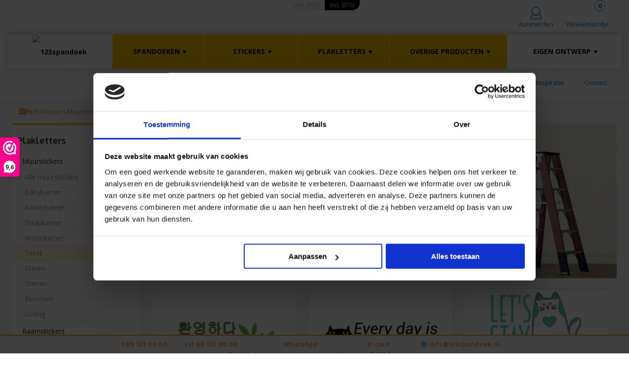

--- FILE ---
content_type: text/html; charset=UTF-8
request_url: https://123spandoek.nl/plakletters/muurstickers/muurstickers-tekst/
body_size: 258403
content:
<!doctype html>
<html>
<head>
    <title>Plakletters - Muurstickers | 123spandoek.nl</title>
    <meta name="description" content="
Muurstickers tekst
Op zoek naar tekst muurstickers om wanden in huis of in muren van bedrijfspanden te beplakken? We hebben veel kant-en-klare muurstickers met tekst op deze pagina. Deze muurstickers kun je gemakkelijk personaliseren naar eigen wens in de ontwerpmodule. Zo kun je een muursticker met eigen tekst maken. Ga bijvoorbeeld voor spreuken muurstickers in je huis of noteer de bedrijfsnaam groot bij de ingang van het bedrijfspand. Naast het bepalen van de eigen tekst kun je ook zelf kleuren, afmetingen en nog meer bepalen. Gouden muurstickers met tekst? De sticker teksten voor op de muur bepaal je helemaal zelf!

Muurstickers tekst woonkamer
In de woonkamer moet jij jezelf helemaal thuis voelen. Op deze plek ontvang je visite en kun je ook helemaal terugtrekken door lekker op de bank te gaan liggen. Met tekst muurstickers voor de woonkamer kun je deze fijne plek net dat beetje gezelliger, sfeervoller of mooier maken. Ga voor een spreuk die past bij jou of het hele gezin waarmee je samenwoont. Natuurlijk kun je ook voor bijzondere momenten uit het leven kiezen om hier altijd op terug te kijken. Denk hierbij aan leuke momenten zoals vakanties maar ook aan zwaardere tijden zoals ziekten. Jij beslist!

Muursticker babykamer tekst
Met tekst muurstickers voor de babykamer maak je de babykamer helemaal in stijl af. Zorg dat de kleine baby verbaasd rond kan kijken terwijl de luier wordt verschoond en krijg als kersverse ouder gelijk een warm gevoel wanneer je de babykamer betreedt. Wist je dat er naast teksten ook logo's, objecten en afbeeldingen toegevoegd kan worden? Net zoals alle stickers bepaal je namelijk zelf het ontwerp. Zo kun je naast mooie tekst muurstickers voor de babykamer kiezen voor schattige objecten of een leuke foto. Zo heb je altijd de perfecte muursticker voor de babykamer.

Muurstickers tekst slaapkamer
De slaapkamer moet altijd een fijne ruimte zijn. Met tekst muurstickers voor de slaapkamer kun je deze ruimte net dat beetje aangenamer maken. Ga voor een motiverende tekst op de slaapkamermuur waaraan je elke ochtend wordt herinnerd of stap met een fijn gevoel in bed bij het lezen van een treffende zin. Op deze pagina hebben we kant-en-klare muurstickers met tekst die je kunt gebruiken voor de slaapkamer. Vind je een tekst leuk maar staat de kleur en het lettertype je niet aan? Deze kun je gemakkelijk personaliseren. Vind je het lettertype en kleur mooi maar wil je graag de tekst zelf bepalen? Dat kan! Je bepaalt zelf het ontwerp van de muursticker op je slaapkamer.

Muurstickers tekst keuken
In de ochtend snel even brood smeren of juist uitgebreid koken voor een heerlijk lang diner. Maak je ochtendroutine in de keuken of het uitgebreid koken net dat beetje specialer met keuken muurstickers met tekst. Kies voor de benodigdheden van je favoriete recept of ga voor een afbeelding van heerlijk eten. Koken jullie altijd bepaalde recepten van een bepaald werelddeel? Laat dit helemaal terugkomen in de keuken. Houden jullie bijvoorbeeld van Aziatisch eten? Laat het Aziatische gevoel terugkomen met muurstickers voor de keuken. Is er geen kant-en-klare muursticker voor de keuken op deze pagina? Maak dan je eigen keukenmuursticker via de muurstickermodule. Hierin bepaal je alles zelf! 

Muursticker badkamer tekst
Fleur de vaak wat steriele badkamer op met een leuke tekst muursticker voor de badkamer. Je kunt ook voor functionele muurstickers in de badkamer kiezen. Gebruik bijvoorbeeld de kant-en-klare muurstickers bonte was, zwarte was en witte was die je boven de wasmanden in de badkamer kunt plakken. Zo voorkom je dat de onoplettende mensen de was in verkeerde wasmanden gooien. Natuurlijk kun je ook voor vrolijke badkamer muurstickers kiezen. Maak het badderen voor kinderen net dat beetje leuker met tekst muurstickers voor de badkamer. Wat je reden ook is, voor stickers met tekst op de muren van je badkamer ben je bij 123sticker op het juist adres.

Muurstickers tekst kinderkamer
Ieder kind heeft op een bepaalde leeftijd een absolute held of heldin. Een muursticker met een ontwerp waar je kind helemaal dol op is kan dan natuurlijk niet ontbreken. Met de tekst muurstickers voor de kinderkamer kun je het ontwerp uniek maken door de naam van je kind te gebruiken. Hij of zij zal dit natuurlijk helemaal geweldig vinden. Zo hebben we al veel muurstickers voor de kinderkamer waarin je inspiratie op kan doen. Bekijk bijvoorbeeld de stoere tractor muursticker met naam of muursticker met stralende sterren. Met de mogelijkheid om afbeeldingen toe te voegen kun je via internet altijd foto's uploaden waar je kind helemaal gek op is.
">
    <meta http-equiv="Content-Type" content="text/html; charset=UTF-8" />
    <meta name="viewport" content="width=device-width, initial-scale=1, maximum-scale=1">
<meta name="google-site-verification" content="54nCrLxFoY-0naXHeTg3b8S6pYOoC6-5P9Q1lzf_jgk">
<script type="application/ld+json">
{
	"@context": "https://schema.org/",
	"@type": "Product",
	"name": "123spandoek",
	"image": "https://123spandoek.nl/gfx/papegaai-123spandoek.png",
	"description": "Spandoeken maken bij 123spandoek. Wat leuk dat je ons gevonden hebt! Je online zoektocht naar het mooiste, leukste, goedkoopste en beste spandoek (of banner) is bij ons uitgekomen, dat vinden we super! Je kunt hier voor elke gelegenheid een spandoek laten maken. Voor particulier of bedrijf, voor feestdagen, reclame of hekwerken. Welkom thuis, Abraham & Sarah en Geboorte. Huis, tuin, gevel, hal of voetbal. Je kunt hier je gaafste spandoek bestellen. We denken dat je heel bewust met een speciaal doel zoekt naar een spandoek. Er is een verjaardag, jubileum, of andere gebeurtenis op komst. Vaak een emotionele, blije of spannende dag. Dat snappen we heel goed. Laat ons daarom helpen om je ideale spandoek samen te stellen.",
	"brand": {
		"@type": "Brand",
		"name": "123spandoek"
	},
	"aggregateRating": {
		"@type": "AggregateRating",
		"ratingValue": "9.6",
		"bestRating": "10",
		"worstRating": "0",
		"ratingCount": "10378"
	}
}
</script>
    <meta name="robots" content="noodp,noydir" /> 
        	<meta name="p:domain_verify" content="88dda816b1fd079cf361ffd3d0ac3bd9"/>
  	    <link rel="stylesheet" href="/css/jquery-ui.min.css">
    <link href="/css/style.css?nocache=20260117214555" media="screen" rel="stylesheet" type="text/css" />
    <link href="/css/headerstyle.css?nocache=20260117214555" rel="stylesheet" type="text/css">
    <link href="/css/responsive.css?nocache=202601172145555" rel="stylesheet" type="text/css">
    <link href="/css/fonts.css" rel="stylesheet" type="text/css">
    <link href='https://fonts.googleapis.com/css?family=Open+Sans:300,400,700,600|Oxygen:400,700,300' rel='stylesheet' type='text/css'>
<!-- webwinkelkeur sidebar  for https://123sticker.nl/ -->
<script id="Cookiebot" src="https://consent.cookiebot.com/uc.js" data-cbid="61c31304-6b8f-47bb-8836-76e1dc5517a5" data-blockingmode="auto" type="text/javascript"></script>		<script>(function(n,r){var e=document.createElement("script");e.async=!0,e.src=n+"/sidebar.js?id="+r+"&c="+c(10,r);var t=document.getElementsByTagName("script")[0];t.parentNode.insertBefore(e,t);function c(s,i){var o=Date.now(),a=s*6e4,_=(Math.sin(i)||0)*a;return Math.floor((o+_)/a)}})("https://dashboard.webwinkelkeur.nl",1214440);</script>
	

		<link rel="canonical" href="https://123sticker.nl/plakletters/muurstickers/muurstickers-tekst/" /><!-- Google Tag Manager -->
<script>(function(w,d,s,l,i){w[l]=w[l]||[];w[l].push({'gtm.start':
new Date().getTime(),event:'gtm.js'});var f=d.getElementsByTagName(s)[0],
j=d.createElement(s),dl=l!='dataLayer'?'&l='+l:'';j.async=true;j.src=
'https://www.googletagmanager.com/gtm.js?id='+i+dl;f.parentNode.insertBefore(j,f);
})(window,document,'script','dataLayer','GTM-W6QMS4D');</script>
<!-- End Google Tag Manager -->
    	<link rel="shortcut icon" href="/favicon.ico" />
        <script type="text/JavaScript" src="/js/jquery-latest.js"></script>
        <script src="/js/jquery.cycle.all.js" type='text/javascript'></script>
        <script src="/js/magic.js" type='text/javascript'></script> 
        <script src="/js/basket.js?nocache=20260117214555" type='text/javascript'></script>
        <script src="/js/fullcolor.js?nocache=20260117214555" type='text/javascript'></script>
        <script src="/js/validation.js?nocache=20260117214555" type='text/javascript'></script>
        <script src="/js/jquery-ui.min.js" type='text/javascript'></script>
        <script type="text/javascript" src="/js/template.min.js"></script>
        <script type="text/javascript" src="/js/address2.js?nocache=20260117214555"></script>
                <script type="text/javascript" src="/js/ga4.js?nocache=20260117214555"></script>
	   <!-- <script type="text/javascript" src="/js/consentbanner.php?nocache=20260117214555"></script>-->
        <script>function returnLanguage(){return 'NL'}</script>
        <script>var searchdefaultvalue = "Zoeken";</script>

    <script type="text/javascript">
        $(document).ready(function(){
            if($(window).width() <= 1024) {
                setCookie ('version', 'mobile');
            }else {
                setCookie ('version', 'desktop');
            }
            getbasketcontent();
        });

    </script>
    <!--Start of Tawk.to Script-->
<script type="text/javascript">
var Tawk_API=Tawk_API||{}, Tawk_LoadStart=new Date();
(function(){
var s1=document.createElement("script"),s0=document.getElementsByTagName("script")[0];
s1.async=true;
s1.src='https://embed.tawk.to/63dce956c2f1ac1e203135ba/1gobeuuge';
s1.charset='UTF-8';
s1.setAttribute('crossorigin','*');
s0.parentNode.insertBefore(s1,s0);
})();
</script>
<!--End of Tawk.to Script-->	    
	    <script type="text/javascript">
	        function toggleChat() {
	            Tawk_API.toggle(); return false;
	        }
	    </script>
  </head>


<body class="nl">
<div id="header_position">
<script>
  // Define dataLayer and the gtag function.
  window.dataLayer = window.dataLayer || [];
  function gtag(){dataLayer.push(arguments);}

</script>
<!-- Google Tag Manager (noscript) -->
<noscript><iframe src="https://www.googletagmanager.com/ns.html?id=GTM-W6QMS4D"
height="0" width="0" style="display:none;visibility:hidden"></iframe></noscript>
<!-- End Google Tag Manager (noscript) -->	    <div id="topnav-container-new" class="top">
        <div id="topnav-container-left-new">
            <div class="topnav-mobile">
                <div id="logo" class="fl mobile ontwerp-module">
                    <a href="/"><img src="/gfx/123spandoek.svg" alt="123spandoek" class="logo" id='logoimg'/></a>
                </div>
                
            </div> 
            <div id="topnav">
                
            </div>            
        </div>
        <div id="topnav-container-right-new" >  
            <div class="topnav-mobile">
                <nav id="navigation">
                    <a class="menu_button" href="javascript:void(0)" onclick="toggleNav(); return false;"><div class="burgen-icon">&nbsp;</div></a>
                    <ul id="navigation_list" role="navigation">
                        <li class="yellow-bg">MENU</a></span><span class="close">X</span></li>
                                                                           
                        <li class="submenu-title-2"><a href="javascript:{}" onclick="showProductsSubmenu();">PRODUCTEN <span class="icon-dropdown"></span></a>
                            <ul class="products-submenu">
                                
    <li><a  class="subgroepLink" href="javascript:void(0)">Spandoeken<span class="icon-dropdown"></span></a>
        <ul id="subgroepMenu">
            <li><a href="/spandoeken/">Alle spandoeken</a></li>
                            <li><a href="/spandoeken/keuzehulp/frontlit_pvc/?opendirect=1" class="mainmenusub">Eigen ontwerp</a></li>
                                <li><a class="mainmenusub" href="javascript:void(0)">Verjaardag<span class="icon-dropdown"></span></a>
                                                    <ul class="subsubgroepmenu" style="display: none;">
                                                                    <li><a href="/spandoeken/verjaardag/abraham-spandoek/">Abraham</a></li>                           
                                                                   <li><a href="/spandoeken/verjaardag/sarah-spandoek/">Sarah</a></li>                           
                                                                   <li><a href="/spandoeken/verjaardag/25-jaar-spandoek/">25 jaar</a></li>                           
                                                                   <li><a href="/spandoeken/verjaardag/18-jaar-spandoek/">18 jaar</a></li>                           
                                                                   <li><a href="/spandoeken/verjaardag/30-jaar-spandoek/">30 jaar</a></li>                           
                                                                   <li><a href="/spandoeken/verjaardag/40-jaar-spandoek/">40 jaar</a></li>                           
                                                                   <li><a href="/spandoeken/verjaardag/50-jaar-spandoek/">50 jaar</a></li>                           
                                                                   <li><a href="/spandoeken/verjaardag/60-jaar-spandoek/">60 jaar</a></li>                           
                                                                   <li><a href="/spandoeken/verjaardag/65-jaar-spandoek/">65 jaar</a></li>                           
                                                                   <li><a href="/spandoeken/verjaardag/overig/">Overig</a></li>                           
                                                           </ul>
                                            </li>
                                    <li><a class="mainmenusub" href="javascript:void(0)">Feestdagen<span class="icon-dropdown"></span></a>
                                                    <ul class="subsubgroepmenu" style="display: none;">
                                                                    <li><a href="/spandoeken/feestdagen/carnaval/">Carnaval</a></li>                           
                                                                   <li><a href="/spandoeken/feestdagen/valentijn/">Valentijn</a></li>                           
                                                                   <li><a href="/spandoeken/feestdagen/koningsdag/">Koningsdag</a></li>                           
                                                                   <li><a href="/spandoeken/feestdagen/oktoberfest/">Oktoberfest</a></li>                           
                                                                   <li><a href="/spandoeken/feestdagen/overig/">Overig</a></li>                           
                                                                   <li><a href="/spandoeken/feestdagen/sinterklaas/">Sinterklaas</a></li>                           
                                                                   <li><a href="/spandoeken/feestdagen/kerst/">Kerst</a></li>                           
                                                                   <li><a href="/spandoeken/feestdagen/pride/">Pride</a></li>                           
                                                                   <li><a href="/spandoeken/feestdagen/halloween/">Halloween</a></li>                           
                                                           </ul>
                                            </li>
                                    <li><a class="mainmenusub" href="javascript:void(0)">Momenten<span class="icon-dropdown"></span></a>
                                                    <ul class="subsubgroepmenu" style="display: none;">
                                                                    <li><a href="/spandoeken/momenten/welkom-thuis-spandoek/">Welkom thuis</a></li>                           
                                                                   <li><a href="/spandoeken/momenten/pensioen-spandoek/">Pensioen</a></li>                           
                                                                   <li><a href="/spandoeken/momenten/pas-getrouwd-spandoek/">Pas getrouwd</a></li>                           
                                                                   <li><a href="/spandoeken/momenten/geboorte-spandoek/">Geboorte</a></li>                           
                                                                   <li><a href="/spandoeken/momenten/geslaagd-spandoek/">Geslaagd</a></li>                           
                                                                   <li><a href="/spandoeken/momenten/bruiloft-spandoek/">Bruiloft</a></li>                           
                                                                   <li><a href="/spandoeken/momenten/aanzoek-spandoek/">Aanzoek</a></li>                           
                                                                   <li><a href="/spandoeken/momenten/overig/">Overig</a></li>                           
                                                           </ul>
                                            </li>
                                    <li><a class="mainmenusub" href="javascript:void(0)">Reclame<span class="icon-dropdown"></span></a>
                                                    <ul class="subsubgroepmenu" style="display: none;">
                                                                    <li><a href="/spandoeken/reclame/nieuwe-oogst/">Nieuwe oogst</a></li>                           
                                                                   <li><a href="/spandoeken/reclame/uitverkoop-spandoek/">Uitverkoop</a></li>                           
                                                                   <li><a href="/spandoeken/reclame/promotie-spandoek/">Promotie</a></li>                           
                                                                   <li><a href="/spandoeken/reclame/te-koop-spandoek/">Te koop</a></li>                           
                                                           </ul>
                                            </li>
                                    <li><a class="mainmenusub" href="javascript:void(0)">Hekwerken<span class="icon-dropdown"></span></a>
                                                    <ul class="subsubgroepmenu" style="display: none;">
                                                                    <li><a href="/spandoeken/hekwerken/bouwhek-spandoek/">Bouwhek spandoek</a></li>                           
                                                                   <li><a href="/spandoeken/hekwerken/dranghek-spandoek/">Dranghek spandoek</a></li>                           
                                                                   <li><a href="/spandoeken/hekwerken/festival-spandoek/">Festivals</a></li>                           
                                                                   <li><a href="/spandoeken/hekwerken/bouwhek-banner/">Bouwhek banner</a></li>                           
                                                           </ul>
                                            </li>
                                    <li><a class="mainmenusub" href="javascript:void(0)">Diversen<span class="icon-dropdown"></span></a>
                                                    <ul class="subsubgroepmenu" style="display: none;">
                                                                    <li><a href="/spandoeken/diversen/voetbal-spandoek/">Voetbal</a></li>                           
                                                                   <li><a href="/spandoeken/diversen/tuindoek/">Tuindoek</a></li>                           
                                                                   <li><a href="/spandoeken/diversen/spandoek-plattegrond/">Plattegronden</a></li>                           
                                                                   <li><a href="/spandoeken/diversen/projectiedoek/">Projectiedoek</a></li>                           
                                                                   <li><a href="/spandoeken/diversen/protest-spandoeken/">Protest</a></li>                           
                                                                   <li><a href="/spandoeken/diversen/corona-spandoek/">Corona</a></li>                           
                                                           </ul>
                                            </li>
                                    <li><a class="mainmenusub" href="javascript:void(0)">Grafdoeken<span class="icon-dropdown"></span></a>
                                                    <ul class="subsubgroepmenu" style="display: none;">
                                                                    <li><a href="/spandoeken/grafdoeken/memoriam/">Memoriam</a></li>                           
                                                           </ul>
                                            </li>
                        </ul>
    </li>    


    <li><a  class="subgroepLink" href="javascript:void(0)">Stickers<span class="icon-dropdown"></span></a>
        <ul id="subgroepMenu">
            <li><a href="/stickers/">Alle stickers</a></li>
                            <li><a href="/stickers/keuzehulp/" class="mainmenusub">Eigen ontwerp</a></li>
                                <li><a class="mainmenusub" href="javascript:void(0)">Genummerde stickers<span class="icon-dropdown"></span></a>
                                                    <ul class="subsubgroepmenu" style="display: none;">
                                                                    <li><a href="/stickers/genummerde-stickers/barcode-stickers/">Barcode stickers</a></li>                           
                                                                   <li><a href="/stickers/genummerde-stickers/asset-stickers/">Asset stickers</a></li>                           
                                                                   <li><a href="/stickers/genummerde-stickers/wisselende-teksten/">Wisselende teksten</a></li>                           
                                                                   <li><a href="/stickers/genummerde-stickers/ean-stickers/">EAN stickers</a></li>                           
                                                           </ul>
                                            </li>
                                    <li><a class="mainmenusub" href="javascript:void(0)">Eigendom<span class="icon-dropdown"></span></a>
                                                    <ul class="subsubgroepmenu" style="display: none;">
                                                                    <li><a href="/stickers/eigendom/adresstickers/">Adres stickers</a></li>                           
                                                                   <li><a href="/stickers/eigendom/bankrekeningstickers/">Bankrekeningstickers</a></li>                           
                                                                   <li><a href="/stickers/eigendom/garantie-stickers/">Garantie stickers</a></li>                           
                                                                   <li><a href="/stickers/eigendom/kabel-stickers/">Kabel stickers</a></li>                           
                                                                   <li><a href="/stickers/eigendom/btw-nummer-stickers/">Nieuw btw-nummer</a></li>                           
                                                                   <li><a href="/stickers/eigendom/bewaking-stickers/">Bewaking stickers</a></li>                           
                                                                   <li><a href="/stickers/eigendom/naamstickers/">Naamstickers</a></li>                           
                                                                   <li><a href="/stickers/eigendom/overig/">Overig</a></li>                           
                                                           </ul>
                                            </li>
                                    <li><a class="mainmenusub" href="javascript:void(0)">Keuringsstickers<span class="icon-dropdown"></span></a>
                                                    <ul class="subsubgroepmenu" style="display: none;">
                                                                    <li><a href="/stickers/keuringsstickers/2026/">2026</a></li>                           
                                                                   <li><a href="/stickers/keuringsstickers/2027/">2027</a></li>                           
                                                                   <li><a href="/stickers/keuringsstickers/inspectie-stickers/">Inspectie</a></li>                           
                                                                   <li><a href="/stickers/keuringsstickers/houdbaarheidsstickers/">Houdbaarheid</a></li>                           
                                                                   <li><a href="/stickers/keuringsstickers/haccp-stickers/">HACCP</a></li>                           
                                                                   <li><a href="/stickers/keuringsstickers/nen-3140-stickers/">NEN 3140</a></li>                           
                                                                   <li><a href="/stickers/keuringsstickers/apk-stickers/">APK</a></li>                           
                                                           </ul>
                                            </li>
                                    <li><a class="mainmenusub" href="javascript:void(0)">Feestdagen<span class="icon-dropdown"></span></a>
                                                    <ul class="subsubgroepmenu" style="display: none;">
                                                                    <li><a href="/stickers/feestdagen/valentijn-stickers/">Valentijnsdag</a></li>                           
                                                                   <li><a href="/stickers/feestdagen/paas-stickers/">Pasen</a></li>                           
                                                                   <li><a href="/stickers/feestdagen/koningsdag-stickers/">Koningsdag</a></li>                           
                                                                   <li><a href="/stickers/feestdagen/sinterklaas-stickers/">Sinterklaas</a></li>                           
                                                                   <li><a href="/stickers/feestdagen/kerststickers/">Kerst</a></li>                           
                                                                   <li><a href="/stickers/feestdagen/moederdag-stickers/">Moederdag</a></li>                           
                                                                   <li><a href="/stickers/feestdagen/vaderdag-stickers/">Vaderdag</a></li>                           
                                                                   <li><a href="/stickers/feestdagen/overig/">Overig</a></li>                           
                                                           </ul>
                                            </li>
                                    <li><a class="mainmenusub" href="javascript:void(0)">Momenten<span class="icon-dropdown"></span></a>
                                                    <ul class="subsubgroepmenu" style="display: none;">
                                                                    <li><a href="/stickers/momenten/bedankt-stickers/">Bedankt</a></li>                           
                                                                   <li><a href="/stickers/momenten/bruiloft-stickers/">Bruiloft</a></li>                           
                                                                   <li><a href="/stickers/momenten/afscheid-stickers/">Afscheid</a></li>                           
                                                                   <li><a href="/stickers/momenten/verjaardag-stickers/">Verjaardag</a></li>                           
                                                                   <li><a href="/stickers/momenten/geboorte-stickers/">Geboorte</a></li>                           
                                                                   <li><a href="/stickers/momenten/geslaagd-stickers/">Geslaagd</a></li>                           
                                                           </ul>
                                            </li>
                                    <li><a class="mainmenusub" href="javascript:void(0)">Reclame<span class="icon-dropdown"></span></a>
                                                    <ul class="subsubgroepmenu" style="display: none;">
                                                                    <li><a href="/stickers/reclame/sale-sticker/">SALE</a></li>                           
                                                                   <li><a href="/stickers/reclame/logo-stickers/">Logo</a></li>                           
                                                                   <li><a href="/stickers/reclame/te-koop-te-huur/">Te koop / Te huur</a></li>                           
                                                                   <li><a href="/stickers/reclame/uitverkoop-stickers/">Uitverkoop</a></li>                           
                                                                   <li><a href="/stickers/reclame/kortingsstickers/">Kortingsstickers</a></li>                           
                                                                   <li><a href="/stickers/reclame/promotie-stickers/">Promotie</a></li>                           
                                                                   <li><a href="/stickers/reclame/nee-ja-sticker/">Nee/ja stickers</a></li>                           
                                                                   <li><a href="/stickers/reclame/ja-nee-sticker/">Ja/nee stickers</a></li>                           
                                                                   <li><a href="/stickers/reclame/nee-nee-sticker/">Nee/nee stickers</a></li>                           
                                                                   <li><a href="/stickers/reclame/ja-ja-sticker/">Ja/ja stickers</a></li>                           
                                                           </ul>
                                            </li>
                                    <li><a class="mainmenusub" href="javascript:void(0)">Veiligheidsstickers<span class="icon-dropdown"></span></a>
                                                    <ul class="subsubgroepmenu" style="display: none;">
                                                                    <li><a href="/stickers/veiligheidsstickers/attentiestickers/">Attentiestickers</a></li>                           
                                                                   <li><a href="/stickers/veiligheidsstickers/verbodsticker/">Verbod</a></li>                           
                                                                   <li><a href="/stickers/veiligheidsstickers/iso/">ISO</a></li>                           
                                                                   <li><a href="/stickers/veiligheidsstickers/brandstofstickers/">Brandstofstickers</a></li>                           
                                                                   <li><a href="/stickers/veiligheidsstickers/ghs-stickers/">GHS</a></li>                           
                                                                   <li><a href="/stickers/veiligheidsstickers/ehbo-stickers/">EHBO</a></li>                           
                                                                   <li><a href="/stickers/veiligheidsstickers/corona-stickers/">Corona stickers</a></li>                           
                                                                   <li><a href="/stickers/veiligheidsstickers/overig/">Overig</a></li>                           
                                                           </ul>
                                            </li>
                                    <li><a class="mainmenusub" href="javascript:void(0)">Voertuigen<span class="icon-dropdown"></span></a>
                                                    <ul class="subsubgroepmenu" style="display: none;">
                                                                    <li><a href="/stickers/voertuigen/auto-stickers/">Auto</a></li>                           
                                                                   <li><a href="/stickers/voertuigen/bumper-stickers/">Bumper</a></li>                           
                                                                   <li><a href="/stickers/voertuigen/rally-stickers/">Rally</a></li>                           
                                                                   <li><a href="/stickers/voertuigen/motor-stickers/">Motor</a></li>                           
                                                                   <li><a href="/stickers/voertuigen/scooter-stickers/">Scooter</a></li>                           
                                                                   <li><a href="/stickers/voertuigen/fiets/">Fiets</a></li>                           
                                                                   <li><a href="/stickers/voertuigen/caravan/">Caravan</a></li>                           
                                                                   <li><a href="/stickers/voertuigen/camper-stickers/">Camper</a></li>                           
                                                                   <li><a href="/stickers/voertuigen/overig/">Overig</a></li>                           
                                                           </ul>
                                            </li>
                                    <li><a class="mainmenusub" href="javascript:void(0)">Diversen<span class="icon-dropdown"></span></a>
                                                    <ul class="subsubgroepmenu" style="display: none;">
                                                                    <li><a href="/stickers/diversen/voetbal-stickers/">Voetbal stickers</a></li>                           
                                                                   <li><a href="/stickers/diversen/toilet-stickers/">Toilet stickers</a></li>                           
                                                                   <li><a href="/stickers/diversen/pictogram-stickers/">Pictogrammen</a></li>                           
                                                                   <li><a href="/stickers/diversen/deurposters/">Deurposters</a></li>                           
                                                                   <li><a href="/stickers/diversen/laptop/">Laptop</a></li>                           
                                                                   <li><a href="/stickers/diversen/overig/">Overig</a></li>                           
                                                           </ul>
                                            </li>
                        </ul>
    </li>    


    <li><a  class="subgroepLink" href="javascript:void(0)">Plakletters<span class="icon-dropdown"></span></a>
        <ul id="subgroepMenu">
            <li><a href="/plakletters/">Alle plakletters</a></li>
                            <li><a href="/plakletters/keuzehulp/" class="mainmenusub">Eigen ontwerp</a></li>
                                <li><a class="mainmenusub" href="javascript:void(0)">Muurstickers<span class="icon-dropdown"></span></a>
                                                    <ul class="subsubgroepmenu" style="display: none;">
                                                                    <li><a href="/plakletters/muurstickers/muurstickers-babykamer/">Babykamer</a></li>                           
                                                                   <li><a href="/plakletters/muurstickers/muurstickers-kinderkamer/">Kinderkamer</a></li>                           
                                                                   <li><a href="/plakletters/muurstickers/muurstickers-slaapkamer/">Slaapkamer</a></li>                           
                                                                   <li><a href="/plakletters/muurstickers/muurstickers-woonkamer/">Woonkamer</a></li>                           
                                                                   <li><a href="/plakletters/muurstickers/muurstickers-tekst/">Tekst</a></li>                           
                                                                   <li><a href="/plakletters/muurstickers/muurstickers-dieren/">Dieren</a></li>                           
                                                                   <li><a href="/plakletters/muurstickers/muurstickers-sterren/">Sterren</a></li>                           
                                                                   <li><a href="/plakletters/muurstickers/muurstickers-bloemen/">Bloemen</a></li>                           
                                                                   <li><a href="/plakletters/muurstickers/overig/">Overig</a></li>                           
                                                           </ul>
                                            </li>
                                    <li><a class="mainmenusub" href="javascript:void(0)">Raamstickers<span class="icon-dropdown"></span></a>
                                                    <ul class="subsubgroepmenu" style="display: none;">
                                                                    <li><a href="/plakletters/raamstickers/raamstickers-reclame/">Reclame</a></li>                           
                                                                   <li><a href="/plakletters/raamstickers/raamsticker-raamfolie/">Raamfolie</a></li>                           
                                                                   <li><a href="/plakletters/raamstickers/raamsticker-auto/">Raamsticker auto</a></li>                           
                                                                   <li><a href="/plakletters/raamstickers/muurstickers-vogels/">Vogels</a></li>                           
                                                                   <li><a href="/plakletters/raamstickers/overig/">Overig</a></li>                           
                                                           </ul>
                                            </li>
                                    <li><a class="mainmenusub" href="javascript:void(0)">Voertuigen<span class="icon-dropdown"></span></a>
                                                    <ul class="subsubgroepmenu" style="display: none;">
                                                                    <li><a href="/plakletters/voertuigen/auto-belettering/">Auto belettering</a></li>                           
                                                                   <li><a href="/plakletters/voertuigen/boot-belettering/">Boot belettering</a></li>                           
                                                                   <li><a href="/plakletters/voertuigen/motor-belettering/">Motor belettering</a></li>                           
                                                                   <li><a href="/plakletters/voertuigen/scooter-belettering/">Scooter belettering</a></li>                           
                                                                   <li><a href="/plakletters/voertuigen/overig/">Overig</a></li>                           
                                                           </ul>
                                            </li>
                                    <li><a class="mainmenusub" href="javascript:void(0)">Diversen<span class="icon-dropdown"></span></a>
                                                    <ul class="subsubgroepmenu" style="display: none;">
                                                                    <li><a href="/plakletters/diversen/toilet/">Toilet</a></li>                           
                                                                   <li><a href="/plakletters/diversen/plakcijfers/">Cijfers</a></li>                           
                                                                   <li><a href="/plakletters/diversen/losse-plakletters/">Letters</a></li>                           
                                                                   <li><a href="/plakletters/diversen/stopcontact-sticker/">Stopcontact sticker</a></li>                           
                                                                   <li><a href="/plakletters/diversen/overig/">Overig</a></li>                           
                                                           </ul>
                                            </li>
                                    <li><a class="mainmenusub" href="javascript:void(0)">Plakletterfolie<span class="icon-dropdown"></span></a>
                                                    <ul class="subsubgroepmenu" style="display: none;">
                                                            </ul>
                                            </li>
                        </ul>
    </li>    


    <li><a  class="subgroepLink" href="javascript:void(0)">Autobanners<span class="icon-dropdown"></span></a>
        <ul id="subgroepMenu">
            <li><a href="/autobanner/">Alle autobanners</a></li>
                                <li><a class="mainmenusub" href="javascript:void(0)">On board<span class="icon-dropdown"></span></a>
                                                    <ul class="subsubgroepmenu" style="display: none;">
                                                                    <li><a href="/autobanner/on-board/baby-on-board/">Baby on board</a></li>                           
                                                                   <li><a href="/autobanner/on-board/huisdier-on-board/">Huisdier on board</a></li>                           
                                                           </ul>
                                            </li>
                                    <li><a class="mainmenusub" href="javascript:void(0)">Reclame<span class="icon-dropdown"></span></a>
                                                    <ul class="subsubgroepmenu" style="display: none;">
                                                                    <li><a href="/autobanner/reclame/overig/">Overig</a></li>                           
                                                           </ul>
                                            </li>
                                    <li><a class="mainmenusub" href="javascript:void(0)">Steden<span class="icon-dropdown"></span></a>
                                                    <ul class="subsubgroepmenu" style="display: none;">
                                                                    <li><a href="/autobanner/steden/overig/">Overig</a></li>                           
                                                           </ul>
                                            </li>
                        </ul>
    </li>    


    <li><a  class="subgroepLink" href="javascript:void(0)">Doming stickers<span class="icon-dropdown"></span></a>
        <ul id="subgroepMenu">
            <li><a href="/doming-stickers/">Alle doming stickers</a></li>
                            <li><a href="/stickers/keuzehulp/?filter=54" class="mainmenusub">Eigen ontwerp</a></li>
                                <li><a class="mainmenusub" href="javascript:void(0)">Diversen<span class="icon-dropdown"></span></a>
                                                    <ul class="subsubgroepmenu" style="display: none;">
                                                                    <li><a href="/doming-stickers/diversen/feestdagen-doming-stickers/">Feestdagen</a></li>                           
                                                                   <li><a href="/doming-stickers/diversen/luxe-logo-stickers/">Logo</a></li>                           
                                                           </ul>
                                            </li>
                        </ul>
    </li>    


    <li><a  class="subgroepLink" href="javascript:void(0)">Kentekenplaathouders<span class="icon-dropdown"></span></a>
        <ul id="subgroepMenu">
            <li><a href="/kentekenplaathouders/">Alle kentekenplaathouders</a></li>
                            <li><a href="/kentekenplaathouders/keuzehulp/" class="mainmenusub">Eigen ontwerp</a></li>
                                <li><a class="mainmenusub" href="javascript:void(0)">Spreuken en Teksten<span class="icon-dropdown"></span></a>
                                                    <ul class="subsubgroepmenu" style="display: none;">
                                                                    <li><a href="/kentekenplaathouders/spreuken-en-teksten/fun/">Fun</a></li>                           
                                                           </ul>
                                            </li>
                                    <li><a class="mainmenusub" href="javascript:void(0)">Zakelijk<span class="icon-dropdown"></span></a>
                                                    <ul class="subsubgroepmenu" style="display: none;">
                                                                    <li><a href="/kentekenplaathouders/zakelijk/www/">WWW</a></li>                           
                                                           </ul>
                                            </li>
                        </ul>
    </li>    


    <li><a  class="subgroepLink" href="javascript:void(0)">Textiel<span class="icon-dropdown"></span></a>
        <ul id="subgroepMenu">
            <li><a href="/textiel/">Alle textiel</a></li>
                            <li><a href="/textiel/keuzehulp/" class="mainmenusub">Eigen ontwerp</a></li>
                                <li><a class="mainmenusub" href="javascript:void(0)">Fleecedekens<span class="icon-dropdown"></span></a>
                                                    <ul class="subsubgroepmenu" style="display: none;">
                                                                    <li><a href="/textiel/textiel-fleecedekens/fleecedekens-feestdagen/">Feestdagen</a></li>                           
                                                                   <li><a href="/textiel/textiel-fleecedekens/fleecedekens-verjaardag/">Verjaardag</a></li>                           
                                                                   <li><a href="/textiel/textiel-fleecedekens/fleecedekens-overig/">Overig</a></li>                           
                                                           </ul>
                                            </li>
                                    <li><a class="mainmenusub" href="javascript:void(0)">Handdoeken<span class="icon-dropdown"></span></a>
                                                    <ul class="subsubgroepmenu" style="display: none;">
                                                                    <li><a href="/textiel/handdoeken/handdoek-met-eigen-naam/">Eigen naam</a></li>                           
                                                                   <li><a href="/textiel/handdoeken/handdoek-met-eigen-logo/">Eigen logo</a></li>                           
                                                                   <li><a href="/textiel/handdoeken/handdoek-met-eigen-foto/">Eigen foto</a></li>                           
                                                           </ul>
                                            </li>
                                    <li><a class="mainmenusub" href="javascript:void(0)">Badlakens<span class="icon-dropdown"></span></a>
                                                    <ul class="subsubgroepmenu" style="display: none;">
                                                                    <li><a href="/textiel/badlakens/badlaken-met-eigen-naam/">Eigen naam</a></li>                           
                                                                   <li><a href="/textiel/badlakens/badlaken-met-eigen-logo/">Eigen logo</a></li>                           
                                                                   <li><a href="/textiel/badlakens/badlaken-met-eigen-foto/">Eigen foto</a></li>                           
                                                           </ul>
                                            </li>
                        </ul>
    </li>    


    <li><a  class="subgroepLink" href="javascript:void(0)">Accessoires<span class="icon-dropdown"></span></a>
        <ul id="subgroepMenu">
            <li><a href="/accessoires/">Alle accessoires</a></li>
                                <li><a class="mainmenusub" href="javascript:void(0)">Markeren<span class="icon-dropdown"></span></a>
                                                    <ul class="subsubgroepmenu" style="display: none;">
                                                                    <li><a href="/accessoires/markeren/overig/">Overig</a></li>                           
                                                           </ul>
                                            </li>
                                    <li><a class="mainmenusub" href="javascript:void(0)">NFC tag<span class="icon-dropdown"></span></a>
                                                    <ul class="subsubgroepmenu" style="display: none;">
                                                                    <li><a href="/accessoires/nfc-tag/overig/">Overig</a></li>                           
                                                           </ul>
                                            </li>
                                    <li><a class="mainmenusub" href="javascript:void(0)">Rozet op maat<span class="icon-dropdown"></span></a>
                                                    <ul class="subsubgroepmenu" style="display: none;">
                                                                    <li><a href="/accessoires/rozet-op-maat/blanco-rozetten/">Blanco ontwerpen</a></li>                           
                                                                   <li><a href="/accessoires/rozet-op-maat/rozet-met-tekst/">Rozet met tekst</a></li>                           
                                                           </ul>
                                            </li>
                                    <li><a class="mainmenusub" href="javascript:void(0)">Monteren en verwijderen<span class="icon-dropdown"></span></a>
                                                    <ul class="subsubgroepmenu" style="display: none;">
                                                                    <li><a href="/accessoires/monteren-en-verwijderen/monteren/">Monteren</a></li>                           
                                                                   <li><a href="/accessoires/monteren-en-verwijderen/verwijderen/">Verwijderen</a></li>                           
                                                           </ul>
                                            </li>
                                    <li><a class="mainmenusub" href="javascript:void(0)">Diversen<span class="icon-dropdown"></span></a>
                                                    <ul class="subsubgroepmenu" style="display: none;">
                                                                    <li><a href="/accessoires/diversen/overig/">Overig</a></li>                           
                                                           </ul>
                                            </li>
                        </ul>
    </li>    


    <li><a  class="subgroepLink" href="javascript:void(0)">Naamborden<span class="icon-dropdown"></span></a>
        <ul id="subgroepMenu">
            <li><a href="/naamborden/">Alle naamborden</a></li>
                            <li><a href="/naamborden/keuzehulp/" class="mainmenusub">Eigen ontwerp</a></li>
                                <li><a class="mainmenusub" href="javascript:void(0)">Zakelijk<span class="icon-dropdown"></span></a>
                                                    <ul class="subsubgroepmenu" style="display: none;">
                                                                    <li><a href="/naamborden/zakelijke-naamborden/overig/">Overig</a></li>                           
                                                           </ul>
                                            </li>
                                    <li><a class="mainmenusub" href="javascript:void(0)">Prive en familie<span class="icon-dropdown"></span></a>
                                                    <ul class="subsubgroepmenu" style="display: none;">
                                                                    <li><a href="/naamborden/prive-en-familie-naamborden/nagedachtenis-bordjes/">Nagedachtenis</a></li>                           
                                                                   <li><a href="/naamborden/prive-en-familie-naamborden/overig/">Overig</a></li>                           
                                                           </ul>
                                            </li>
                                    <li><a class="mainmenusub" href="javascript:void(0)">Informatie<span class="icon-dropdown"></span></a>
                                                    <ul class="subsubgroepmenu" style="display: none;">
                                                                    <li><a href="/naamborden/informatieborden/sanitair-borden/">Sanitair</a></li>                           
                                                                   <li><a href="/naamborden/informatieborden/parkeerborden/">Parkeerborden</a></li>                           
                                                           </ul>
                                            </li>
                                    <li><a class="mainmenusub" href="javascript:void(0)">Diversen<span class="icon-dropdown"></span></a>
                                                    <ul class="subsubgroepmenu" style="display: none;">
                                                                    <li><a href="/naamborden/diversen/decoratie/">Decoratie</a></li>                           
                                                                   <li><a href="/naamborden/diversen/geboorte-naamborden/">Geboorte</a></li>                           
                                                           </ul>
                                            </li>
                        </ul>
    </li>    


    <li><a  class="subgroepLink" href="javascript:void(0)">Spandoekenframe<span class="icon-dropdown"></span></a>
        <ul id="subgroepMenu">
            <li><a href="/spandoekenframe/">Alle spandoekenframe</a></li>
                            <li><a href="/spandoekenframe/keuzehulp/?options=muurframe" class="mainmenusub">Zelf samenstellen</a></li>
                                <li><a class="mainmenusub" href="javascript:void(0)">Opspannen<span class="icon-dropdown"></span></a>
                                                    <ul class="subsubgroepmenu" style="display: none;">
                                                                    <li><a href="/spandoekenframe/opspannen/overig/">Overig</a></li>                           
                                                           </ul>
                                            </li>
                                    <li><a class="mainmenusub" href="javascript:void(0)">Binnenframes<span class="icon-dropdown"></span></a>
                                                    <ul class="subsubgroepmenu" style="display: none;">
                                                                    <li><a href="/spandoekenframe/binnenframes/overig/">Overig</a></li>                           
                                                           </ul>
                                            </li>
                                    <li><a class="mainmenusub" href="javascript:void(0)">Verlichting<span class="icon-dropdown"></span></a>
                                                    <ul class="subsubgroepmenu" style="display: none;">
                                                                    <li><a href="/spandoekenframe/verlichting/overig/">Overig</a></li>                           
                                                           </ul>
                                            </li>
                                    <li><a class="mainmenusub" href="javascript:void(0)">Buis & koppelingen<span class="icon-dropdown"></span></a>
                                                    <ul class="subsubgroepmenu" style="display: none;">
                                                                    <li><a href="/spandoekenframe/buis-en-koppelingen/koppelingen-34-mm/">Koppelingen 34 mm</a></li>                           
                                                                   <li><a href="/spandoekenframe/buis-en-koppelingen/koppelingen-48-mm/">Koppelingen 48 mm</a></li>                           
                                                           </ul>
                                            </li>
                                    <li><a class="mainmenusub" href="javascript:void(0)">TRUZZ frames<span class="icon-dropdown"></span></a>
                                                    <ul class="subsubgroepmenu" style="display: none;">
                                                                    <li><a href="/spandoekenframe/truzz-frames/vierkant/">Vierkant</a></li>                           
                                                                   <li><a href="/spandoekenframe/truzz-frames/rechthoek/">Rechthoek</a></li>                           
                                                           </ul>
                                            </li>
                        </ul>
    </li>    


    <li><a  class="subgroepLink" href="javascript:void(0)">Tegeltjes<span class="icon-dropdown"></span></a>
        <ul id="subgroepMenu">
            <li><a href="/tegeltjes/">Alle tegeltjes</a></li>
                            <li><a href="/stickers/keuzehulp/tegeltje/" class="mainmenusub">Eigen ontwerp</a></li>
                                <li><a class="mainmenusub" href="javascript:void(0)">Spreuken<span class="icon-dropdown"></span></a>
                                                    <ul class="subsubgroepmenu" style="display: none;">
                                                                    <li><a href="/tegeltjes/spreuken-tegeltjes/grappige-tegeltjes/">Grappig</a></li>                           
                                                                   <li><a href="/tegeltjes/spreuken-tegeltjes/tegeltjeswijsheid/">Wijsheid</a></li>                           
                                                           </ul>
                                            </li>
                                    <li><a class="mainmenusub" href="javascript:void(0)">Momenten<span class="icon-dropdown"></span></a>
                                                    <ul class="subsubgroepmenu" style="display: none;">
                                                                    <li><a href="/tegeltjes/momenten-tegeltjes/geboorte-tegeltjes/">Geboorte</a></li>                           
                                                                   <li><a href="/tegeltjes/momenten-tegeltjes/jubileum-tegeltjes/">Jubileum</a></li>                           
                                                                   <li><a href="/tegeltjes/momenten-tegeltjes/verjaardag-tegeltjes/">Verjaardag</a></li>                           
                                                                   <li><a href="/tegeltjes/momenten-tegeltjes/afscheid-tegeltjes/">Afscheid</a></li>                           
                                                                   <li><a href="/tegeltjes/momenten-tegeltjes/pas-getrouwd-tegeltjes/">Pas getrouwd</a></li>                           
                                                                   <li><a href="/tegeltjes/momenten-tegeltjes/nieuwe-woning-tegeltjes/">Nieuwe woning</a></li>                           
                                                           </ul>
                                            </li>
                                    <li><a class="mainmenusub" href="javascript:void(0)">Diversen<span class="icon-dropdown"></span></a>
                                                    <ul class="subsubgroepmenu" style="display: none;">
                                                                    <li><a href="/tegeltjes/diversen-tegeltjes/tegeltje-met-eigen-foto/">Eigen foto</a></li>                           
                                                                   <li><a href="/tegeltjes/diversen-tegeltjes/decoratie-tegeltjes/">Decoratie</a></li>                           
                                                                   <li><a href="/tegeltjes/diversen-tegeltjes/overig/">Overig</a></li>                           
                                                           </ul>
                                            </li>
                        </ul>
    </li>    


    <li><a  class="subgroepLink" href="javascript:void(0)">Stoeptegels<span class="icon-dropdown"></span></a>
        <ul id="subgroepMenu">
            <li><a href="/stoeptegels/">Alle stoeptegels</a></li>
                            <li><a href="/stickers/keuzehulp/stoeptegel" class="mainmenusub">Eigen ontwerp</a></li>
                                <li><a class="mainmenusub" href="javascript:void(0)">Decoratie tegels<span class="icon-dropdown"></span></a>
                                                    <ul class="subsubgroepmenu" style="display: none;">
                                                                    <li><a href="/stoeptegels/decoratie-tegels/overig/">Overig</a></li>                           
                                                                   <li><a href="/stoeptegels/decoratie-tegels/walk-of-fame-stoeptegel/">Walk of Fame</a></li>                           
                                                           </ul>
                                            </li>
                                    <li><a class="mainmenusub" href="javascript:void(0)">Momenten tegels<span class="icon-dropdown"></span></a>
                                                    <ul class="subsubgroepmenu" style="display: none;">
                                                                    <li><a href="/stoeptegels/momenten-tegels/jubileum-stoeptegels/">Jubileum</a></li>                           
                                                                   <li><a href="/stoeptegels/momenten-tegels/tegels-bruiloft/">Bruiloft</a></li>                           
                                                                   <li><a href="/stoeptegels/momenten-tegels/in-memoriam-stoeptegels/">In memoriam</a></li>                           
                                                                   <li><a href="/stoeptegels/momenten-tegels/overig/">Overig</a></li>                           
                                                           </ul>
                                            </li>
                                    <li><a class="mainmenusub" href="javascript:void(0)">Afscheid groep 8<span class="icon-dropdown"></span></a>
                                                    <ul class="subsubgroepmenu" style="display: none;">
                                                                    <li><a href="/stoeptegels/afscheid-groep-8/overig/">Overig</a></li>                           
                                                           </ul>
                                            </li>
                                    <li><a class="mainmenusub" href="javascript:void(0)">Verbod en gebod<span class="icon-dropdown"></span></a>
                                                    <ul class="subsubgroepmenu" style="display: none;">
                                                                    <li><a href="/stoeptegels/verbod-en-gebod/overig/">Overig</a></li>                           
                                                           </ul>
                                            </li>
                                    <li><a class="mainmenusub" href="javascript:void(0)">Reclame tegels<span class="icon-dropdown"></span></a>
                                                    <ul class="subsubgroepmenu" style="display: none;">
                                                                    <li><a href="/stoeptegels/reclame-tegels/overig/">Overig</a></li>                           
                                                           </ul>
                                            </li>
                        </ul>
    </li>    


    <li><a  class="subgroepLink" href="javascript:void(0)">Mokken<span class="icon-dropdown"></span></a>
        <ul id="subgroepMenu">
            <li><a href="/mokken/">Alle mokken</a></li>
                            <li><a href="/stickers/keuzehulp/?filter=mok" class="mainmenusub">Eigen ontwerp</a></li>
                                <li><a class="mainmenusub" href="javascript:void(0)">Keramiek<span class="icon-dropdown"></span></a>
                                                    <ul class="subsubgroepmenu" style="display: none;">
                                                                    <li><a href="/mokken/keramiek/verjaardag-mok/">Verjaardag</a></li>                           
                                                                   <li><a href="/mokken/keramiek/bruiloft-mokken/">Bruiloft</a></li>                           
                                                                   <li><a href="/mokken/keramiek/kantoor-mokken/">Kantoor</a></li>                           
                                                                   <li><a href="/mokken/keramiek/grappige-mokken/">Grappige mokken</a></li>                           
                                                                   <li><a href="/mokken/keramiek/feestdagen-mok/">Feestdagen</a></li>                           
                                                                   <li><a href="/mokken/keramiek/mok-dieren/">Dieren</a></li>                           
                                                           </ul>
                                            </li>
                                    <li><a class="mainmenusub" href="javascript:void(0)">Kunststof<span class="icon-dropdown"></span></a>
                                                    <ul class="subsubgroepmenu" style="display: none;">
                                                                    <li><a href="/mokken/kunststof/kamperen-mok/">Kamperen</a></li>                           
                                                                   <li><a href="/mokken/kunststof/verjaardag-mokken/">Verjaardag</a></li>                           
                                                                   <li><a href="/mokken/kunststof/mok-met-eigen-naam/">Mok met naam</a></li>                           
                                                                   <li><a href="/mokken/kunststof/grappige-mokken-kunststof/">Grappige mokken</a></li>                           
                                                                   <li><a href="/mokken/kunststof/mok-feestdagen-kunststof/">Feestdagen</a></li>                           
                                                           </ul>
                                            </li>
                        </ul>
    </li>    


    <li><a  class="subgroepLink" href="javascript:void(0)">Oranje shirts<span class="icon-dropdown"></span></a>
        <ul id="subgroepMenu">
            <li><a href="/oranje-shirts/">Alle oranje shirts</a></li>
                            <li><a href="/oranje-shirts/" class="mainmenusub">Eigen ontwerp</a></li>
                                <li><a class="mainmenusub" href="javascript:void(0)">Oranje shirts onbedrukt<span class="icon-dropdown"></span></a>
                                                    <ul class="subsubgroepmenu" style="display: none;">
                                                                    <li><a href="/oranje-shirts/oranje-shirts-onbedrukt/overig/">Overig</a></li>                           
                                                           </ul>
                                            </li>
                                    <li><a class="mainmenusub" href="javascript:void(0)">Oranje shirts bedrukt<span class="icon-dropdown"></span></a>
                                                    <ul class="subsubgroepmenu" style="display: none;">
                                                                    <li><a href="/oranje-shirts/oranje-shirts-bedrukt/leuke-namen/">Leuke namen</a></li>                           
                                                           </ul>
                                            </li>
                        </ul>
    </li>    


    <li><a  class="subgroepLink" href="javascript:void(0)">Reclameborden<span class="icon-dropdown"></span></a>
        <ul id="subgroepMenu">
            <li><a href="/reclameborden/">Alle reclameborden</a></li>
                            <li><a href="/stickers/keuzehulp/?filter=3|54|34|39" class="mainmenusub">Eigen ontwerp</a></li>
                                <li><a class="mainmenusub" href="javascript:void(0)">Veiligheid<span class="icon-dropdown"></span></a>
                                                    <ul class="subsubgroepmenu" style="display: none;">
                                                                    <li><a href="/reclameborden/veiligheid/overig/">Overig</a></li>                           
                                                           </ul>
                                            </li>
                                    <li><a class="mainmenusub" href="javascript:void(0)">V Borden<span class="icon-dropdown"></span></a>
                                                    <ul class="subsubgroepmenu" style="display: none;">
                                                                    <li><a href="/reclameborden/v-borden/te-koop-te-huur/">Te koop / Te huur</a></li>                           
                                                                   <li><a href="/reclameborden/v-borden/geboorte-borden/">Geboorte</a></li>                           
                                                                   <li><a href="/reclameborden/v-borden/overig/">Overig</a></li>                           
                                                           </ul>
                                            </li>
                                    <li><a class="mainmenusub" href="javascript:void(0)">Straatnaamborden<span class="icon-dropdown"></span></a>
                                                    <ul class="subsubgroepmenu" style="display: none;">
                                                                    <li><a href="/reclameborden/straatnaamborden/overig/">Overig</a></li>                           
                                                           </ul>
                                            </li>
                                    <li><a class="mainmenusub" href="javascript:void(0)">Decoratieborden<span class="icon-dropdown"></span></a>
                                                    <ul class="subsubgroepmenu" style="display: none;">
                                                                    <li><a href="/reclameborden/decoratieborden/kunst-panelen/">Kunst</a></li>                           
                                                           </ul>
                                            </li>
                                    <li><a class="mainmenusub" href="javascript:void(0)">Wegbewijzering<span class="icon-dropdown"></span></a>
                                                    <ul class="subsubgroepmenu" style="display: none;">
                                                                    <li><a href="/reclameborden/wegbewijzeringborden/parkeren/">Parkeren</a></li>                           
                                                                   <li><a href="/reclameborden/wegbewijzeringborden/overig/">Overig</a></li>                           
                                                           </ul>
                                            </li>
                        </ul>
    </li>    


    <li><a  class="subgroepLink" href="javascript:void(0)">Puzzels<span class="icon-dropdown"></span></a>
        <ul id="subgroepMenu">
            <li><a href="/pvc-puzzels/">Alle puzzels</a></li>
                                <li><a class="mainmenusub" href="javascript:void(0)">Lege templates<span class="icon-dropdown"></span></a>
                                                    <ul class="subsubgroepmenu" style="display: none;">
                                                                    <li><a href="/pvc-puzzels/puzzel-templates/vierkante-puzzel-templates/">Vierkante templates</a></li>                           
                                                                   <li><a href="/pvc-puzzels/puzzel-templates/rechthoekige-puzzel-templates/">Rechthoekige templates 3:2</a></li>                           
                                                                   <li><a href="/pvc-puzzels/puzzel-templates/puzzel-templates-rechthoekig/">Rechthoekige templates 16:9</a></li>                           
                                                           </ul>
                                            </li>
                                    <li><a class="mainmenusub" href="javascript:void(0)">Diversen<span class="icon-dropdown"></span></a>
                                                    <ul class="subsubgroepmenu" style="display: none;">
                                                                    <li><a href="/pvc-puzzels/diverse-puzzels/kinder-puzzels/">Kinderpuzzels</a></li>                           
                                                                   <li><a href="/pvc-puzzels/diverse-puzzels/puzzels-voor-volwassenen/">Puzzels voor volwassenen</a></li>                           
                                                                   <li><a href="/pvc-puzzels/diverse-puzzels/dieren-puzzels/">Dierenpuzzels</a></li>                           
                                                                   <li><a href="/pvc-puzzels/diverse-puzzels/bordspellen/">Andere bordspellen</a></li>                           
                                                           </ul>
                                            </li>
                        </ul>
    </li>    

                                </ul>
                        </li>
                        
                        <li class=""><span class="icon-question"></span><a href="/veelgestelde-vragen-tips">Veelgestelde vragen & tips<span class="icon-nextArrow"></span></a></li> 
                        <li ><span class="icon-tip"></span><a href="/inspiratie/"> Inspiratie<span class="icon-nextArrow"></span></a></li>                         
                        <li class=" taxoptions last"><a href="javascript:{}" onclick="showTaxOptions();">TOON: <span class="selected">excl. BTW</span> / <span class="">Incl. BTW</span> <span class="icon-dropdown"></span></a>
                            
	<ul class="taxbanner">
		<li id="excl" class="">excl. BTW</li><li id="incl" class="selected">Incl. BTW</li>
	</ul>

			<ul class="taxbanner-mobile">
			<h4>TOON PRIJZEN: </h4>
			<li id="excl" class="">excl. BTW</li><li id="incl" class="selected">Incl. BTW</li>
		</ul>
	

<script type="text/javascript">
	$(document).ready(function() {
		$('.taxbanner #excl, .taxbanner-mobile #excl').on('click',function(){
			setCookiesDays ('taxpref', 0, 182);
		  	$(".taxbanner li").removeClass('selected');
		  	$(this).addClass('selected');
		  	document.location.reload()
		});
		$('.taxbanner #incl, .taxbanner-mobile #incl').on('click',function(){
			setCookiesDays ('taxpref', 1, 182);
		  	$(".taxbanner li").removeClass('selected');
		  	$(this).addClass('selected');
		  	document.location.reload()
		});
	});
</script>                        </li>           

                    </ul>
                </nav>
                                     <div class="blue-bg" id="lilogin2-1"><a href="/mijn-gegevens"><span class="icon-user">&nbsp;</span></a>
                        <ul id="ulleft" class="compact" style="display:none"> 
                          
                            <span class="close">X</span>
                          	<li id="account_updates"><a href="/mijn-dashboard"><span class="icon-updates-white left"></span><span class="right">Mijn dashboard</span></a></li>
                            <li id="account_settings"><a href="/mijn-gegevens"><span class="icon-user left"></span><span class="right">Mijn gegevens</span></a></li>
                            <li id="account_designs"><a href="/mijn-ontwerpen"><span class="icon-draft left"></span><span class="right">Mijn ontwerpen</span></a></li>
                            <li id="account_orders"><a href="/mijn-bestellingen"><span class="icon-list left"></span><span class="right">Mijn bestellingen</span></a></li>
                            <li id="account_tickets"><a href="/mijn-coupons"><span class="icon-tickets-white left"></span><span class="right">Mijn coupons</span></a></li>
                                                            <li id="account_invoices"><a href="/mijn-facturen"><span class="icon-facturen-white left"></span><span class="right">Mijn facturen</span></a></li>
                                                                                        <li id="account_addressen"><a href="/mijn-adresboek"><span class="icon-address-white left"></span><span class="right">Mijn adresboek</span></a></li>
                                                                                        <li id="account_favorietes"><a href="/mijn-favorieten"><span class="icon-white-hart left"></span><span class="right">Mijn favorieten</span></a></li>
                                
                                                                                    <li id="account_logoff"><span class="icon-exit left"></span><span class="right">Uitloggen</span></li>
                        </ul>
                    </div>  
                    
                <div class="l-blue-bg">
                    <a href="/winkelmandje" title="winkelmandje" >
                        <span class="icon-basket">&nbsp;</span>
                        <span class="shop-text">Winkelmandje</span>
                        <div id="topnav-shop-counter">0</div>
                    </a>
                </div>
            </div>
           <div>
                <ul class="top-right-menu">
                     
                                        <li class="menu-item-top" id="lilogin2"><span class="icon-user-outline"></span><span id="lilogin">Aanmelden</span><span id="loginicon"></span>
                        <ul id="ulleft" style="display: none;">
                                            <li id="account_updates"><a href="/mijn-dashboard"><span class="icon-updates-white left"></span><span class="right">Mijn dashboard</span></a></li>
                       		<li id="account_settings"><a href="/mijn-gegevens"><span class="icon-user left"></span><span class="right">Mijn gegevens</span></a></li>
                          <li id="account_designs"><a href="/mijn-ontwerpen"><span class="icon-draft left"></span><span class="right">Mijn ontwerpen</span></a></li>
                          <li id="account_orders"><a href="/mijn-bestellingen"><span class="icon-list left"></span><span class="right">Mijn bestellingen</span></a></li>
                          <li id="account_tickets"><a href="/mijn-coupons"><span class="icon-tickets-white left"></span><span class="right">Mijn coupons</span></a></li>
                                                   <li id="account_invoices"><a href="/mijn-facturen"><span class="icon-facturen-white left"></span><span class="right">Mijn facturen</span></a></li>
                                                                            <li id="account_addressen"><a href="/mijn-adresboek"><span class="icon-address-white left"></span><span class="right">Mijn adresboek</span></a></li>
                                                                                <li id="account_favorietes"><a href="/mijn-favorieten"><span class="icon-white-hart left"></span><span class="right">Mijn favorieten</span></a></li>
                                
                                                                                <li id="account_logoff-mob"><span class="icon-exit left"></span><span class="right">Uitloggen</span></li>
                        </ul>
                    </li>
                    <li class="menu-item-top">
                        <a href="/winkelmandje" title="winkelmandje" >
                            <span class="basket-lines">&nbsp;</span>
                            <span class="shop-text">Winkelmandje</span>
                            <div id="topnav-shop-counter">0</div>
                        </a>
                    </li>
                </ul>
           </div> 
        </div>
    		<div id='headersupportblocker'></div>
    </div>

    <div id="bottomnav-container">
        <nav id="navigation-menu" class="desktop">
            <ul class="main-menu new">      
                <li class="logo-bg">
                    <a href="/"><img src="/gfx/123spandoek.svg" alt="123spandoek" class="logo" id='logoimg'/></a>
                </li><li class="yellow-bg border menu-product-single"><a href="/spandoeken/">SPANDOEKEN</a><span class="icon-dropdown"></span>
                     <ul id="main-submenu" class="main-submenu single-product">    
                    <li class="main-menu-items new">
                                                                <ul class="sub-submenu">
						                            		<h4><a class="black" href="/spandoeken/verjaardag/" class=" ">Verjaardag</a></h4>                      
							
						                            <li><a href="/spandoeken/verjaardag/abraham-spandoek/">Abraham</a></li><li><a href="/spandoeken/verjaardag/sarah-spandoek/">Sarah</a></li><li><a href="/spandoeken/verjaardag/25-jaar-spandoek/">25 jaar</a></li>                             
                                <li><a class="black" href="/spandoeken/verjaardag/" class=" ">+ Toon meer</a></li>
                                                    </ul>
                                                                                    <ul class="sub-submenu">
						                            		<h4><a class="black" href="/spandoeken/feestdagen/" class=" ">Feestdagen</a></h4>                      
							
						                            <li><a href="/spandoeken/feestdagen/carnaval/">Carnaval</a></li><li><a href="/spandoeken/feestdagen/valentijn/">Valentijn</a></li><li><a href="/spandoeken/feestdagen/koningsdag/">Koningsdag</a></li>                             
                                <li><a class="black" href="/spandoeken/feestdagen/" class=" ">+ Toon meer</a></li>
                                                    </ul>
                                                                                    <ul class="sub-submenu">
						                            		<h4><a class="black" href="/spandoeken/momenten/" class=" ">Momenten</a></h4>                      
							
						                            <li><a href="/spandoeken/momenten/welkom-thuis-spandoek/">Welkom thuis</a></li><li><a href="/spandoeken/momenten/pensioen-spandoek/">Pensioen</a></li><li><a href="/spandoeken/momenten/pas-getrouwd-spandoek/">Pas getrouwd</a></li>                             
                                <li><a class="black" href="/spandoeken/momenten/" class=" ">+ Toon meer</a></li>
                                                    </ul>
                                                                                    <ul class="sub-submenu">
						                            		<h4><a class="black" href="/spandoeken/reclame/" class=" ">Reclame</a></h4>                      
							
						                            <li><a href="/spandoeken/reclame/nieuwe-oogst/">Nieuwe oogst</a></li><li><a href="/spandoeken/reclame/uitverkoop-spandoek/">Uitverkoop</a></li><li><a href="/spandoeken/reclame/promotie-spandoek/">Promotie</a></li>                             
                                <li><a class="black" href="/spandoeken/reclame/" class=" ">+ Toon meer</a></li>
                                                    </ul>
                                                                                    <ul class="sub-submenu">
						                            		<h4><a class="black" href="/spandoeken/hekwerken/" class=" ">Hekwerken</a></h4>                      
							
						                            <li><a href="/spandoeken/hekwerken/bouwhek-spandoek/">Bouwhek spandoek</a></li><li><a href="/spandoeken/hekwerken/dranghek-spandoek/">Dranghek spandoek</a></li><li><a href="/spandoeken/hekwerken/festival-spandoek/">Festivals</a></li>                             
                                <li><a class="black" href="/spandoeken/hekwerken/" class=" ">+ Toon meer</a></li>
                                                    </ul>
                                                                                    <ul class="sub-submenu">
						                            		<h4><a class="black" href="/spandoeken/diversen/" class=" ">Diversen</a></h4>                      
							
						                            <li><a href="/spandoeken/diversen/voetbal-spandoek/">Voetbal</a></li><li><a href="/spandoeken/diversen/tuindoek/">Tuindoek</a></li><li><a href="/spandoeken/diversen/spandoek-plattegrond/">Plattegronden</a></li>                             
                                <li><a class="black" href="/spandoeken/diversen/" class=" ">+ Toon meer</a></li>
                                                    </ul>
                                                                                    <ul class="sub-submenu">
						                            		<h4><a class="black" href="/spandoeken/grafdoeken/" class=" ">Grafdoeken</a></h4>                      
							
						                            <li><a href="/spandoeken/grafdoeken/memoriam/">Memoriam</a></li>                                                    </ul>
                                                </li>
            <li class="owndesign">
                                        
                        <div class="image">
                            <a href="" onclick='ga4Sourcecontrol(2); document.location.href="/spandoeken/keuzehulp/frontlit_pvc/?opendirect=1";return false'><img src="/productinfo/showcase/spandoeken.jpg" alt="spandoeken"></a>
                        </div>
                        <a href=""  onclick='ga4Sourcecontrol(2);document.location.href="/spandoeken/keuzehulp/frontlit_pvc/?opendirect=1";return false' class="btn"><p>Begin hier</p></a>
                                </li> 
            

</ul>                    </li><li class="yellow-bg menu-product-single"><a href="/stickers/">STICKERS</a><span class="icon-dropdown"></span>
                     <ul id="main-submenu" class="main-submenu single-product">    
                    <li class="main-menu-items new">
                                                                                                <ul class="sub-submenu">
						                            		<h4><a class="black" href="/stickers/genummerde-stickers/" class=" ">Genummerde stickers</a></h4>                      
							
						                            <li><a href="/stickers/genummerde-stickers/barcode-stickers/">Barcode stickers</a></li><li><a href="/stickers/genummerde-stickers/asset-stickers/">Asset stickers</a></li><li><a href="/stickers/genummerde-stickers/wisselende-teksten/">Wisselende teksten</a></li>                             
                                <li><a class="black" href="/stickers/genummerde-stickers/" class=" ">+ Toon meer</a></li>
                                                    </ul>
                                                                                    <ul class="sub-submenu">
						                            		<h4><a class="black" href="/stickers/eigendom/" class=" ">Eigendom</a></h4>                      
							
						                            <li><a href="/stickers/eigendom/adresstickers/">Adres stickers</a></li><li><a href="/stickers/eigendom/bankrekeningstickers/">Bankrekeningstickers</a></li><li><a href="/stickers/eigendom/garantie-stickers/">Garantie stickers</a></li>                             
                                <li><a class="black" href="/stickers/eigendom/" class=" ">+ Toon meer</a></li>
                                                    </ul>
                                                                                    <ul class="sub-submenu">
						                            		<h4><a class="black" href="/stickers/keuringsstickers/" class=" ">Keuringsstickers</a></h4>                      
							
						                            <li><a href="/stickers/keuringsstickers/2026/">2026</a></li><li><a href="/stickers/keuringsstickers/2027/">2027</a></li><li><a href="/stickers/keuringsstickers/inspectie-stickers/">Inspectie</a></li>                             
                                <li><a class="black" href="/stickers/keuringsstickers/" class=" ">+ Toon meer</a></li>
                                                    </ul>
                                                                                    <ul class="sub-submenu">
						                            		<h4><a class="black" href="/stickers/feestdagen/" class=" ">Feestdagen</a></h4>                      
							
						                            <li><a href="/stickers/feestdagen/valentijn-stickers/">Valentijnsdag</a></li><li><a href="/stickers/feestdagen/paas-stickers/">Pasen</a></li><li><a href="/stickers/feestdagen/koningsdag-stickers/">Koningsdag</a></li>                             
                                <li><a class="black" href="/stickers/feestdagen/" class=" ">+ Toon meer</a></li>
                                                    </ul>
                                                                                    <ul class="sub-submenu">
						                            		<h4><a class="black" href="/stickers/momenten/" class=" ">Momenten</a></h4>                      
							
						                            <li><a href="/stickers/momenten/bedankt-stickers/">Bedankt</a></li><li><a href="/stickers/momenten/bruiloft-stickers/">Bruiloft</a></li><li><a href="/stickers/momenten/afscheid-stickers/">Afscheid</a></li>                             
                                <li><a class="black" href="/stickers/momenten/" class=" ">+ Toon meer</a></li>
                                                    </ul>
                                                                                    <ul class="sub-submenu">
						                            		<h4><a class="black" href="/stickers/reclame/" class=" ">Reclame</a></h4>                      
							
						                            <li><a href="/stickers/reclame/sale-sticker/">SALE</a></li><li><a href="/stickers/reclame/logo-stickers/">Logo</a></li><li><a href="/stickers/reclame/te-koop-te-huur/">Te koop / Te huur</a></li>                             
                                <li><a class="black" href="/stickers/reclame/" class=" ">+ Toon meer</a></li>
                                                    </ul>
                                                                                    <ul class="sub-submenu">
						                            		<h4><a class="black" href="/stickers/veiligheidsstickers/" class=" ">Veiligheidsstickers</a></h4>                      
							
						                            <li><a href="/stickers/veiligheidsstickers/attentiestickers/">Attentiestickers</a></li><li><a href="/stickers/veiligheidsstickers/verbodsticker/">Verbod</a></li><li><a href="/stickers/veiligheidsstickers/iso/">ISO</a></li>                             
                                <li><a class="black" href="/stickers/veiligheidsstickers/" class=" ">+ Toon meer</a></li>
                                                    </ul>
                                                                                    <ul class="sub-submenu">
						                            		<h4><a class="black" href="/stickers/voertuigen/" class=" ">Voertuigen</a></h4>                      
							
						                            <li><a href="/stickers/voertuigen/auto-stickers/">Auto</a></li><li><a href="/stickers/voertuigen/bumper-stickers/">Bumper</a></li><li><a href="/stickers/voertuigen/rally-stickers/">Rally</a></li>                             
                                <li><a class="black" href="/stickers/voertuigen/" class=" ">+ Toon meer</a></li>
                                                    </ul>
                                                                                    <ul class="sub-submenu">
						                            		<h4><a class="black" href="/stickers/diversen/" class=" ">Diversen</a></h4>                      
							
						                            <li><a href="/stickers/diversen/voetbal-stickers/">Voetbal stickers</a></li><li><a href="/stickers/diversen/toilet-stickers/">Toilet stickers</a></li><li><a href="/stickers/diversen/pictogram-stickers/">Pictogrammen</a></li>                             
                                <li><a class="black" href="/stickers/diversen/" class=" ">+ Toon meer</a></li>
                                                    </ul>
                                                                </li>
            <li class="owndesign">
                                        
                        <div class="image">
                            <a href="" onclick='ga4Sourcecontrol(2); document.location.href="/stickers/keuzehulp/";return false'><img src="/productinfo/showcase/stickers.jpg" alt="stickers"></a>
                        </div>
                        <a href=""  onclick='ga4Sourcecontrol(2);document.location.href="/stickers/keuzehulp/";return false' class="btn"><p>Begin hier</p></a>
                                </li> 
            

</ul>                    </li><li class="yellow-bg border menu-product-single"><a href="/plakletters/">PLAKLETTERS</a><span class="icon-dropdown"></span>
                     <ul id="main-submenu" class="main-submenu single-product">    
                    <li class="main-menu-items new">
                                                                <ul class="sub-submenu">
						                            		<h4><a class="black" href="/plakletters/muurstickers/" class=" ">Muurstickers</a></h4>                      
							
						                            <li><a href="/plakletters/muurstickers/muurstickers-babykamer/">Babykamer</a></li><li><a href="/plakletters/muurstickers/muurstickers-kinderkamer/">Kinderkamer</a></li><li><a href="/plakletters/muurstickers/muurstickers-slaapkamer/">Slaapkamer</a></li>                             
                                <li><a class="black" href="/plakletters/muurstickers/" class=" ">+ Toon meer</a></li>
                                                    </ul>
                                                                                    <ul class="sub-submenu">
						                            		<h4><a class="black" href="/plakletters/raamstickers/" class=" ">Raamstickers</a></h4>                      
							
						                            <li><a href="/plakletters/raamstickers/raamstickers-reclame/">Reclame</a></li><li><a href="/plakletters/raamstickers/raamsticker-raamfolie/">Raamfolie</a></li><li><a href="/plakletters/raamstickers/raamsticker-auto/">Raamsticker auto</a></li>                             
                                <li><a class="black" href="/plakletters/raamstickers/" class=" ">+ Toon meer</a></li>
                                                    </ul>
                                                                                    <ul class="sub-submenu">
						                            		<h4><a class="black" href="/plakletters/voertuigen/" class=" ">Voertuigen</a></h4>                      
							
						                            <li><a href="/plakletters/voertuigen/auto-belettering/">Auto belettering</a></li><li><a href="/plakletters/voertuigen/boot-belettering/">Boot belettering</a></li><li><a href="/plakletters/voertuigen/motor-belettering/">Motor belettering</a></li>                             
                                <li><a class="black" href="/plakletters/voertuigen/" class=" ">+ Toon meer</a></li>
                                                    </ul>
                                                                                    <ul class="sub-submenu">
						                            		<h4><a class="black" href="/plakletters/diversen/" class=" ">Diversen</a></h4>                      
							
						                            <li><a href="/plakletters/diversen/toilet/">Toilet</a></li><li><a href="/plakletters/diversen/plakcijfers/">Cijfers</a></li><li><a href="/plakletters/diversen/losse-plakletters/">Letters</a></li>                             
                                <li><a class="black" href="/plakletters/diversen/" class=" ">+ Toon meer</a></li>
                                                    </ul>
                                                                                    <ul class="sub-submenu">
						                            		<h4><a class="black" href="/plakletters/plakletterfolie/" class=" ">Plakletterfolie</a></h4>                      
							
						                                                                                </ul>
                                                </li>
            <li class="owndesign">
                                        
                        <div class="image">
                            <a href="" onclick='ga4Sourcecontrol(2); document.location.href="/plakletters/keuzehulp/";return false'><img src="/productinfo/showcase/plakletters.jpg" alt="plakletters"></a>
                        </div>
                        <a href=""  onclick='ga4Sourcecontrol(2);document.location.href="/plakletters/keuzehulp/";return false' class="btn"><p>Begin hier</p></a>
                                </li> 
            

</ul>                    </li><li class="yellow-bg large" id="menu-all-products">
                   <a href="/overige-producten/">OVERIGE PRODUCTEN</a><span class="icon-dropdown"></span>
                        
    <ul id="main-submenu" class="main-submenu all-products flex-row top-lg">
                                        <ul class="product col-lg-14">
                                            <li class="category"><h4>Autobanners</h4></li>
                                         <a href="/autobanner/"><li class="category">Alle autobanners</li></a>
                                        
                                           <a href="/autobanner/on-board/" class=" "><li class="category">On board</li></a>
                                                   <a href="/autobanner/reclame/" class=" "><li class="category">Reclame</li></a>
                                                   <a href="/autobanner/steden/" class=" "><li class="category">Steden</li></a>
                                            </ul>
                                            <ul class="product col-lg-14">
                                            <li class="category"><h4>Doming stickers</h4></li>
                                         <a href="/doming-stickers/"><li class="category">Alle doming stickers</li></a>
                                            <a href="/stickers/keuzehulp/?filter=54" class="bold"><li class="category">Eigen ontwerp</li></a>
                                        
                                           <a href="/doming-stickers/diversen/" class=" "><li class="category">Diversen</li></a>
                                            </ul>
                                            <ul class="product col-lg-14">
                                            <li class="category"><h4>Kentekenplaathouders</h4></li>
                                         <a href="/kentekenplaathouders/"><li class="category">Alle kentekenplaathouders</li></a>
                                            <a href="/kentekenplaathouders/keuzehulp/" class="bold"><li class="category">Eigen ontwerp</li></a>
                                        
                                           <a href="/kentekenplaathouders/spreuken-en-teksten/" class=" "><li class="category">Spreuken en Teksten</li></a>
                                                   <a href="/kentekenplaathouders/zakelijk/" class=" "><li class="category">Zakelijk</li></a>
                                            </ul>
                                            <ul class="product col-lg-14">
                                            <li class="category"><h4>Textiel</h4></li>
                                         <a href="/textiel/"><li class="category">Alle textiel</li></a>
                                            <a href="/textiel/keuzehulp/" class="bold"><li class="category">Eigen ontwerp</li></a>
                                        
                                           <a href="/textiel/textiel-fleecedekens/" class=" "><li class="category">Fleecedekens</li></a>
                                                   <a href="/textiel/handdoeken/" class=" "><li class="category">Handdoeken</li></a>
                                                   <a href="/textiel/badlakens/" class=" "><li class="category">Badlakens</li></a>
                                            </ul>
                                            <ul class="product col-lg-14">
                                            <li class="category"><h4>Accessoires</h4></li>
                                         <a href="/accessoires/"><li class="category">Alle accessoires</li></a>
                                        
                                           <a href="/accessoires/markeren/" class=" "><li class="category">Markeren</li></a>
                                                   <a href="/accessoires/nfc-tag/" class=" "><li class="category">NFC tag</li></a>
                                                   <a href="/accessoires/rozet-op-maat/" class=" "><li class="category">Rozet op maat</li></a>
                                                   <a href="/accessoires/monteren-en-verwijderen/" class=" "><li class="category">Monteren en verwijderen</li></a>
                                                   <a href="/accessoires/diversen/" class=" "><li class="category">Diversen</li></a>
                                            </ul>
                                            <ul class="product col-lg-14">
                                            <li class="category"><h4>Naamborden</h4></li>
                                         <a href="/naamborden/"><li class="category">Alle naamborden</li></a>
                                            <a href="/naamborden/keuzehulp/" class="bold"><li class="category">Eigen ontwerp</li></a>
                                        
                                           <a href="/naamborden/zakelijke-naamborden/" class=" "><li class="category">Zakelijk</li></a>
                                                   <a href="/naamborden/prive-en-familie-naamborden/" class=" "><li class="category">Prive en familie</li></a>
                                                   <a href="/naamborden/informatieborden/" class=" "><li class="category">Informatie</li></a>
                                                   <a href="/naamborden/diversen/" class=" "><li class="category">Diversen</li></a>
                                            </ul>
                                            <ul class="product col-lg-14">
                                            <li class="category"><h4>Spandoekenframe</h4></li>
                                         <a href="/spandoekenframe/"><li class="category">Alle spandoekenframe</li></a>
                                            <a href="/spandoekenframe/keuzehulp/?options=muurframe" class="bold"><li class="category">Zelf samenstellen</li></a>
                                        
                                           <a href="/spandoekenframe/opspannen/" class=" "><li class="category">Opspannen</li></a>
                                                   <a href="/spandoekenframe/binnenframes/" class=" "><li class="category">Binnenframes</li></a>
                                                   <a href="/spandoekenframe/verlichting/" class=" "><li class="category">Verlichting</li></a>
                                                   <a href="/spandoekenframe/buis-en-koppelingen/" class=" "><li class="category">Buis & koppelingen</li></a>
                                                   <a href="/spandoekenframe/truzz-frames/" class=" "><li class="category">TRUZZ frames</li></a>
                                            </ul>
                                            <ul class="product col-lg-14">
                                            <li class="category"><h4>Tegeltjes</h4></li>
                                         <a href="/tegeltjes/"><li class="category">Alle tegeltjes</li></a>
                                            <a href="/stickers/keuzehulp/tegeltje/" class="bold"><li class="category">Eigen ontwerp</li></a>
                                        
                                           <a href="/tegeltjes/spreuken-tegeltjes/" class=" "><li class="category">Spreuken</li></a>
                                                   <a href="/tegeltjes/momenten-tegeltjes/" class=" "><li class="category">Momenten</li></a>
                                                   <a href="/tegeltjes/diversen-tegeltjes/" class=" "><li class="category">Diversen</li></a>
                                            </ul>
                                            <ul class="product col-lg-14">
                                            <li class="category"><h4>Stoeptegels</h4></li>
                                         <a href="/stoeptegels/"><li class="category">Alle stoeptegels</li></a>
                                            <a href="/stickers/keuzehulp/stoeptegel" class="bold"><li class="category">Eigen ontwerp</li></a>
                                        
                                           <a href="/stoeptegels/decoratie-tegels/" class=" "><li class="category">Decoratie tegels</li></a>
                                                   <a href="/stoeptegels/momenten-tegels/" class=" "><li class="category">Momenten tegels</li></a>
                                                   <a href="/stoeptegels/afscheid-groep-8/" class=" "><li class="category">Afscheid groep 8</li></a>
                                                   <a href="/stoeptegels/verbod-en-gebod/" class=" "><li class="category">Verbod en gebod</li></a>
                                                   <a href="/stoeptegels/reclame-tegels/" class=" "><li class="category">Reclame tegels</li></a>
                                            </ul>
                                            <ul class="product col-lg-14">
                                            <li class="category"><h4>Mokken</h4></li>
                                         <a href="/mokken/"><li class="category">Alle mokken</li></a>
                                            <a href="/stickers/keuzehulp/?filter=mok" class="bold"><li class="category">Eigen ontwerp</li></a>
                                        
                                           <a href="/mokken/keramiek/" class=" "><li class="category">Keramiek</li></a>
                                                   <a href="/mokken/kunststof/" class=" "><li class="category">Kunststof</li></a>
                                            </ul>
                                            <ul class="product col-lg-14">
                                            <li class="category"><h4>Oranje shirts</h4></li>
                                         <a href="/oranje-shirts/"><li class="category">Alle oranje shirts</li></a>
                                            <a href="/oranje-shirts/" class="bold"><li class="category">Eigen ontwerp</li></a>
                                        
                                           <a href="/oranje-shirts/oranje-shirts-onbedrukt/" class=" "><li class="category">Oranje shirts onbedrukt</li></a>
                                                   <a href="/oranje-shirts/oranje-shirts-bedrukt/" class=" "><li class="category">Oranje shirts bedrukt</li></a>
                                            </ul>
                                            <ul class="product col-lg-14">
                                            <li class="category"><h4>Reclameborden</h4></li>
                                         <a href="/reclameborden/"><li class="category">Alle reclameborden</li></a>
                                            <a href="/stickers/keuzehulp/?filter=3|54|34|39" class="bold"><li class="category">Eigen ontwerp</li></a>
                                        
                                           <a href="/reclameborden/veiligheid/" class=" "><li class="category">Veiligheid</li></a>
                                                   <a href="/reclameborden/v-borden/" class=" "><li class="category">V Borden</li></a>
                                                   <a href="/reclameborden/straatnaamborden/" class=" "><li class="category">Straatnaamborden</li></a>
                                                   <a href="/reclameborden/decoratieborden/" class=" "><li class="category">Decoratieborden</li></a>
                                                   <a href="/reclameborden/wegbewijzeringborden/" class=" "><li class="category">Wegbewijzering</li></a>
                                            </ul>
                                            <ul class="product col-lg-14">
                                            <li class="category"><h4>Puzzels</h4></li>
                                         <a href="/pvc-puzzels/"><li class="category">Alle puzzels</li></a>
                                        
                                           <a href="/pvc-puzzels/puzzel-templates/" class=" "><li class="category">Lege templates</li></a>
                                                   <a href="/pvc-puzzels/diverse-puzzels/" class=" "><li class="category">Diversen</li></a>
                                            </ul>
                </ul>    
                </li><li class="white-bg" id="menu-product-items1">
                    EIGEN ONTWERP<span class="icon-dropdown"></span>
                    <ul id="main-submenu1" class="main-submenu own-design">
                    <p class="headline">Klik op een knop om je eigen ontwerp te starten.</p>
            <div class="own-design">
        <div class="fullwidth-box menu-box">
            <div class="box-content">
                                	
                    	<div class="odm-options" onclick='ga4Sourcecontrol(1);document.location.href="/stickers/keuzehulp/";'>
                        <a href="/stickers/keuzehulp/">
                            <div class="img-holder" style='background-image:url("/gfx/middel-1.png")'>&nbsp;</div>
                            <div class="design-name-holder">Stickers</div>
                         </a>
                    	</div>
                               
                                	
                    	<div class="odm-options" onclick='ga4Sourcecontrol(1);document.location.href="/stickers/keuzehulp/?filter=doming";'>
                        <a href="/stickers/keuzehulp/?filter=doming">
                            <div class="img-holder" style='background-image:url("/gfx/middel-4.png")'>&nbsp;</div>
                            <div class="design-name-holder">Doming labels</div>
                         </a>
                    	</div>
                               
                                	
                    	<div class="odm-options" onclick='ga4Sourcecontrol(1);document.location.href="/plakletters/keuzehulp/";'>
                        <a href="/plakletters/keuzehulp/">
                            <div class="img-holder" style='background-image:url("/gfx/middel-2.png")'>&nbsp;</div>
                            <div class="design-name-holder">Plakletters, cijfers en vormen</div>
                         </a>
                    	</div>
                               
                                	
                    	<div class="odm-options" onclick='ga4Sourcecontrol(1);document.location.href="/veelgestelde-vragen-tips/stickers/stickers-in-vrije-vorm/";'>
                        <a href="/veelgestelde-vragen-tips/stickers/stickers-in-vrije-vorm/">
                            <div class="img-holder" style='background-image:url("/gfx/middel-11.png")'>&nbsp;</div>
                            <div class="design-name-holder">Vrije vorm stickers <br>(full colour)</div>
                         </a>
                    	</div>
                               
                                	
                    	<div class="odm-options" onclick='ga4Sourcecontrol(1);document.location.href="/stickers/keuzehulp/?filter=mok";'>
                        <a href="/stickers/keuzehulp/?filter=mok">
                            <div class="img-holder" style='background-image:url("/gfx/odm13.png")'>&nbsp;</div>
                            <div class="design-name-holder">Mokken</div>
                         </a>
                    	</div>
                               
                                	
                    	<div class="odm-options" onclick='ga4Sourcecontrol(1);document.location.href="/naamborden/keuzehulp/";'>
                        <a href="/naamborden/keuzehulp/">
                            <div class="img-holder" style='background-image:url("/gfx/naamborden.png")'>&nbsp;</div>
                            <div class="design-name-holder">Naamborden</div>
                         </a>
                    	</div>
                               
                                	
                    	<div class="odm-options" onclick='ga4Sourcecontrol(1);document.location.href="/stickers/keuzehulp/?filter=borden";'>
                        <a href="/stickers/keuzehulp/?filter=borden">
                            <div class="img-holder" style='background-image:url("/gfx/middel-8.png")'>&nbsp;</div>
                            <div class="design-name-holder">Borden </div>
                         </a>
                    	</div>
                               
                                	
                    	<div class="odm-options" onclick='ga4Sourcecontrol(1);document.location.href="/stickers/keuzehulp/?filter=stoeptegels";'>
                        <a href="/stickers/keuzehulp/?filter=stoeptegels">
                            <div class="img-holder" style='background-image:url("/gfx/odm14.png")'>&nbsp;</div>
                            <div class="design-name-holder">Stoeptegels</div>
                         </a>
                    	</div>
                               
                                	
                    	<div class="odm-options" onclick='ga4Sourcecontrol(1);document.location.href="/spandoeken/keuzehulp/";'>
                        <a href="/spandoeken/keuzehulp/">
                            <div class="img-holder" style='background-image:url("/gfx/middel-5.png")'>&nbsp;</div>
                            <div class="design-name-holder">Spandoeken</div>
                         </a>
                    	</div>
                               
                                	
                    	<div class="odm-options" onclick='ga4Sourcecontrol(1);document.location.href="/stickers/keuzehulp/mini_spandoek/";'>
                        <a href="/stickers/keuzehulp/mini_spandoek/">
                            <div class="img-holder" style='background-image:url("/gfx/odm15.png")'>&nbsp;</div>
                            <div class="design-name-holder">Auto banners</div>
                         </a>
                    	</div>
                               
                                	
                    	<div class="odm-options" onclick='ga4Sourcecontrol(1);document.location.href="/kentekenplaathouders/keuzehulp/";'>
                        <a href="/kentekenplaathouders/keuzehulp/">
                            <div class="img-holder" style='background-image:url("/gfx/middel-7.png")'>&nbsp;</div>
                            <div class="design-name-holder">Kentekenplaathouders</div>
                         </a>
                    	</div>
                               
                                	
                    	<div class="odm-options" onclick='ga4Sourcecontrol(1);document.location.href="/textiel/keuzehulp";'>
                        <a href="/textiel/keuzehulp">
                            <div class="img-holder" style='background-image:url("/gfx/fleecedeken.png")'>&nbsp;</div>
                            <div class="design-name-holder">Textiel</div>
                         </a>
                    	</div>
                               
                                	
                    	<div class="odm-options" onclick='ga4Sourcecontrol(1);document.location.href="/pvc-puzzels/puzzel-templates/";'>
                        <a href="/pvc-puzzels/puzzel-templates/">
                            <div class="img-holder" style='background-image:url("/gfx/odm16.png")'>&nbsp;</div>
                            <div class="design-name-holder">Puzzels</div>
                         </a>
                    	</div>
                               
                                	
                    	<div class="odm-options" onclick='ga4Sourcecontrol(1);document.location.href="/stickers/keuzehulp/tegeltje";'>
                        <a href="/stickers/keuzehulp/tegeltje">
                            <div class="img-holder" style='background-image:url("/gfx/tegeltje.png")'>&nbsp;</div>
                            <div class="design-name-holder">Tegeltjes</div>
                         </a>
                    	</div>
                               
                                	
                    	<div class="odm-options" onclick='ga4Sourcecontrol(1);document.location.href="/oranje-shirts/";'>
                        <a href="/oranje-shirts/">
                            <div class="img-holder" style='background-image:url("/gfx/odm17.png")'>&nbsp;</div>
                            <div class="design-name-holder">Oranje shirts</div>
                         </a>
                    	</div>
                               
                            </div>
        </div>
    </div>
</ul>      
                </li>
            </ul>
        </nav>
        <div id="extra-bar" class="show">
          <div id="search-bar">
            <div id="search" class="lighter">
              <form name="searchform" class="searchform1" onsubmit="return validateSearchForm()" method="get" action="/search.php" autocomplete="off">
                <span>
                                	<input id="searchquery" name="searchquery" class="search rounded" placeholder="Zoeken ..." type="text" onkeyup="getSuggestions();" data-language="1" data-user="0" value="">
                                    <div id="display"></div>
                </span>
                <span><input class="btn-search" type="submit" value=""/></span>
              </form>
              <span id="error"></span>
            </div>

            <div class="faq"><a href="/veelgestelde-vragen-tips/">Veelgestelde vragen & tips</a></div>
            <div class="faq"><a href="/inspiratie/">Inspiratie</a></div>
            <div class="faq"><a href="/veelgestelde-vragen-tips/signshop/adres-en-bedrijfsgegevens/">Contact</a></div>
          </div>
        </div>


    </div>
</div>
<script type="text/JavaScript" src="/js/custom.js?nocache=20260117214555"></script>
<div id="header_filler">&nbsp;</div>


	<ul class="taxbanner">
		<li id="excl" class="">excl. BTW</li><li id="incl" class="selected">Incl. BTW</li>
	</ul>

			<ul class="taxbanner-mobile">
			<h4>TOON PRIJZEN: </h4>
			<li id="excl" class="">excl. BTW</li><li id="incl" class="selected">Incl. BTW</li>
		</ul>
	

<script type="text/javascript">
	$(document).ready(function() {
		$('.taxbanner #excl, .taxbanner-mobile #excl').on('click',function(){
			setCookiesDays ('taxpref', 0, 182);
		  	$(".taxbanner li").removeClass('selected');
		  	$(this).addClass('selected');
		  	document.location.reload()
		});
		$('.taxbanner #incl, .taxbanner-mobile #incl').on('click',function(){
			setCookiesDays ('taxpref', 1, 182);
		  	$(".taxbanner li").removeClass('selected');
		  	$(this).addClass('selected');
		  	document.location.reload()
		});
	});
</script>		<div id="content_wrapper">
				<!-- content start -->
<ol id="breadcrumb" itemscope itemtype="http://schema.org/BreadcrumbList">
	<li class="crumb" itemprop="itemListElement" itemscope itemtype="http://schema.org/ListItem"><a href="/" itemprop="item"><span class="icon-business-crumb"></span><span style="display:none;" itemprop="name">Home</span></a><meta itemprop="position" content="1" /></li><li class="crumb" itemprop="itemListElement" itemscope itemtype="http://schema.org/ListItem"><a href="/plakletters/" itemprop="item"><span itemprop="name">Plakletters</span></a><meta itemprop="position" content="2" /></li><li class="crumb" itemprop="itemListElement" itemscope itemtype="http://schema.org/ListItem"><a href="/plakletters/muurstickers/" itemprop="item"><span itemprop="name">Muurstickers</span></a><meta itemprop="position" content="3" /></li><li class="crumb activ" itemprop="itemListElement" itemscope="item" itemtype="http://schema.org/ListItem"><a href="#"  class="breadcrumbLast" itemprop="item"><span itemprop="name">Tekst</span></a><meta itemprop="position" content="4" /></li></ol>
		
<div id="sidemenu">
	<div id="sidenav-header"></div>
	<nav>
		<div class="menu-item">					
			<div class="category-title"><h2>Plakletters</h2></div><div class="subcategories">				
								<h4 class="active">Muurstickers</a></h4>	

										<ul class="show">
												<li class=""><a href="/plakletters/muurstickers/">Alle muurstickers</a></li>	
																	<li><a href="/plakletters/muurstickers/muurstickers-babykamer/">Babykamer</a></li>				<li><a href="/plakletters/muurstickers/muurstickers-kinderkamer/">Kinderkamer</a></li>				<li><a href="/plakletters/muurstickers/muurstickers-slaapkamer/">Slaapkamer</a></li>				<li><a href="/plakletters/muurstickers/muurstickers-woonkamer/">Woonkamer</a></li>				<li class="active"><a href="/plakletters/muurstickers/muurstickers-tekst/">Tekst</a></li>				<li><a href="/plakletters/muurstickers/muurstickers-dieren/">Dieren</a></li>				<li><a href="/plakletters/muurstickers/muurstickers-sterren/">Sterren</a></li>				<li><a href="/plakletters/muurstickers/muurstickers-bloemen/">Bloemen</a></li>				<li><a href="/plakletters/muurstickers/overig/">Overig</a></li>					</ul>
									
						
								<h4 class="">Raamstickers</a></h4>	

											<ul class="expanded">
													<li class=""><a href="/plakletters/raamstickers/">Alle raamstickers</a></li>	
																	<li><a href="/plakletters/raamstickers/raamstickers-reclame/">Reclame</a></li>				<li><a href="/plakletters/raamstickers/raamsticker-raamfolie/">Raamfolie</a></li>				<li><a href="/plakletters/raamstickers/raamsticker-auto/">Raamsticker auto</a></li>				<li><a href="/plakletters/raamstickers/muurstickers-vogels/">Vogels</a></li>				<li><a href="/plakletters/raamstickers/overig/">Overig</a></li>					</ul>
									
						
								<h4 class="">Voertuigen</a></h4>	

											<ul class="expanded">
													<li class=""><a href="/plakletters/voertuigen/">Alle voertuigen</a></li>	
																	<li><a href="/plakletters/voertuigen/auto-belettering/">Auto belettering</a></li>				<li><a href="/plakletters/voertuigen/boot-belettering/">Boot belettering</a></li>				<li><a href="/plakletters/voertuigen/motor-belettering/">Motor belettering</a></li>				<li><a href="/plakletters/voertuigen/scooter-belettering/">Scooter belettering</a></li>				<li><a href="/plakletters/voertuigen/overig/">Overig</a></li>					</ul>
									
						
								<h4 class="">Diversen</a></h4>	

											<ul class="expanded">
													<li class=""><a href="/plakletters/diversen/">Alle diversen</a></li>	
																	<li><a href="/plakletters/diversen/toilet/">Toilet</a></li>				<li><a href="/plakletters/diversen/plakcijfers/">Cijfers</a></li>				<li><a href="/plakletters/diversen/losse-plakletters/">Letters</a></li>				<li><a href="/plakletters/diversen/stopcontact-sticker/">Stopcontact sticker</a></li>				<li><a href="/plakletters/diversen/overig/">Overig</a></li>					</ul>
									
						
								<h4 class="">Plakletterfolie</a></h4>	

											<ul class="expanded">
													<li class=""><a href="/plakletters/plakletterfolie/">Alle plakletterfolie</a></li>	
																		</ul>
									
			
</div>

<script type="text/javascript">
	$('.category-title').on('click',function() {
		$('.subcategories').addClass('hidden');
		$(this).next('.subcategories').toggleClass('hidden');
	});
</script><div class="category-title"><a href="/spandoeken/"><h2>Spandoeken</h2></a></div><div class="category-title"><a href="/stickers/"><h2>Stickers</h2></a></div><div class="category-title"><a href="/overige-producten/"><h2>Overige producten</h2></a></div>			</div>
		</nav>
		
<div id="container-wwk"  itemscope itemtype="https://schema.org/Product" ><meta itemprop="name" content="123spandoek.nl">
	<div id="container-logo-wwk">
		<div itemscope itemtype="https://schema.org/AggregateRating" >
							<img id="wwk-logo-sidebar" src="/webwinkelkeur/Logo-WebwinkelKeur-RGB.svg" alt="Webwinkelkeur logo">
				<div id="wwk-score-overall">9,6</div>
			
		<div id="wwk-beoordelingen">
			<span  itemprop="ratingCount">10378 </span> klantbeoordelingen 
		</div>
		<div id="wwk-stars">
				<div class="stars__star stars__star--full"><img class="star-icon" src="/webwinkelkeur/star.svg" alt="Star" /></div><div class="stars__star stars__star--full"><img class="star-icon" src="/webwinkelkeur/star.svg" alt="Star" /></div><div class="stars__star stars__star--full"><img class="star-icon" src="/webwinkelkeur/star.svg" alt="Star" /></div><div class="stars__star stars__star--full"><img class="star-icon" src="/webwinkelkeur/star.svg" alt="Star" /></div><div class="stars__star stars__star--full"><img class="star-icon" src="/webwinkelkeur/star-half.svg" alt="Star" /></div>		</div>
		<br class='fc'>
		<meta itemprop="name" content="123sticker.nl"> 
		<meta itemprop="itemReviewed" content="123spandoek.nl">
				</div>
	</div>
	<div id="reviewbox-container">
					<div class="reviewbox">
					<div class='wkcountry-name'><div class='wwk-country NL'></div><div class='wwk-naam'>Rieneke </div></div>

					<div class='wwk-txt'>Super goed geregeld. Wilde nog een aanpassing en dat ging prima. </div>
					<div class='wwk-stars'><div class="stars__star stars__star--full"><img class="star-icon" src="/webwinkelkeur/star.svg" alt="Star" /></div><div class="stars__star stars__star--full"><img class="star-icon" src="/webwinkelkeur/star.svg" alt="Star" /></div><div class="stars__star stars__star--full"><img class="star-icon" src="/webwinkelkeur/star.svg" alt="Star" /></div><div class="stars__star stars__star--full"><img class="star-icon" src="/webwinkelkeur/star.svg" alt="Star" /></div><div class="stars__star stars__star--full"><img class="star-icon" src="/webwinkelkeur/star.svg" alt="Star" /></div></div><div class='wwk-date'>15-01-2026</div>
					<br class='fc'>

			</div>
			
					<div class="reviewbox">
					<div class='wkcountry-name'><div class='wwk-country NL'></div><div class='wwk-naam'>Michel </div></div>

					<div class='wwk-txt'>Snel klaar en goede kwaliteit </div>
					<div class='wwk-stars'><div class="stars__star stars__star--full"><img class="star-icon" src="/webwinkelkeur/star.svg" alt="Star" /></div><div class="stars__star stars__star--full"><img class="star-icon" src="/webwinkelkeur/star.svg" alt="Star" /></div><div class="stars__star stars__star--full"><img class="star-icon" src="/webwinkelkeur/star.svg" alt="Star" /></div><div class="stars__star stars__star--full"><img class="star-icon" src="/webwinkelkeur/star.svg" alt="Star" /></div><div class="stars__star stars__star--full"><img class="star-icon" src="/webwinkelkeur/star.svg" alt="Star" /></div></div><div class='wwk-date'>15-01-2026</div>
					<br class='fc'>

			</div>
			
					<div class="reviewbox">
					<div class='wkcountry-name'><div class='wwk-country NL'></div><div class='wwk-naam'>Mooi doek goede kwaliteit </div></div>

					<div class='wwk-txt'>Snelle levering erg tevreden </div>
					<div class='wwk-stars'><div class="stars__star stars__star--full"><img class="star-icon" src="/webwinkelkeur/star.svg" alt="Star" /></div><div class="stars__star stars__star--full"><img class="star-icon" src="/webwinkelkeur/star.svg" alt="Star" /></div><div class="stars__star stars__star--full"><img class="star-icon" src="/webwinkelkeur/star.svg" alt="Star" /></div><div class="stars__star stars__star--full"><img class="star-icon" src="/webwinkelkeur/star.svg" alt="Star" /></div><div class="stars__star stars__star--full"><img class="star-icon" src="/webwinkelkeur/star.svg" alt="Star" /></div></div><div class='wwk-date'>16-01-2026</div>
					<br class='fc'>

			</div>
			
					<div class="reviewbox">
					<div class='wkcountry-name'><div class='wwk-country NL'></div><div class='wwk-naam'>Ronald</div></div>

					<div class='wwk-txt'>Goede kwaliteit, professioneel en snelle levering.</div>
					<div class='wwk-stars'><div class="stars__star stars__star--full"><img class="star-icon" src="/webwinkelkeur/star.svg" alt="Star" /></div><div class="stars__star stars__star--full"><img class="star-icon" src="/webwinkelkeur/star.svg" alt="Star" /></div><div class="stars__star stars__star--full"><img class="star-icon" src="/webwinkelkeur/star.svg" alt="Star" /></div><div class="stars__star stars__star--full"><img class="star-icon" src="/webwinkelkeur/star.svg" alt="Star" /></div><div class="stars__star stars__star--full"><img class="star-icon" src="/webwinkelkeur/star.svg" alt="Star" /></div></div><div class='wwk-date'>14-01-2026</div>
					<br class='fc'>

			</div>
			
			</div>
</div>
<script>
	function openInNewTab(url) {
    $('#linkToOpen').remove();
    var link = document.createElement('a');
    link.target = '_blank';
    link.href = url;
    link.id = 'linkToOpen';

    document.body.appendChild(link);
    $('#linkToOpen')[0].click();
    $('#linkToOpen')[0].remove();
	}
	$(document).ready(function(){
		$("#container-wwk").click(function(){openInNewTab('https://www.webwinkelkeur.nl/webshop/123spandoek-nl_1214440/reviews')});
	});
</script>		<div id="sidemenu_paymentoptions">                         
			<em>Veilig en vertrouwd:</em>
			<div class='paymentlogo'><img src='/gfx/logos/ideal-logo.svg' alt='Ideal' /></div><div class='paymentlogo'><img src='/gfx/logos/paypal.svg' alt='PayPal' /></div><div class='paymentlogo'><img src='/gfx/logos/visamastercard.png' alt='Visa and Mastercard' /></div><div class='paymentlogo'><img src='/gfx/logos/Bancontact-Original-logo-RGB.png' alt='Bank Contact' /></div><div class='paymentlogo'><img src='/gfx/logos/gls.svg' alt='GLS' /></div>	
		</div>
</div>
<script>
	$(document).ready(function(){
		$('.menu-item h4').on('click', function(e){
			e.preventDefault();
			var eState = $(this).next('ul').is(':visible');
			$('.menu-item h4').removeClass('active');
			$('.menu-item ul').hide();
			if (eState == true) {
				$(this).removeClass('active');
				$(this).next('ul').hide();
			}else {
				$(this).addClass('active');
				$(this).next('ul').show();
			}						
		});
	});

</script>
	
			
			<div id="content" class="medium fl">
					<div class="main-banner  small ">
		<img class="banner-img" src="/productinfo/showcase/banner-muur-tekst-1500.jpg" />
					<div class='banner-link  small'>
				<a href='/plakletters/keuzehulp/' class='btn-center btn-small' onClick='ga4Sourcecontrol(3);resetDesign3(3)'>Begin hier</a>
						    </div>
			</div>	
											
				<br class="fc" />
				<div id="main" class="large fl">	
					<div id="dialog-message" title="Opgeslagen in favorieten">
						<p>Je Ontwerp is nu opgeslagen in favorieten in je account.</p>
					</div>			
					<div id="products">
											<div class="product-thumb  fl" id="pt811989"><div class="text">
						<div class="gray" itemscope itemtype="http://schema.org/Product" data-link=/producten/welkom-koreaans/ onclick="selectga4item(this)" data-ga4='{"item_id": "P811989","item_name": "Welkom koreaans","index": 1,"item_category": "Plakletters","item_category2": "Muurstickers","item_category3": "Tekst","item_list_name": "Plakletters Muurstickers Tekst","currency": "EUR","price": 23.35,"quantity": 1}' data-designtype=3><a href="/producten/welkom-koreaans/" onclick="return false"><div class="product-image"><img itemprop="image" src="/productinfo/small/welkom-koreaans.webp?_=20260117214555" alt="Welkom koreaans" /></div></a>
						<span class="product-title" itemprop="name"><a href="/producten/welkom-koreaans/">Welkom koreaans</a></span>
						</div>
				<span class="product-aantal">1 stuks 23.7 x 7.8 cm</span>
				<span class="product-price" itemprop="offers" itemscope itemtype="http://schema.org/Offer"><meta itemprop="priceCurrency" content="EUR" /><span itemprop="price" content="23.35">23,<sup class="fraction">35</sup></span></span>
<ul class="favorites">	<li><a href="mailto:?subject=Hey, dit ontwerp heb ik bij 123spandoek.nl gezien!&amp;body=https://123spandoek.nl/producten/welkom-koreaans/"
   									title="Deel dit ontwerp per mail"><i class="mail off"></i></a></li>
								<li><a href="javascript:void(0);" onclick="saveToFavorites(811989,this,false,0);" title="Sla dit ontwerp op in je favorieten"><i class="hart off"></i></a></li>
							</ul>					</div>				</div>
					<div class="product-thumb  fl" id="pt810718"><div class="text">
						<div class="gray" itemscope itemtype="http://schema.org/Product" data-link=/producten/every-day-is-caturday/ onclick="selectga4item(this)" data-ga4='{"item_id": "P810718","item_name": "Every day is CATurday","index": 2,"item_category": "Plakletters","item_category2": "Muurstickers","item_category3": "Tekst","item_list_name": "Plakletters Muurstickers Tekst","currency": "EUR","price": 30.80,"quantity": 1}' data-designtype=3><a href="/producten/every-day-is-caturday/" onclick="return false"><div class="product-image"><img itemprop="image" src="/productinfo/small/every-day-is-caturday.webp?_=20260117214555" alt="Every day is CATurday" /></div></a>
						<span class="product-title" itemprop="name"><a href="/producten/every-day-is-caturday/">Every day is CATurday</a></span>
						</div>
				<span class="product-aantal">1 stuks 68.5 x 22.5 cm</span>
				<span class="product-price" itemprop="offers" itemscope itemtype="http://schema.org/Offer"><meta itemprop="priceCurrency" content="EUR" /><span itemprop="price" content="30.80">30,<sup class="fraction">80</sup></span></span>
<ul class="favorites">	<li><a href="mailto:?subject=Hey, dit ontwerp heb ik bij 123spandoek.nl gezien!&amp;body=https://123spandoek.nl/producten/every-day-is-caturday/"
   									title="Deel dit ontwerp per mail"><i class="mail off"></i></a></li>
								<li><a href="javascript:void(0);" onclick="saveToFavorites(810718,this,false,0);" title="Sla dit ontwerp op in je favorieten"><i class="hart off"></i></a></li>
							</ul>					</div>				</div>
					<div class="product-thumb  last fl" id="pt810717"><div class="text">
						<div class="gray" itemscope itemtype="http://schema.org/Product" data-link=/producten/lets-stay-home/ onclick="selectga4item(this)" data-ga4='{"item_id": "P810717","item_name": "Lets stay home","index": 3,"item_category": "Plakletters","item_category2": "Muurstickers","item_category3": "Tekst","item_list_name": "Plakletters Muurstickers Tekst","currency": "EUR","price": 26.55,"quantity": 1}' data-designtype=3><a href="/producten/lets-stay-home/" onclick="return false"><div class="product-image"><img itemprop="image" src="/productinfo/small/lets-stay-home.webp?_=20260117214555" alt="Lets stay home" /></div></a>
						<span class="product-title" itemprop="name"><a href="/producten/lets-stay-home/">Lets stay home</a></span>
						</div>
				<span class="product-aantal">1 stuks 27 x 28.9 cm</span>
				<span class="product-price" itemprop="offers" itemscope itemtype="http://schema.org/Offer"><meta itemprop="priceCurrency" content="EUR" /><span itemprop="price" content="26.55">26,<sup class="fraction">55</sup></span></span>
<ul class="favorites">	<li><a href="mailto:?subject=Hey, dit ontwerp heb ik bij 123spandoek.nl gezien!&amp;body=https://123spandoek.nl/producten/lets-stay-home/"
   									title="Deel dit ontwerp per mail"><i class="mail off"></i></a></li>
								<li><a href="javascript:void(0);" onclick="saveToFavorites(810717,this,false,0);" title="Sla dit ontwerp op in je favorieten"><i class="hart off"></i></a></li>
							</ul>					</div>				</div>
					<div class="product-thumb  fl" id="pt810716"><div class="text">
						<div class="gray" itemscope itemtype="http://schema.org/Product" data-link=/producten/beyoutiful/ onclick="selectga4item(this)" data-ga4='{"item_id": "P810716","item_name": "Be.you.tiful","index": 4,"item_category": "Plakletters","item_category2": "Muurstickers","item_category3": "Tekst","item_list_name": "Plakletters Muurstickers Tekst","currency": "EUR","price": 24.00,"quantity": 1}' data-designtype=3><a href="/producten/beyoutiful/" onclick="return false"><div class="product-image"><img itemprop="image" src="/productinfo/small/beyoutiful.webp?_=20260117214555" alt="Be.you.tiful" /></div></a>
						<span class="product-title" itemprop="name"><a href="/producten/beyoutiful/">Be.you.tiful</a></span>
						</div>
				<span class="product-aantal">1 stuks 37.3 x 11.3 cm</span>
				<span class="product-price" itemprop="offers" itemscope itemtype="http://schema.org/Offer"><meta itemprop="priceCurrency" content="EUR" /><span itemprop="price" content="24.00">24,<sup class="fraction">00</sup></span></span>
<ul class="favorites">	<li><a href="mailto:?subject=Hey, dit ontwerp heb ik bij 123spandoek.nl gezien!&amp;body=https://123spandoek.nl/producten/beyoutiful/"
   									title="Deel dit ontwerp per mail"><i class="mail off"></i></a></li>
								<li><a href="javascript:void(0);" onclick="saveToFavorites(810716,this,false,0);" title="Sla dit ontwerp op in je favorieten"><i class="hart off"></i></a></li>
							</ul>					</div>				</div>
					<div class="product-thumb  fl" id="pt810715"><div class="text">
						<div class="gray" itemscope itemtype="http://schema.org/Product" data-link=/producten/you-will-forever-be-my-always/ onclick="selectga4item(this)" data-ga4='{"item_id": "P810715","item_name": "You will forever be my always","index": 5,"item_category": "Plakletters","item_category2": "Muurstickers","item_category3": "Tekst","item_list_name": "Plakletters Muurstickers Tekst","currency": "EUR","price": 33.10,"quantity": 1}' data-designtype=3><a href="/producten/you-will-forever-be-my-always/" onclick="return false"><div class="product-image"><img itemprop="image" src="/productinfo/small/you-will-forever-be-my-allways.webp?_=20260117214555" alt="You will forever be my allways" /></div></a>
						<span class="product-title" itemprop="name"><a href="/producten/you-will-forever-be-my-always/">You will forever be my always</a></span>
						</div>
				<span class="product-aantal">1 stuks 55.8 x 32.4 cm</span>
				<span class="product-price" itemprop="offers" itemscope itemtype="http://schema.org/Offer"><meta itemprop="priceCurrency" content="EUR" /><span itemprop="price" content="33.10">33,<sup class="fraction">10</sup></span></span>
<ul class="favorites">	<li><a href="mailto:?subject=Hey, dit ontwerp heb ik bij 123spandoek.nl gezien!&amp;body=https://123spandoek.nl/producten/you-will-forever-be-my-always/"
   									title="Deel dit ontwerp per mail"><i class="mail off"></i></a></li>
								<li><a href="javascript:void(0);" onclick="saveToFavorites(810715,this,false,0);" title="Sla dit ontwerp op in je favorieten"><i class="hart off"></i></a></li>
							</ul>					</div>				</div>
					<div class="product-thumb  last fl" id="pt810682"><div class="text">
						<div class="gray" itemscope itemtype="http://schema.org/Product" data-link=/producten/ooh-la-la/ onclick="selectga4item(this)" data-ga4='{"item_id": "P810682","item_name": "Ooh la la","index": 6,"item_category": "Plakletters","item_category2": "Muurstickers","item_category3": "Tekst","item_list_name": "Plakletters Muurstickers Tekst","currency": "EUR","price": 23.30,"quantity": 1}' data-designtype=3><a href="/producten/ooh-la-la/" onclick="return false"><div class="product-image"><img itemprop="image" src="/productinfo/small/ooh-la-la.webp?_=20260117214555" alt="Ooh la la" /></div></a>
						<span class="product-title" itemprop="name"><a href="/producten/ooh-la-la/">Ooh la la</a></span>
						</div>
				<span class="product-aantal">1 stuks 48.6 x 9.8 cm</span>
				<span class="product-price" itemprop="offers" itemscope itemtype="http://schema.org/Offer"><meta itemprop="priceCurrency" content="EUR" /><span itemprop="price" content="23.30">23,<sup class="fraction">30</sup></span></span>
<ul class="favorites">	<li><a href="mailto:?subject=Hey, dit ontwerp heb ik bij 123spandoek.nl gezien!&amp;body=https://123spandoek.nl/producten/ooh-la-la/"
   									title="Deel dit ontwerp per mail"><i class="mail off"></i></a></li>
								<li><a href="javascript:void(0);" onclick="saveToFavorites(810682,this,false,0);" title="Sla dit ontwerp op in je favorieten"><i class="hart off"></i></a></li>
							</ul>					</div>				</div>
					<div class="product-thumb  fl" id="pt810392"><div class="text">
						<div class="gray" itemscope itemtype="http://schema.org/Product" data-link=/producten/blijf-positief/ onclick="selectga4item(this)" data-ga4='{"item_id": "P810392","item_name": "Blijf positief","index": 7,"item_category": "Plakletters","item_category2": "Muurstickers","item_category3": "Tekst","item_list_name": "Plakletters Muurstickers Tekst","currency": "EUR","price": 23.85,"quantity": 1}' data-designtype=3><a href="/producten/blijf-positief/" onclick="return false"><div class="product-image"><img itemprop="image" src="/productinfo/small/blijf-positief.webp?_=20260117214555" alt="Blijf positief" /></div></a>
						<span class="product-title" itemprop="name"><a href="/producten/blijf-positief/">Blijf positief</a></span>
						</div>
				<span class="product-aantal">1 stuks 50 x 8.4 cm</span>
				<span class="product-price" itemprop="offers" itemscope itemtype="http://schema.org/Offer"><meta itemprop="priceCurrency" content="EUR" /><span itemprop="price" content="23.85">23,<sup class="fraction">85</sup></span></span>
<ul class="favorites">	<li><a href="mailto:?subject=Hey, dit ontwerp heb ik bij 123spandoek.nl gezien!&amp;body=https://123spandoek.nl/producten/blijf-positief/"
   									title="Deel dit ontwerp per mail"><i class="mail off"></i></a></li>
								<li><a href="javascript:void(0);" onclick="saveToFavorites(810392,this,false,0);" title="Sla dit ontwerp op in je favorieten"><i class="hart off"></i></a></li>
							</ul>					</div>				</div>
					<div class="product-thumb  fl" id="pt810391"><div class="text">
						<div class="gray" itemscope itemtype="http://schema.org/Product" data-link=/producten/blijf-gezond-plakletters/ onclick="selectga4item(this)" data-ga4='{"item_id": "P810391","item_name": "Blijf gezond plakletters","index": 8,"item_category": "Stickers","item_category2": "Veiligheidsstickers","item_category3": "Tekst","item_list_name": "Plakletters Muurstickers Tekst","currency": "EUR","price": 23.55,"quantity": 1}' data-designtype=3><a href="/producten/blijf-gezond-plakletters/" onclick="return false"><div class="product-image"><img itemprop="image" src="/productinfo/small/blijf-gezond-plakletters.webp?_=20260117214555" alt="Blijf gezond plakletters" /></div></a>
						<span class="product-title" itemprop="name"><a href="/producten/blijf-gezond-plakletters/">Blijf gezond plakletters</a></span>
						</div>
				<span class="product-aantal">1 stuks 50 x 8.4 cm</span>
				<span class="product-price" itemprop="offers" itemscope itemtype="http://schema.org/Offer"><meta itemprop="priceCurrency" content="EUR" /><span itemprop="price" content="23.55">23,<sup class="fraction">55</sup></span></span>
<ul class="favorites">	<li><a href="mailto:?subject=Hey, dit ontwerp heb ik bij 123spandoek.nl gezien!&amp;body=https://123spandoek.nl/producten/blijf-gezond-plakletters/"
   									title="Deel dit ontwerp per mail"><i class="mail off"></i></a></li>
								<li><a href="javascript:void(0);" onclick="saveToFavorites(810391,this,false,0);" title="Sla dit ontwerp op in je favorieten"><i class="hart off"></i></a></li>
							</ul>					</div>				</div>
					<div class="product-thumb  last fl" id="pt810339"><div class="text">
						<div class="gray" itemscope itemtype="http://schema.org/Product" data-link=/producten/graag-melden-bij-de-receptie/ onclick="selectga4item(this)" data-ga4='{"item_id": "P810339","item_name": "Graag melden bij de receptie","index": 9,"item_category": "Plakletters","item_category2": "Muurstickers","item_category3": "Tekst","item_list_name": "Plakletters Muurstickers Tekst","currency": "EUR","price": 28.20,"quantity": 1}' data-designtype=3><a href="/producten/graag-melden-bij-de-receptie/" onclick="return false"><div class="product-image"><img itemprop="image" src="/productinfo/small/graag-melden-bij-de-receptie.webp?_=20260117214555" alt="Graag melden bij de receptie" /></div></a>
						<span class="product-title" itemprop="name"><a href="/producten/graag-melden-bij-de-receptie/">Graag melden bij de receptie</a></span>
						</div>
				<span class="product-aantal">1 stuks 90 x 9.5 cm</span>
				<span class="product-price" itemprop="offers" itemscope itemtype="http://schema.org/Offer"><meta itemprop="priceCurrency" content="EUR" /><span itemprop="price" content="28.20">28,<sup class="fraction">20</sup></span></span>
<ul class="favorites">	<li><a href="mailto:?subject=Hey, dit ontwerp heb ik bij 123spandoek.nl gezien!&amp;body=https://123spandoek.nl/producten/graag-melden-bij-de-receptie/"
   									title="Deel dit ontwerp per mail"><i class="mail off"></i></a></li>
								<li><a href="javascript:void(0);" onclick="saveToFavorites(810339,this,false,0);" title="Sla dit ontwerp op in je favorieten"><i class="hart off"></i></a></li>
							</ul>					</div>				</div>
					<div class="product-thumb  fl" id="pt810343"><div class="text">
						<div class="gray" itemscope itemtype="http://schema.org/Product" data-link=/producten/bonte-was-plakletters/ onclick="selectga4item(this)" data-ga4='{"item_id": "P810343","item_name": "Bonte was plakletters","index": 10,"item_category": "Plakletters","item_category2": "Muurstickers","item_category3": "Tekst","item_list_name": "Plakletters Muurstickers Tekst","currency": "EUR","price": 22.50,"quantity": 1}' data-designtype=3><a href="/producten/bonte-was-plakletters/" onclick="return false"><div class="product-image"><img itemprop="image" class="peLazyLoading" src="/productinfo/small/blank.gif" data-original="/productinfo/small/bonte-was-plakletters.webp?_=20260117214555" alt="Bonte was plakletters" /></div></a>
						<span class="product-title" itemprop="name"><a href="/producten/bonte-was-plakletters/">Bonte was plakletters</a></span>
						</div>
				<span class="product-aantal">1 stuks 50 x 7 cm</span>
				<span class="product-price" itemprop="offers" itemscope itemtype="http://schema.org/Offer"><meta itemprop="priceCurrency" content="EUR" /><span itemprop="price" content="22.50">22,<sup class="fraction">50</sup></span></span>
<ul class="favorites">	<li><a href="mailto:?subject=Hey, dit ontwerp heb ik bij 123spandoek.nl gezien!&amp;body=https://123spandoek.nl/producten/bonte-was-plakletters/"
   									title="Deel dit ontwerp per mail"><i class="mail off"></i></a></li>
								<li><a href="javascript:void(0);" onclick="saveToFavorites(810343,this,false,0);" title="Sla dit ontwerp op in je favorieten"><i class="hart off"></i></a></li>
							</ul>					</div>				</div>
					<div class="product-thumb  fl" id="pt810344"><div class="text">
						<div class="gray" itemscope itemtype="http://schema.org/Product" data-link=/producten/zwarte-was-plakletters/ onclick="selectga4item(this)" data-ga4='{"item_id": "P810344","item_name": "Zwarte was plakletters","index": 11,"item_category": "Plakletters","item_category2": "Muurstickers","item_category3": "Tekst","item_list_name": "Plakletters Muurstickers Tekst","currency": "EUR","price": 22.20,"quantity": 1}' data-designtype=3><a href="/producten/zwarte-was-plakletters/" onclick="return false"><div class="product-image"><img itemprop="image" class="peLazyLoading" src="/productinfo/small/blank.gif" data-original="/productinfo/small/zwarte-was-plakletters.webp?_=20260117214555" alt="Zwarte was plakletters" /></div></a>
						<span class="product-title" itemprop="name"><a href="/producten/zwarte-was-plakletters/">Zwarte was plakletters</a></span>
						</div>
				<span class="product-aantal">1 stuks 50 x 6 cm</span>
				<span class="product-price" itemprop="offers" itemscope itemtype="http://schema.org/Offer"><meta itemprop="priceCurrency" content="EUR" /><span itemprop="price" content="22.20">22,<sup class="fraction">20</sup></span></span>
<ul class="favorites">	<li><a href="mailto:?subject=Hey, dit ontwerp heb ik bij 123spandoek.nl gezien!&amp;body=https://123spandoek.nl/producten/zwarte-was-plakletters/"
   									title="Deel dit ontwerp per mail"><i class="mail off"></i></a></li>
								<li><a href="javascript:void(0);" onclick="saveToFavorites(810344,this,false,0);" title="Sla dit ontwerp op in je favorieten"><i class="hart off"></i></a></li>
							</ul>					</div>				</div>
					<div class="product-thumb  last fl" id="pt810345"><div class="text">
						<div class="gray" itemscope itemtype="http://schema.org/Product" data-link=/producten/witte-was-plakletters/ onclick="selectga4item(this)" data-ga4='{"item_id": "P810345","item_name": "Witte was plakletters","index": 12,"item_category": "Plakletters","item_category2": "Muurstickers","item_category3": "Tekst","item_list_name": "Plakletters Muurstickers Tekst","currency": "EUR","price": 22.25,"quantity": 1}' data-designtype=3><a href="/producten/witte-was-plakletters/" onclick="return false"><div class="product-image"><img itemprop="image" class="peLazyLoading" src="/productinfo/small/blank.gif" data-original="/productinfo/small/witte-was-plakletters.webp?_=20260117214555" alt="Witte was plakletters" /></div></a>
						<span class="product-title" itemprop="name"><a href="/producten/witte-was-plakletters/">Witte was plakletters</a></span>
						</div>
				<span class="product-aantal">1 stuks 50 x 7.1 cm</span>
				<span class="product-price" itemprop="offers" itemscope itemtype="http://schema.org/Offer"><meta itemprop="priceCurrency" content="EUR" /><span itemprop="price" content="22.25">22,<sup class="fraction">25</sup></span></span>
<ul class="favorites">	<li><a href="mailto:?subject=Hey, dit ontwerp heb ik bij 123spandoek.nl gezien!&amp;body=https://123spandoek.nl/producten/witte-was-plakletters/"
   									title="Deel dit ontwerp per mail"><i class="mail off"></i></a></li>
								<li><a href="javascript:void(0);" onclick="saveToFavorites(810345,this,false,0);" title="Sla dit ontwerp op in je favorieten"><i class="hart off"></i></a></li>
							</ul>					</div>				</div>
					<div class="product-thumb  fl" id="pt810111"><div class="text">
						<div class="gray" itemscope itemtype="http://schema.org/Product" data-link=/producten/in-dit-huis/ onclick="selectga4item(this)" data-ga4='{"item_id": "P810111","item_name": "In dit huis...","index": 13,"item_category": "Plakletters","item_category2": "Muurstickers","item_category3": "Tekst","item_list_name": "Plakletters Muurstickers Tekst","currency": "EUR","price": 58.25,"quantity": 1}' data-designtype=3><a href="/producten/in-dit-huis/" onclick="return false"><div class="product-image"><img itemprop="image" class="peLazyLoading" src="/productinfo/small/blank.gif" data-original="/productinfo/small/in-dit-huis.webp?_=20260117214555" alt="in dit huis" /></div></a>
						<span class="product-title" itemprop="name"><a href="/producten/in-dit-huis/">In dit huis...</a></span>
						</div>
				<span class="product-aantal">1 stuks 45.5 x 65.5 cm</span>
				<span class="product-price" itemprop="offers" itemscope itemtype="http://schema.org/Offer"><meta itemprop="priceCurrency" content="EUR" /><span itemprop="price" content="58.25">58,<sup class="fraction">25</sup></span></span>
<ul class="favorites">	<li><a href="mailto:?subject=Hey, dit ontwerp heb ik bij 123spandoek.nl gezien!&amp;body=https://123spandoek.nl/producten/in-dit-huis/"
   									title="Deel dit ontwerp per mail"><i class="mail off"></i></a></li>
								<li><a href="javascript:void(0);" onclick="saveToFavorites(810111,this,false,0);" title="Sla dit ontwerp op in je favorieten"><i class="hart off"></i></a></li>
							</ul>					</div>				</div>
					<div class="product-thumb  fl" id="pt810100"><div class="text">
						<div class="gray" itemscope itemtype="http://schema.org/Product" data-link=/producten/do-what-you-love/ onclick="selectga4item(this)" data-ga4='{"item_id": "P810100","item_name": "Do what you love","index": 14,"item_category": "Plakletters","item_category2": "Muurstickers","item_category3": "Tekst","item_list_name": "Plakletters Muurstickers Tekst","currency": "EUR","price": 39.90,"quantity": 1}' data-designtype=3><a href="/producten/do-what-you-love/" onclick="return false"><div class="product-image"><img itemprop="image" class="peLazyLoading" src="/productinfo/small/blank.gif" data-original="/productinfo/small/do-what-you-love.webp?_=20260117214555" alt="Do what you love and you never work a day in your life" /></div></a>
						<span class="product-title" itemprop="name"><a href="/producten/do-what-you-love/">Do what you love</a></span>
						</div>
				<span class="product-aantal">1 stuks 49.6 x 14.5 cm</span>
				<span class="product-price" itemprop="offers" itemscope itemtype="http://schema.org/Offer"><meta itemprop="priceCurrency" content="EUR" /><span itemprop="price" content="39.90">39,<sup class="fraction">90</sup></span></span>
<ul class="favorites">	<li><a href="mailto:?subject=Hey, dit ontwerp heb ik bij 123spandoek.nl gezien!&amp;body=https://123spandoek.nl/producten/do-what-you-love/"
   									title="Deel dit ontwerp per mail"><i class="mail off"></i></a></li>
								<li><a href="javascript:void(0);" onclick="saveToFavorites(810100,this,false,0);" title="Sla dit ontwerp op in je favorieten"><i class="hart off"></i></a></li>
							</ul>					</div>				</div>
					<div class="product-thumb  last fl" id="pt810719"><div class="text">
						<div class="gray" itemscope itemtype="http://schema.org/Product" data-link=/producten/you-got-this-plakletters/ onclick="selectga4item(this)" data-ga4='{"item_id": "P810719","item_name": "You GOT this! Plakletters","index": 15,"item_category": "Plakletters","item_category2": "Muurstickers","item_category3": "Tekst","item_list_name": "Plakletters Muurstickers Tekst","currency": "EUR","price": 26.15,"quantity": 1}' data-designtype=3><a href="/producten/you-got-this-plakletters/" onclick="return false"><div class="product-image"><img itemprop="image" class="peLazyLoading" src="/productinfo/small/blank.gif" data-original="/productinfo/small/you-got-this-plakletters.webp?_=20260117214555" alt="You GOT this Plakletters" /></div></a>
						<span class="product-title" itemprop="name"><a href="/producten/you-got-this-plakletters/">You GOT this! Plakletters</a></span>
						</div>
				<span class="product-aantal">1 stuks 25.8 x 37.1 cm</span>
				<span class="product-price" itemprop="offers" itemscope itemtype="http://schema.org/Offer"><meta itemprop="priceCurrency" content="EUR" /><span itemprop="price" content="26.15">26,<sup class="fraction">15</sup></span></span>
<ul class="favorites">	<li><a href="mailto:?subject=Hey, dit ontwerp heb ik bij 123spandoek.nl gezien!&amp;body=https://123spandoek.nl/producten/you-got-this-plakletters/"
   									title="Deel dit ontwerp per mail"><i class="mail off"></i></a></li>
								<li><a href="javascript:void(0);" onclick="saveToFavorites(810719,this,false,0);" title="Sla dit ontwerp op in je favorieten"><i class="hart off"></i></a></li>
							</ul>					</div>				</div>
					<div class="product-thumb  fl" id="pt810720"><div class="text">
						<div class="gray" itemscope itemtype="http://schema.org/Product" data-link=/producten/volg-je-hart/ onclick="selectga4item(this)" data-ga4='{"item_id": "P810720","item_name": "Volg je hart","index": 16,"item_category": "Plakletters","item_category2": "Muurstickers","item_category3": "Tekst","item_list_name": "Plakletters Muurstickers Tekst","currency": "EUR","price": 34.80,"quantity": 1}' data-designtype=3><a href="/producten/volg-je-hart/" onclick="return false"><div class="product-image"><img itemprop="image" class="peLazyLoading" src="/productinfo/small/blank.gif" data-original="/productinfo/small/volg-je-hart.webp?_=20260117214555" alt="Volg je hart" /></div></a>
						<span class="product-title" itemprop="name"><a href="/producten/volg-je-hart/">Volg je hart</a></span>
						</div>
				<span class="product-aantal">1 stuks 29.3 x 13 cm</span>
				<span class="product-price" itemprop="offers" itemscope itemtype="http://schema.org/Offer"><meta itemprop="priceCurrency" content="EUR" /><span itemprop="price" content="34.80">34,<sup class="fraction">80</sup></span></span>
<ul class="favorites">	<li><a href="mailto:?subject=Hey, dit ontwerp heb ik bij 123spandoek.nl gezien!&amp;body=https://123spandoek.nl/producten/volg-je-hart/"
   									title="Deel dit ontwerp per mail"><i class="mail off"></i></a></li>
								<li><a href="javascript:void(0);" onclick="saveToFavorites(810720,this,false,0);" title="Sla dit ontwerp op in je favorieten"><i class="hart off"></i></a></li>
							</ul>					</div>				</div>
					<div class="product-thumb  fl" id="pt811330"><div class="text">
						<div class="gray" itemscope itemtype="http://schema.org/Product" data-link=/producten/heartbeat-of-a-disney-addict/ onclick="selectga4item(this)" data-ga4='{"item_id": "P811330","item_name": "Heartbeat of a Disney addict","index": 17,"item_category": "Plakletters","item_category2": "Muurstickers","item_category3": "Tekst","item_list_name": "Plakletters Muurstickers Tekst","currency": "EUR","price": 29.95,"quantity": 1}' data-designtype=3><a href="/producten/heartbeat-of-a-disney-addict/" onclick="return false"><div class="product-image"><img itemprop="image" class="peLazyLoading" src="/productinfo/small/blank.gif" data-original="/productinfo/small/heartbeat-of-a-disney-addict.webp?_=20260117214555" alt="Heartbeat of a Disney addict" /></div></a>
						<span class="product-title" itemprop="name"><a href="/producten/heartbeat-of-a-disney-addict/">Heartbeat of a Disney addict</a></span>
						</div>
				<span class="product-aantal">1 stuks 49.9 x 20.9 cm</span>
				<span class="product-price" itemprop="offers" itemscope itemtype="http://schema.org/Offer"><meta itemprop="priceCurrency" content="EUR" /><span itemprop="price" content="29.95">29,<sup class="fraction">95</sup></span></span>
<ul class="favorites">	<li><a href="mailto:?subject=Hey, dit ontwerp heb ik bij 123spandoek.nl gezien!&amp;body=https://123spandoek.nl/producten/heartbeat-of-a-disney-addict/"
   									title="Deel dit ontwerp per mail"><i class="mail off"></i></a></li>
								<li><a href="javascript:void(0);" onclick="saveToFavorites(811330,this,false,0);" title="Sla dit ontwerp op in je favorieten"><i class="hart off"></i></a></li>
							</ul>					</div>				</div>
					<div class="product-thumb  last fl" id="pt811218"><div class="text">
						<div class="gray" itemscope itemtype="http://schema.org/Product" data-link=/producten/naam-sticker-met-kroontje/ onclick="selectga4item(this)" data-ga4='{"item_id": "P811218","item_name": "Naam sticker met kroontje","index": 18,"item_category": "Plakletters","item_category2": "Muurstickers","item_category3": "Tekst","item_list_name": "Plakletters Muurstickers Tekst","currency": "EUR","price": 35.85,"quantity": 1}' data-designtype=3><a href="/producten/naam-sticker-met-kroontje/" onclick="return false"><div class="product-image"><img itemprop="image" class="peLazyLoading" src="/productinfo/small/blank.gif" data-original="/productinfo/small/naam-sticker-met-kroontje.webp?_=20260117214555" alt="Naam sticker met kroontje" /></div></a>
						<span class="product-title" itemprop="name"><a href="/producten/naam-sticker-met-kroontje/">Naam sticker met kroontje</a></span>
						</div>
				<span class="product-aantal">1 stuks 22.5 x 17.4 cm</span>
				<span class="product-price" itemprop="offers" itemscope itemtype="http://schema.org/Offer"><meta itemprop="priceCurrency" content="EUR" /><span itemprop="price" content="35.85">35,<sup class="fraction">85</sup></span></span>
<ul class="favorites">	<li><a href="mailto:?subject=Hey, dit ontwerp heb ik bij 123spandoek.nl gezien!&amp;body=https://123spandoek.nl/producten/naam-sticker-met-kroontje/"
   									title="Deel dit ontwerp per mail"><i class="mail off"></i></a></li>
								<li><a href="javascript:void(0);" onclick="saveToFavorites(811218,this,false,0);" title="Sla dit ontwerp op in je favorieten"><i class="hart off"></i></a></li>
							</ul>					</div>				</div>
					<div class="product-thumb  fl" id="pt811217"><div class="text">
						<div class="gray" itemscope itemtype="http://schema.org/Product" data-link=/producten/sierlijke-hoofdletter-e-naamsticker/ onclick="selectga4item(this)" data-ga4='{"item_id": "P811217","item_name": "Sierlijke hoofdletter E naamsticker","index": 19,"item_category": "Plakletters","item_category2": "Muurstickers","item_category3": "Tekst","item_list_name": "Plakletters Muurstickers Tekst","currency": "EUR","price": 22.15,"quantity": 1}' data-designtype=3><a href="/producten/sierlijke-hoofdletter-e-naamsticker/" onclick="return false"><div class="product-image"><img itemprop="image" class="peLazyLoading" src="/productinfo/small/blank.gif" data-original="/productinfo/small/sierlijke-hoofdletter-e-naamsticker.webp?_=20260117214555" alt="Sierlijke hoofdletter E naamsticker" /></div></a>
						<span class="product-title" itemprop="name"><a href="/producten/sierlijke-hoofdletter-e-naamsticker/">Sierlijke hoofdletter E naamsticker</a></span>
						</div>
				<span class="product-aantal">1 stuks 24.9 x 17.7 cm</span>
				<span class="product-price" itemprop="offers" itemscope itemtype="http://schema.org/Offer"><meta itemprop="priceCurrency" content="EUR" /><span itemprop="price" content="22.15">22,<sup class="fraction">15</sup></span></span>
<ul class="favorites">	<li><a href="mailto:?subject=Hey, dit ontwerp heb ik bij 123spandoek.nl gezien!&amp;body=https://123spandoek.nl/producten/sierlijke-hoofdletter-e-naamsticker/"
   									title="Deel dit ontwerp per mail"><i class="mail off"></i></a></li>
								<li><a href="javascript:void(0);" onclick="saveToFavorites(811217,this,false,0);" title="Sla dit ontwerp op in je favorieten"><i class="hart off"></i></a></li>
							</ul>					</div>				</div>
					<div class="product-thumb  fl" id="pt811187"><div class="text">
						<div class="gray" itemscope itemtype="http://schema.org/Product" data-link=/producten/naamsticker-voetbal/ onclick="selectga4item(this)" data-ga4='{"item_id": "P811187","item_name": "Naamsticker voetbal","index": 20,"item_category": "Plakletters","item_category2": "Muurstickers","item_category3": "Tekst","item_list_name": "Plakletters Muurstickers Tekst","currency": "EUR","price": 34.70,"quantity": 1}' data-designtype=3><a href="/producten/naamsticker-voetbal/" onclick="return false"><div class="product-image"><img itemprop="image" class="peLazyLoading" src="/productinfo/small/blank.gif" data-original="/productinfo/small/naamsticker-voetbal.webp?_=20260117214555" alt="Naamsticker voetbal" /></div></a>
						<span class="product-title" itemprop="name"><a href="/producten/naamsticker-voetbal/">Naamsticker voetbal</a></span>
						</div>
				<span class="product-aantal">1 stuks 67 x 37.4 cm</span>
				<span class="product-price" itemprop="offers" itemscope itemtype="http://schema.org/Offer"><meta itemprop="priceCurrency" content="EUR" /><span itemprop="price" content="34.70">34,<sup class="fraction">70</sup></span></span>
<ul class="favorites">	<li><a href="mailto:?subject=Hey, dit ontwerp heb ik bij 123spandoek.nl gezien!&amp;body=https://123spandoek.nl/producten/naamsticker-voetbal/"
   									title="Deel dit ontwerp per mail"><i class="mail off"></i></a></li>
								<li><a href="javascript:void(0);" onclick="saveToFavorites(811187,this,false,0);" title="Sla dit ontwerp op in je favorieten"><i class="hart off"></i></a></li>
							</ul>					</div>				</div>
					<div class="product-thumb  last fl" id="pt811186"><div class="text">
						<div class="gray" itemscope itemtype="http://schema.org/Product" data-link=/producten/naamsticker-ballet/ onclick="selectga4item(this)" data-ga4='{"item_id": "P811186","item_name": "Naamsticker ballet","index": 21,"item_category": "Plakletters","item_category2": "Muurstickers","item_category3": "Tekst","item_list_name": "Plakletters Muurstickers Tekst","currency": "EUR","price": 34.75,"quantity": 1}' data-designtype=3><a href="/producten/naamsticker-ballet/" onclick="return false"><div class="product-image"><img itemprop="image" class="peLazyLoading" src="/productinfo/small/blank.gif" data-original="/productinfo/small/naamsticker-ballet.webp?_=20260117214555" alt="Naamsticker ballet" /></div></a>
						<span class="product-title" itemprop="name"><a href="/producten/naamsticker-ballet/">Naamsticker ballet</a></span>
						</div>
				<span class="product-aantal">1 stuks 78 x 31.3 cm</span>
				<span class="product-price" itemprop="offers" itemscope itemtype="http://schema.org/Offer"><meta itemprop="priceCurrency" content="EUR" /><span itemprop="price" content="34.75">34,<sup class="fraction">75</sup></span></span>
<ul class="favorites">	<li><a href="mailto:?subject=Hey, dit ontwerp heb ik bij 123spandoek.nl gezien!&amp;body=https://123spandoek.nl/producten/naamsticker-ballet/"
   									title="Deel dit ontwerp per mail"><i class="mail off"></i></a></li>
								<li><a href="javascript:void(0);" onclick="saveToFavorites(811186,this,false,0);" title="Sla dit ontwerp op in je favorieten"><i class="hart off"></i></a></li>
							</ul>					</div>				</div>
					<div class="product-thumb  fl" id="pt811179"><div class="text">
						<div class="gray" itemscope itemtype="http://schema.org/Product" data-link=/producten/all-you-need-is/ onclick="selectga4item(this)" data-ga4='{"item_id": "P811179","item_name": "All you need is...","index": 22,"item_category": "Plakletters","item_category2": "Muurstickers","item_category3": "Tekst","item_list_name": "Plakletters Muurstickers Tekst","currency": "EUR","price": 36.90,"quantity": 1}' data-designtype=3><a href="/producten/all-you-need-is/" onclick="return false"><div class="product-image"><img itemprop="image" class="peLazyLoading" src="/productinfo/small/blank.gif" data-original="/productinfo/small/all-you-need-is.webp?_=20260117214555" alt="All you need is love and a cat - image of a black cat" /></div></a>
						<span class="product-title" itemprop="name"><a href="/producten/all-you-need-is/">All you need is...</a></span>
						</div>
				<span class="product-aantal">1 stuks 79.7 x 30.1 cm</span>
				<span class="product-price" itemprop="offers" itemscope itemtype="http://schema.org/Offer"><meta itemprop="priceCurrency" content="EUR" /><span itemprop="price" content="36.90">36,<sup class="fraction">90</sup></span></span>
<ul class="favorites">	<li><a href="mailto:?subject=Hey, dit ontwerp heb ik bij 123spandoek.nl gezien!&amp;body=https://123spandoek.nl/producten/all-you-need-is/"
   									title="Deel dit ontwerp per mail"><i class="mail off"></i></a></li>
								<li><a href="javascript:void(0);" onclick="saveToFavorites(811179,this,false,0);" title="Sla dit ontwerp op in je favorieten"><i class="hart off"></i></a></li>
							</ul>					</div>				</div>
					<div class="product-thumb  fl" id="pt811097"><div class="text">
						<div class="gray" itemscope itemtype="http://schema.org/Product" data-link=/producten/let-it-be-zwaluw/ onclick="selectga4item(this)" data-ga4='{"item_id": "P811097","item_name": "Let it be - zwaluw","index": 23,"item_category": "Plakletters","item_category2": "Muurstickers","item_category3": "Tekst","item_list_name": "Plakletters Muurstickers Tekst","currency": "EUR","price": 22.85,"quantity": 1}' data-designtype=3><a href="/producten/let-it-be-zwaluw/" onclick="return false"><div class="product-image"><img itemprop="image" class="peLazyLoading" src="/productinfo/small/blank.gif" data-original="/productinfo/small/let-it-be-zwaluw.webp?_=20260117214555" alt="Let it be - zwaluw" /></div></a>
						<span class="product-title" itemprop="name"><a href="/producten/let-it-be-zwaluw/">Let it be - zwaluw</a></span>
						</div>
				<span class="product-aantal">1 stuks 29.4 x 14.7 cm</span>
				<span class="product-price" itemprop="offers" itemscope itemtype="http://schema.org/Offer"><meta itemprop="priceCurrency" content="EUR" /><span itemprop="price" content="22.85">22,<sup class="fraction">85</sup></span></span>
<ul class="favorites">	<li><a href="mailto:?subject=Hey, dit ontwerp heb ik bij 123spandoek.nl gezien!&amp;body=https://123spandoek.nl/producten/let-it-be-zwaluw/"
   									title="Deel dit ontwerp per mail"><i class="mail off"></i></a></li>
								<li><a href="javascript:void(0);" onclick="saveToFavorites(811097,this,false,0);" title="Sla dit ontwerp op in je favorieten"><i class="hart off"></i></a></li>
							</ul>					</div>				</div>
					<div class="product-thumb  last fl" id="pt811080"><div class="text">
						<div class="gray" itemscope itemtype="http://schema.org/Product" data-link=/producten/mother-of-plants/ onclick="selectga4item(this)" data-ga4='{"item_id": "P811080","item_name": "Mother of plants","index": 24,"item_category": "Plakletters","item_category2": "Muurstickers","item_category3": "Tekst","item_list_name": "Plakletters Muurstickers Tekst","currency": "EUR","price": 38.40,"quantity": 1}' data-designtype=3><a href="/producten/mother-of-plants/" onclick="return false"><div class="product-image"><img itemprop="image" class="peLazyLoading" src="/productinfo/small/blank.gif" data-original="/productinfo/small/mother-of-plants.webp?_=20260117214555" alt="Mother of plants" /></div></a>
						<span class="product-title" itemprop="name"><a href="/producten/mother-of-plants/">Mother of plants</a></span>
						</div>
				<span class="product-aantal">1 stuks 36.6 x 70.8 cm</span>
				<span class="product-price" itemprop="offers" itemscope itemtype="http://schema.org/Offer"><meta itemprop="priceCurrency" content="EUR" /><span itemprop="price" content="38.40">38,<sup class="fraction">40</sup></span></span>
<ul class="favorites">	<li><a href="mailto:?subject=Hey, dit ontwerp heb ik bij 123spandoek.nl gezien!&amp;body=https://123spandoek.nl/producten/mother-of-plants/"
   									title="Deel dit ontwerp per mail"><i class="mail off"></i></a></li>
								<li><a href="javascript:void(0);" onclick="saveToFavorites(811080,this,false,0);" title="Sla dit ontwerp op in je favorieten"><i class="hart off"></i></a></li>
							</ul>					</div>				</div>
					<div class="product-thumb  fl" id="pt811078"><div class="text">
						<div class="gray" itemscope itemtype="http://schema.org/Product" data-link=/producten/punch-today-in-the-face/ onclick="selectga4item(this)" data-ga4='{"item_id": "P811078","item_name": "Punch today in the face","index": 25,"item_category": "Plakletters","item_category2": "Muurstickers","item_category3": "Tekst","item_list_name": "Plakletters Muurstickers Tekst","currency": "EUR","price": 25.10,"quantity": 1}' data-designtype=3><a href="/producten/punch-today-in-the-face/" onclick="return false"><div class="product-image"><img itemprop="image" class="peLazyLoading" src="/productinfo/small/blank.gif" data-original="/productinfo/small/punch-today-in-the-face.webp?_=20260117214555" alt="Punch today in the face" /></div></a>
						<span class="product-title" itemprop="name"><a href="/producten/punch-today-in-the-face/">Punch today in the face</a></span>
						</div>
				<span class="product-aantal">1 stuks 16.7 x 36.7 cm</span>
				<span class="product-price" itemprop="offers" itemscope itemtype="http://schema.org/Offer"><meta itemprop="priceCurrency" content="EUR" /><span itemprop="price" content="25.10">25,<sup class="fraction">10</sup></span></span>
<ul class="favorites">	<li><a href="mailto:?subject=Hey, dit ontwerp heb ik bij 123spandoek.nl gezien!&amp;body=https://123spandoek.nl/producten/punch-today-in-the-face/"
   									title="Deel dit ontwerp per mail"><i class="mail off"></i></a></li>
								<li><a href="javascript:void(0);" onclick="saveToFavorites(811078,this,false,0);" title="Sla dit ontwerp op in je favorieten"><i class="hart off"></i></a></li>
							</ul>					</div>				</div>
					<div class="product-thumb  fl" id="pt811077"><div class="text">
						<div class="gray" itemscope itemtype="http://schema.org/Product" data-link=/producten/i-wont-die-without-my-coffee/ onclick="selectga4item(this)" data-ga4='{"item_id": "P811077","item_name": "I won't die without my coffee...","index": 26,"item_category": "Plakletters","item_category2": "Muurstickers","item_category3": "Tekst","item_list_name": "Plakletters Muurstickers Tekst","currency": "EUR","price": 37.60,"quantity": 1}' data-designtype=3><a href="/producten/i-wont-die-without-my-coffee/" onclick="return false"><div class="product-image"><img itemprop="image" class="peLazyLoading" src="/productinfo/small/blank.gif" data-original="/productinfo/small/i-wont-die-without-my-coffee.webp?_=20260117214555" alt="I won't die without my coffee but other people might" /></div></a>
						<span class="product-title" itemprop="name"><a href="/producten/i-wont-die-without-my-coffee/">I won't die without my coffee...</a></span>
						</div>
				<span class="product-aantal">1 stuks 110.4 x 18.5 cm</span>
				<span class="product-price" itemprop="offers" itemscope itemtype="http://schema.org/Offer"><meta itemprop="priceCurrency" content="EUR" /><span itemprop="price" content="37.60">37,<sup class="fraction">60</sup></span></span>
<ul class="favorites">	<li><a href="mailto:?subject=Hey, dit ontwerp heb ik bij 123spandoek.nl gezien!&amp;body=https://123spandoek.nl/producten/i-wont-die-without-my-coffee/"
   									title="Deel dit ontwerp per mail"><i class="mail off"></i></a></li>
								<li><a href="javascript:void(0);" onclick="saveToFavorites(811077,this,false,0);" title="Sla dit ontwerp op in je favorieten"><i class="hart off"></i></a></li>
							</ul>					</div>				</div>
					<div class="product-thumb  last fl" id="pt810802"><div class="text">
						<div class="gray" itemscope itemtype="http://schema.org/Product" data-link=/producten/aloha/ onclick="selectga4item(this)" data-ga4='{"item_id": "P810802","item_name": "ALOHA","index": 27,"item_category": "Plakletters","item_category2": "Voertuigen","item_category3": "Tekst","item_list_name": "Plakletters Muurstickers Tekst","currency": "EUR","price": 26.15,"quantity": 1}' data-designtype=3><a href="/producten/aloha/" onclick="return false"><div class="product-image"><img itemprop="image" class="peLazyLoading" src="/productinfo/small/blank.gif" data-original="/productinfo/small/aloha.webp?_=20260117214555" alt="ALOHA" /></div></a>
						<span class="product-title" itemprop="name"><a href="/producten/aloha/">ALOHA</a></span>
						</div>
				<span class="product-aantal">1 stuks 65.3 x 16.3 cm</span>
				<span class="product-price" itemprop="offers" itemscope itemtype="http://schema.org/Offer"><meta itemprop="priceCurrency" content="EUR" /><span itemprop="price" content="26.15">26,<sup class="fraction">15</sup></span></span>
<ul class="favorites">	<li><a href="mailto:?subject=Hey, dit ontwerp heb ik bij 123spandoek.nl gezien!&amp;body=https://123spandoek.nl/producten/aloha/"
   									title="Deel dit ontwerp per mail"><i class="mail off"></i></a></li>
								<li><a href="javascript:void(0);" onclick="saveToFavorites(810802,this,false,0);" title="Sla dit ontwerp op in je favorieten"><i class="hart off"></i></a></li>
							</ul>					</div>				</div>
					<div class="product-thumb  fl" id="pt810805"><div class="text">
						<div class="gray" itemscope itemtype="http://schema.org/Product" data-link=/producten/gone-with-the-wind/ onclick="selectga4item(this)" data-ga4='{"item_id": "P810805","item_name": "Gone with the wind","index": 28,"item_category": "Plakletters","item_category2": "Voertuigen","item_category3": "Tekst","item_list_name": "Plakletters Muurstickers Tekst","currency": "EUR","price": 29.75,"quantity": 1}' data-designtype=3><a href="/producten/gone-with-the-wind/" onclick="return false"><div class="product-image"><img itemprop="image" class="peLazyLoading" src="/productinfo/small/blank.gif" data-original="/productinfo/small/gone-with-the-wind.webp?_=20260117214555" alt="Gone with the wind" /></div></a>
						<span class="product-title" itemprop="name"><a href="/producten/gone-with-the-wind/">Gone with the wind</a></span>
						</div>
				<span class="product-aantal">1 stuks 127.9 x 10.9 cm</span>
				<span class="product-price" itemprop="offers" itemscope itemtype="http://schema.org/Offer"><meta itemprop="priceCurrency" content="EUR" /><span itemprop="price" content="29.75">29,<sup class="fraction">75</sup></span></span>
<ul class="favorites">	<li><a href="mailto:?subject=Hey, dit ontwerp heb ik bij 123spandoek.nl gezien!&amp;body=https://123spandoek.nl/producten/gone-with-the-wind/"
   									title="Deel dit ontwerp per mail"><i class="mail off"></i></a></li>
								<li><a href="javascript:void(0);" onclick="saveToFavorites(810805,this,false,0);" title="Sla dit ontwerp op in je favorieten"><i class="hart off"></i></a></li>
							</ul>					</div>				</div>
					<div class="product-thumb  fl" id="pt810807"><div class="text">
						<div class="gray" itemscope itemtype="http://schema.org/Product" data-link=/producten/cloud-nine/ onclick="selectga4item(this)" data-ga4='{"item_id": "P810807","item_name": "Cloud Nine","index": 29,"item_category": "Plakletters","item_category2": "Voertuigen","item_category3": "Tekst","item_list_name": "Plakletters Muurstickers Tekst","currency": "EUR","price": 26.65,"quantity": 1}' data-designtype=3><a href="/producten/cloud-nine/" onclick="return false"><div class="product-image"><img itemprop="image" class="peLazyLoading" src="/productinfo/small/blank.gif" data-original="/productinfo/small/cloud-nine.webp?_=20260117214555" alt="Cloud Nine" /></div></a>
						<span class="product-title" itemprop="name"><a href="/producten/cloud-nine/">Cloud Nine</a></span>
						</div>
				<span class="product-aantal">1 stuks 86.4 x 11.6 cm</span>
				<span class="product-price" itemprop="offers" itemscope itemtype="http://schema.org/Offer"><meta itemprop="priceCurrency" content="EUR" /><span itemprop="price" content="26.65">26,<sup class="fraction">65</sup></span></span>
<ul class="favorites">	<li><a href="mailto:?subject=Hey, dit ontwerp heb ik bij 123spandoek.nl gezien!&amp;body=https://123spandoek.nl/producten/cloud-nine/"
   									title="Deel dit ontwerp per mail"><i class="mail off"></i></a></li>
								<li><a href="javascript:void(0);" onclick="saveToFavorites(810807,this,false,0);" title="Sla dit ontwerp op in je favorieten"><i class="hart off"></i></a></li>
							</ul>					</div>				</div>
					<div class="product-thumb  last fl" id="pt810098"><div class="text">
						<div class="gray" itemscope itemtype="http://schema.org/Product" data-link=/producten/old-ways/ onclick="selectga4item(this)" data-ga4='{"item_id": "P810098","item_name": "Old ways","index": 30,"item_category": "Plakletters","item_category2": "Muurstickers","item_category3": "Tekst","item_list_name": "Plakletters Muurstickers Tekst","currency": "EUR","price": 31.45,"quantity": 1}' data-designtype=3><a href="/producten/old-ways/" onclick="return false"><div class="product-image"><img itemprop="image" class="peLazyLoading" src="/productinfo/small/blank.gif" data-original="/productinfo/small/old-ways.webp?_=20260117214555" alt="Old ways won't open new doors" /></div></a>
						<span class="product-title" itemprop="name"><a href="/producten/old-ways/">Old ways</a></span>
						</div>
				<span class="product-aantal">1 stuks 43.7 x 31.8 cm</span>
				<span class="product-price" itemprop="offers" itemscope itemtype="http://schema.org/Offer"><meta itemprop="priceCurrency" content="EUR" /><span itemprop="price" content="31.45">31,<sup class="fraction">45</sup></span></span>
<ul class="favorites">	<li><a href="mailto:?subject=Hey, dit ontwerp heb ik bij 123spandoek.nl gezien!&amp;body=https://123spandoek.nl/producten/old-ways/"
   									title="Deel dit ontwerp per mail"><i class="mail off"></i></a></li>
								<li><a href="javascript:void(0);" onclick="saveToFavorites(810098,this,false,0);" title="Sla dit ontwerp op in je favorieten"><i class="hart off"></i></a></li>
							</ul>					</div>				</div>
					<div class="product-thumb  fl" id="pt810099"><div class="text">
						<div class="gray" itemscope itemtype="http://schema.org/Product" data-link=/producten/be-you/ onclick="selectga4item(this)" data-ga4='{"item_id": "P810099","item_name": "Be You","index": 31,"item_category": "Plakletters","item_category2": "Muurstickers","item_category3": "Tekst","item_list_name": "Plakletters Muurstickers Tekst","currency": "EUR","price": 25.50,"quantity": 1}' data-designtype=3><a href="/producten/be-you/" onclick="return false"><div class="product-image"><img itemprop="image" class="peLazyLoading" src="/productinfo/small/blank.gif" data-original="/productinfo/small/be-you.webp?_=20260117214555" alt="Believe in yourself" /></div></a>
						<span class="product-title" itemprop="name"><a href="/producten/be-you/">Be You</a></span>
						</div>
				<span class="product-aantal">1 stuks 32.3 x 16 cm</span>
				<span class="product-price" itemprop="offers" itemscope itemtype="http://schema.org/Offer"><meta itemprop="priceCurrency" content="EUR" /><span itemprop="price" content="25.50">25,<sup class="fraction">50</sup></span></span>
<ul class="favorites">	<li><a href="mailto:?subject=Hey, dit ontwerp heb ik bij 123spandoek.nl gezien!&amp;body=https://123spandoek.nl/producten/be-you/"
   									title="Deel dit ontwerp per mail"><i class="mail off"></i></a></li>
								<li><a href="javascript:void(0);" onclick="saveToFavorites(810099,this,false,0);" title="Sla dit ontwerp op in je favorieten"><i class="hart off"></i></a></li>
							</ul>					</div>				</div>
					<div class="product-thumb  fl" id="pt810005"><div class="text">
						<div class="gray" itemscope itemtype="http://schema.org/Product" data-link=/producten/today-is-a-good-day/ onclick="selectga4item(this)" data-ga4='{"item_id": "P810005","item_name": "Today is a GOOD day","index": 32,"item_category": "Plakletters","item_category2": "Muurstickers","item_category3": "Tekst","item_list_name": "Plakletters Muurstickers Tekst","currency": "EUR","price": 41.15,"quantity": 1}' data-designtype=3><a href="/producten/today-is-a-good-day/" onclick="return false"><div class="product-image"><img itemprop="image" class="peLazyLoading" src="/productinfo/small/blank.gif" data-original="/productinfo/small/today-is-a-good-day.webp?_=20260117214555" alt="Today is a GOOD day plakletters" /></div></a>
						<span class="product-title" itemprop="name"><a href="/producten/today-is-a-good-day/">Today is a GOOD day</a></span>
						</div>
				<span class="product-aantal">1 stuks 83.4 x 39.6 cm</span>
				<span class="product-price" itemprop="offers" itemscope itemtype="http://schema.org/Offer"><meta itemprop="priceCurrency" content="EUR" /><span itemprop="price" content="41.15">41,<sup class="fraction">15</sup></span></span>
<ul class="favorites">	<li><a href="mailto:?subject=Hey, dit ontwerp heb ik bij 123spandoek.nl gezien!&amp;body=https://123spandoek.nl/producten/today-is-a-good-day/"
   									title="Deel dit ontwerp per mail"><i class="mail off"></i></a></li>
								<li><a href="javascript:void(0);" onclick="saveToFavorites(810005,this,false,0);" title="Sla dit ontwerp op in je favorieten"><i class="hart off"></i></a></li>
							</ul>					</div>				</div>
					<div class="product-thumb  last fl" id="pt805470"><div class="text">
						<div class="gray" itemscope itemtype="http://schema.org/Product" data-link=/producten/work-hard-dream-big/ onclick="selectga4item(this)" data-ga4='{"item_id": "P805470","item_name": "Work hard dream big","index": 33,"item_category": "Plakletters","item_category2": "Muurstickers","item_category3": "Tekst","item_list_name": "Plakletters Muurstickers Tekst","currency": "EUR","price": 21.55,"quantity": 1}' data-designtype=3><a href="/producten/work-hard-dream-big/" onclick="return false"><div class="product-image"><img itemprop="image" class="peLazyLoading" src="/productinfo/small/blank.gif" data-original="/productinfo/small/work-hard-dream-big.webp?_=20260117214555" alt="Work hard dream big" /></div></a>
						<span class="product-title" itemprop="name"><a href="/producten/work-hard-dream-big/">Work hard dream big</a></span>
						</div>
				<span class="product-aantal">1 stuks 3.5 x 6.7 cm</span>
				<span class="product-price" itemprop="offers" itemscope itemtype="http://schema.org/Offer"><meta itemprop="priceCurrency" content="EUR" /><span itemprop="price" content="21.55">21,<sup class="fraction">55</sup></span></span>
<ul class="favorites">	<li><a href="mailto:?subject=Hey, dit ontwerp heb ik bij 123spandoek.nl gezien!&amp;body=https://123spandoek.nl/producten/work-hard-dream-big/"
   									title="Deel dit ontwerp per mail"><i class="mail off"></i></a></li>
								<li><a href="javascript:void(0);" onclick="saveToFavorites(805470,this,false,0);" title="Sla dit ontwerp op in je favorieten"><i class="hart off"></i></a></li>
							</ul>					</div>				</div>
					<div class="product-thumb  fl" id="pt805468"><div class="text">
						<div class="gray" itemscope itemtype="http://schema.org/Product" data-link=/producten/sometimes/ onclick="selectga4item(this)" data-ga4='{"item_id": "P805468","item_name": "Sometimes...","index": 34,"item_category": "Plakletters","item_category2": "Muurstickers","item_category3": "Tekst","item_list_name": "Plakletters Muurstickers Tekst","currency": "EUR","price": 47.85,"quantity": 1}' data-designtype=3><a href="/producten/sometimes/" onclick="return false"><div class="product-image"><img itemprop="image" class="peLazyLoading" src="/productinfo/small/blank.gif" data-original="/productinfo/small/sometimes.webp?_=20260117214555" alt="Sometimes" /></div></a>
						<span class="product-title" itemprop="name"><a href="/producten/sometimes/">Sometimes...</a></span>
						</div>
				<span class="product-aantal">1 stuks 56.3 x 46.5 cm</span>
				<span class="product-price" itemprop="offers" itemscope itemtype="http://schema.org/Offer"><meta itemprop="priceCurrency" content="EUR" /><span itemprop="price" content="47.85">47,<sup class="fraction">85</sup></span></span>
<ul class="favorites">	<li><a href="mailto:?subject=Hey, dit ontwerp heb ik bij 123spandoek.nl gezien!&amp;body=https://123spandoek.nl/producten/sometimes/"
   									title="Deel dit ontwerp per mail"><i class="mail off"></i></a></li>
								<li><a href="javascript:void(0);" onclick="saveToFavorites(805468,this,false,0);" title="Sla dit ontwerp op in je favorieten"><i class="hart off"></i></a></li>
							</ul>					</div>				</div>
					<div class="product-thumb  fl" id="pt805467"><div class="text">
						<div class="gray" itemscope itemtype="http://schema.org/Product" data-link=/producten/the-fool-shakespeare/ onclick="selectga4item(this)" data-ga4='{"item_id": "P805467","item_name": "The fool - Shakespeare","index": 35,"item_category": "Plakletters","item_category2": "Muurstickers","item_category3": "Tekst","item_list_name": "Plakletters Muurstickers Tekst","currency": "EUR","price": 40.30,"quantity": 1}' data-designtype=3><a href="/producten/the-fool-shakespeare/" onclick="return false"><div class="product-image"><img itemprop="image" class="peLazyLoading" src="/productinfo/small/blank.gif" data-original="/productinfo/small/the-fool--shakespeare.webp?_=20260117214555" alt="The fool  Shakespeare" /></div></a>
						<span class="product-title" itemprop="name"><a href="/producten/the-fool-shakespeare/">The fool - Shakespeare</a></span>
						</div>
				<span class="product-aantal">1 stuks 230.2 x 13.8 cm</span>
				<span class="product-price" itemprop="offers" itemscope itemtype="http://schema.org/Offer"><meta itemprop="priceCurrency" content="EUR" /><span itemprop="price" content="40.30">40,<sup class="fraction">30</sup></span></span>
<ul class="favorites">	<li><a href="mailto:?subject=Hey, dit ontwerp heb ik bij 123spandoek.nl gezien!&amp;body=https://123spandoek.nl/producten/the-fool-shakespeare/"
   									title="Deel dit ontwerp per mail"><i class="mail off"></i></a></li>
								<li><a href="javascript:void(0);" onclick="saveToFavorites(805467,this,false,0);" title="Sla dit ontwerp op in je favorieten"><i class="hart off"></i></a></li>
							</ul>					</div>				</div>
					<div class="product-thumb  last fl" id="pt805465"><div class="text">
						<div class="gray" itemscope itemtype="http://schema.org/Product" data-link=/producten/right-shoes--monroe/ onclick="selectga4item(this)" data-ga4='{"item_id": "P805465","item_name": "Right shoes - Monroe","index": 36,"item_category": "Plakletters","item_category2": "Muurstickers","item_category3": "Tekst","item_list_name": "Plakletters Muurstickers Tekst","currency": "EUR","price": 34.60,"quantity": 1}' data-designtype=3><a href="/producten/right-shoes--monroe/" onclick="return false"><div class="product-image"><img itemprop="image" class="peLazyLoading" src="/productinfo/small/blank.gif" data-original="/productinfo/small/right-shoes--monroe.webp?_=20260117214555" alt="Right shoes  Monroe" /></div></a>
						<span class="product-title" itemprop="name"><a href="/producten/right-shoes--monroe/">Right shoes - Monroe</a></span>
						</div>
				<span class="product-aantal">1 stuks 185.1 x 12.2 cm</span>
				<span class="product-price" itemprop="offers" itemscope itemtype="http://schema.org/Offer"><meta itemprop="priceCurrency" content="EUR" /><span itemprop="price" content="34.60">34,<sup class="fraction">60</sup></span></span>
<ul class="favorites">	<li><a href="mailto:?subject=Hey, dit ontwerp heb ik bij 123spandoek.nl gezien!&amp;body=https://123spandoek.nl/producten/right-shoes--monroe/"
   									title="Deel dit ontwerp per mail"><i class="mail off"></i></a></li>
								<li><a href="javascript:void(0);" onclick="saveToFavorites(805465,this,false,0);" title="Sla dit ontwerp op in je favorieten"><i class="hart off"></i></a></li>
							</ul>					</div>				</div>
					<div class="product-thumb  fl" id="pt805462"><div class="text">
						<div class="gray" itemscope itemtype="http://schema.org/Product" data-link=/producten/live-laugh-love/ onclick="selectga4item(this)" data-ga4='{"item_id": "P805462","item_name": "Live... Laugh... Love...","index": 37,"item_category": "Plakletters","item_category2": "Muurstickers","item_category3": "Tekst","item_list_name": "Plakletters Muurstickers Tekst","currency": "EUR","price": 67.10,"quantity": 1}' data-designtype=3><a href="/producten/live-laugh-love/" onclick="return false"><div class="product-image"><img itemprop="image" class="peLazyLoading" src="/productinfo/small/blank.gif" data-original="/productinfo/small/live-laugh-love.webp?_=20260117214555" alt="Live Laugh Love" /></div></a>
						<span class="product-title" itemprop="name"><a href="/producten/live-laugh-love/">Live... Laugh... Love...</a></span>
						</div>
				<span class="product-aantal">1 stuks 215.6 x 54.7 cm</span>
				<span class="product-price" itemprop="offers" itemscope itemtype="http://schema.org/Offer"><meta itemprop="priceCurrency" content="EUR" /><span itemprop="price" content="67.10">67,<sup class="fraction">10</sup></span></span>
<ul class="favorites">	<li><a href="mailto:?subject=Hey, dit ontwerp heb ik bij 123spandoek.nl gezien!&amp;body=https://123spandoek.nl/producten/live-laugh-love/"
   									title="Deel dit ontwerp per mail"><i class="mail off"></i></a></li>
								<li><a href="javascript:void(0);" onclick="saveToFavorites(805462,this,false,0);" title="Sla dit ontwerp op in je favorieten"><i class="hart off"></i></a></li>
							</ul>					</div>				</div>
					<div class="product-thumb  fl" id="pt805460"><div class="text">
						<div class="gray" itemscope itemtype="http://schema.org/Product" data-link=/producten/carpe-diem/ onclick="selectga4item(this)" data-ga4='{"item_id": "P805460","item_name": "Carpe Diem","index": 38,"item_category": "Plakletters","item_category2": "Muurstickers","item_category3": "Tekst","item_list_name": "Plakletters Muurstickers Tekst","currency": "EUR","price": 60.70,"quantity": 1}' data-designtype=3><a href="/producten/carpe-diem/" onclick="return false"><div class="product-image"><img itemprop="image" class="peLazyLoading" src="/productinfo/small/blank.gif" data-original="/productinfo/small/carpe-diem.webp?_=20260117214555" alt="Carpe Diem" /></div></a>
						<span class="product-title" itemprop="name"><a href="/producten/carpe-diem/">Carpe Diem</a></span>
						</div>
				<span class="product-aantal">1 stuks 135.9 x 36.1 cm</span>
				<span class="product-price" itemprop="offers" itemscope itemtype="http://schema.org/Offer"><meta itemprop="priceCurrency" content="EUR" /><span itemprop="price" content="60.70">60,<sup class="fraction">70</sup></span></span>
<ul class="favorites">	<li><a href="mailto:?subject=Hey, dit ontwerp heb ik bij 123spandoek.nl gezien!&amp;body=https://123spandoek.nl/producten/carpe-diem/"
   									title="Deel dit ontwerp per mail"><i class="mail off"></i></a></li>
								<li><a href="javascript:void(0);" onclick="saveToFavorites(805460,this,false,0);" title="Sla dit ontwerp op in je favorieten"><i class="hart off"></i></a></li>
							</ul>					</div>				</div>
					<div class="product-thumb  last fl" id="pt805461"><div class="text">
						<div class="gray" itemscope itemtype="http://schema.org/Product" data-link=/producten/sweet-dreams-stars/ onclick="selectga4item(this)" data-ga4='{"item_id": "P805461","item_name": "Sweet Dreams (stars)","index": 39,"item_category": "Plakletters","item_category2": "Muurstickers","item_category3": "Tekst","item_list_name": "Plakletters Muurstickers Tekst","currency": "EUR","price": 33.35,"quantity": 1}' data-designtype=3><a href="/producten/sweet-dreams-stars/" onclick="return false"><div class="product-image"><img itemprop="image" class="peLazyLoading" src="/productinfo/small/blank.gif" data-original="/productinfo/small/sweet-dreams-stars.webp?_=20260117214555" alt="Sweet Dreams stars" /></div></a>
						<span class="product-title" itemprop="name"><a href="/producten/sweet-dreams-stars/">Sweet Dreams (stars)</a></span>
						</div>
				<span class="product-aantal">1 stuks 13.7 x 4 cm</span>
				<span class="product-price" itemprop="offers" itemscope itemtype="http://schema.org/Offer"><meta itemprop="priceCurrency" content="EUR" /><span itemprop="price" content="33.35">33,<sup class="fraction">35</sup></span></span>
<ul class="favorites">	<li><a href="mailto:?subject=Hey, dit ontwerp heb ik bij 123spandoek.nl gezien!&amp;body=https://123spandoek.nl/producten/sweet-dreams-stars/"
   									title="Deel dit ontwerp per mail"><i class="mail off"></i></a></li>
								<li><a href="javascript:void(0);" onclick="saveToFavorites(805461,this,false,0);" title="Sla dit ontwerp op in je favorieten"><i class="hart off"></i></a></li>
							</ul>					</div>				</div>
					<div class="product-thumb  fl" id="pt16697"><div class="text">
						<div class="gray" itemscope itemtype="http://schema.org/Product" data-link=/producten/winter-sale/ onclick="selectga4item(this)" data-ga4='{"item_id": "P16697","item_name": "Winter Sale","index": 40,"item_category": "Plakletters","item_category2": "Muurstickers","item_category3": "Tekst","item_list_name": "Plakletters Muurstickers Tekst","currency": "EUR","price": 23.80,"quantity": 1}' data-designtype=3><a href="/producten/winter-sale/" onclick="return false"><div class="product-image"><img itemprop="image" class="peLazyLoading" src="/productinfo/small/blank.gif" data-original="/productinfo/small/wintersale.webp?_=20260117214555" alt="Wintersale" /></div></a>
						<span class="product-title" itemprop="name"><a href="/producten/winter-sale/">Winter Sale</a></span>
						</div>
				<span class="product-aantal">1 stuks 63.2 x 9.2 cm</span>
				<span class="product-price" itemprop="offers" itemscope itemtype="http://schema.org/Offer"><meta itemprop="priceCurrency" content="EUR" /><span itemprop="price" content="23.80">23,<sup class="fraction">80</sup></span></span>
<ul class="favorites">	<li><a href="mailto:?subject=Hey, dit ontwerp heb ik bij 123spandoek.nl gezien!&amp;body=https://123spandoek.nl/producten/winter-sale/"
   									title="Deel dit ontwerp per mail"><i class="mail off"></i></a></li>
								<li><a href="javascript:void(0);" onclick="saveToFavorites(16697,this,false,0);" title="Sla dit ontwerp op in je favorieten"><i class="hart off"></i></a></li>
							</ul>					</div>				</div>
					<div class="product-thumb  fl" id="pt16640"><div class="text">
						<div class="gray" itemscope itemtype="http://schema.org/Product" data-link=/producten/believe-you-can/ onclick="selectga4item(this)" data-ga4='{"item_id": "P16640","item_name": "Believe you can","index": 41,"item_category": "Plakletters","item_category2": "Muurstickers","item_category3": "Tekst","item_list_name": "Plakletters Muurstickers Tekst","currency": "EUR","price": 24.20,"quantity": 1}' data-designtype=3><a href="/producten/believe-you-can/" onclick="return false"><div class="product-image"><img itemprop="image" class="peLazyLoading" src="/productinfo/small/blank.gif" data-original="/productinfo/small/believe-you-can.webp?_=20260117214555" alt="Believe you can" /></div></a>
						<span class="product-title" itemprop="name"><a href="/producten/believe-you-can/">Believe you can</a></span>
						</div>
				<span class="product-aantal">1 stuks 15.5 x 15.5 cm</span>
				<span class="product-price" itemprop="offers" itemscope itemtype="http://schema.org/Offer"><meta itemprop="priceCurrency" content="EUR" /><span itemprop="price" content="24.20">24,<sup class="fraction">20</sup></span></span>
<ul class="favorites">	<li><a href="mailto:?subject=Hey, dit ontwerp heb ik bij 123spandoek.nl gezien!&amp;body=https://123spandoek.nl/producten/believe-you-can/"
   									title="Deel dit ontwerp per mail"><i class="mail off"></i></a></li>
								<li><a href="javascript:void(0);" onclick="saveToFavorites(16640,this,false,0);" title="Sla dit ontwerp op in je favorieten"><i class="hart off"></i></a></li>
							</ul>					</div>				</div>
					<div class="product-thumb  last fl" id="pt16639"><div class="text">
						<div class="gray" itemscope itemtype="http://schema.org/Product" data-link=/producten/history-will-be-kind-to-me/ onclick="selectga4item(this)" data-ga4='{"item_id": "P16639","item_name": "History will be kind to me","index": 42,"item_category": "Plakletters","item_category2": "Muurstickers","item_category3": "Tekst","item_list_name": "Plakletters Muurstickers Tekst","currency": "EUR","price": 82.35,"quantity": 1}' data-designtype=3><a href="/producten/history-will-be-kind-to-me/" onclick="return false"><div class="product-image"><img itemprop="image" class="peLazyLoading" src="/productinfo/small/blank.gif" data-original="/productinfo/small/history-will-be-kind-to-me.webp?_=20260117214555" alt="History will be kind to me" /></div></a>
						<span class="product-title" itemprop="name"><a href="/producten/history-will-be-kind-to-me/">History will be kind to me</a></span>
						</div>
				<span class="product-aantal">1 stuks 168.4 x 60 cm</span>
				<span class="product-price" itemprop="offers" itemscope itemtype="http://schema.org/Offer"><meta itemprop="priceCurrency" content="EUR" /><span itemprop="price" content="82.35">82,<sup class="fraction">35</sup></span></span>
<ul class="favorites">	<li><a href="mailto:?subject=Hey, dit ontwerp heb ik bij 123spandoek.nl gezien!&amp;body=https://123spandoek.nl/producten/history-will-be-kind-to-me/"
   									title="Deel dit ontwerp per mail"><i class="mail off"></i></a></li>
								<li><a href="javascript:void(0);" onclick="saveToFavorites(16639,this,false,0);" title="Sla dit ontwerp op in je favorieten"><i class="hart off"></i></a></li>
							</ul>					</div>				</div>
					<div class="product-thumb  fl" id="pt16638"><div class="text">
						<div class="gray" itemscope itemtype="http://schema.org/Product" data-link=/producten/everything-you-can-imagine/ onclick="selectga4item(this)" data-ga4='{"item_id": "P16638","item_name": "Everything you can imagine","index": 43,"item_category": "Plakletters","item_category2": "Muurstickers","item_category3": "Tekst","item_list_name": "Plakletters Muurstickers Tekst","currency": "EUR","price": 50.80,"quantity": 1}' data-designtype=3><a href="/producten/everything-you-can-imagine/" onclick="return false"><div class="product-image"><img itemprop="image" class="peLazyLoading" src="/productinfo/small/blank.gif" data-original="/productinfo/small/everything-you-can-imagine.webp?_=20260117214555" alt="Everything you can imagine" /></div></a>
						<span class="product-title" itemprop="name"><a href="/producten/everything-you-can-imagine/">Everything you can imagine</a></span>
						</div>
				<span class="product-aantal">1 stuks 200 x 22 cm</span>
				<span class="product-price" itemprop="offers" itemscope itemtype="http://schema.org/Offer"><meta itemprop="priceCurrency" content="EUR" /><span itemprop="price" content="50.80">50,<sup class="fraction">80</sup></span></span>
<ul class="favorites">	<li><a href="mailto:?subject=Hey, dit ontwerp heb ik bij 123spandoek.nl gezien!&amp;body=https://123spandoek.nl/producten/everything-you-can-imagine/"
   									title="Deel dit ontwerp per mail"><i class="mail off"></i></a></li>
								<li><a href="javascript:void(0);" onclick="saveToFavorites(16638,this,false,0);" title="Sla dit ontwerp op in je favorieten"><i class="hart off"></i></a></li>
							</ul>					</div>				</div>
					<div class="product-thumb  fl" id="pt16637"><div class="text">
						<div class="gray" itemscope itemtype="http://schema.org/Product" data-link=/producten/happiness-is-homemade/ onclick="selectga4item(this)" data-ga4='{"item_id": "P16637","item_name": "Happines is Homemade","index": 44,"item_category": "Plakletters","item_category2": "Muurstickers","item_category3": "Tekst","item_list_name": "Plakletters Muurstickers Tekst","currency": "EUR","price": 88.35,"quantity": 1}' data-designtype=3><a href="/producten/happiness-is-homemade/" onclick="return false"><div class="product-image"><img itemprop="image" class="peLazyLoading" src="/productinfo/small/blank.gif" data-original="/productinfo/small/happiness-is-homemade.webp?_=20260117214555" alt="Happiness is Homemade" /></div></a>
						<span class="product-title" itemprop="name"><a href="/producten/happiness-is-homemade/">Happines is Homemade</a></span>
						</div>
				<span class="product-aantal">1 stuks 160 x 71.5 cm</span>
				<span class="product-price" itemprop="offers" itemscope itemtype="http://schema.org/Offer"><meta itemprop="priceCurrency" content="EUR" /><span itemprop="price" content="88.35">88,<sup class="fraction">35</sup></span></span>
<ul class="favorites">	<li><a href="mailto:?subject=Hey, dit ontwerp heb ik bij 123spandoek.nl gezien!&amp;body=https://123spandoek.nl/producten/happiness-is-homemade/"
   									title="Deel dit ontwerp per mail"><i class="mail off"></i></a></li>
								<li><a href="javascript:void(0);" onclick="saveToFavorites(16637,this,false,0);" title="Sla dit ontwerp op in je favorieten"><i class="hart off"></i></a></li>
							</ul>					</div>				</div>
					<div class="product-thumb  last fl" id="pt16633"><div class="text">
						<div class="gray" itemscope itemtype="http://schema.org/Product" data-link=/producten/respect-your-mother/ onclick="selectga4item(this)" data-ga4='{"item_id": "P16633","item_name": "Respect your Mother","index": 45,"item_category": "Plakletters","item_category2": "Muurstickers","item_category3": "Tekst","item_list_name": "Plakletters Muurstickers Tekst","currency": "EUR","price": 59.70,"quantity": 1}' data-designtype=3><a href="/producten/respect-your-mother/" onclick="return false"><div class="product-image"><img itemprop="image" class="peLazyLoading" src="/productinfo/small/blank.gif" data-original="/productinfo/small/respect-your-mother.webp?_=20260117214555" alt="Respect-your-Mother" /></div></a>
						<span class="product-title" itemprop="name"><a href="/producten/respect-your-mother/">Respect your Mother</a></span>
						</div>
				<span class="product-aantal">1 stuks 155.9 x 41.1 cm</span>
				<span class="product-price" itemprop="offers" itemscope itemtype="http://schema.org/Offer"><meta itemprop="priceCurrency" content="EUR" /><span itemprop="price" content="59.70">59,<sup class="fraction">70</sup></span></span>
<ul class="favorites">	<li><a href="mailto:?subject=Hey, dit ontwerp heb ik bij 123spandoek.nl gezien!&amp;body=https://123spandoek.nl/producten/respect-your-mother/"
   									title="Deel dit ontwerp per mail"><i class="mail off"></i></a></li>
								<li><a href="javascript:void(0);" onclick="saveToFavorites(16633,this,false,0);" title="Sla dit ontwerp op in je favorieten"><i class="hart off"></i></a></li>
							</ul>					</div>				</div>
					<div class="product-thumb  fl" id="pt805471"><div class="text">
						<div class="gray" itemscope itemtype="http://schema.org/Product" data-link=/producten/smile/ onclick="selectga4item(this)" data-ga4='{"item_id": "P805471","item_name": "Smile","index": 46,"item_category": "Plakletters","item_category2": "Muurstickers","item_category3": "Tekst","item_list_name": "Plakletters Muurstickers Tekst","currency": "EUR","price": 21.75,"quantity": 1}' data-designtype=3><a href="/producten/smile/" onclick="return false"><div class="product-image"><img itemprop="image" class="peLazyLoading" src="/productinfo/small/blank.gif" data-original="/productinfo/small/smile.webp?_=20260117214555" alt="Smile" /></div></a>
						<span class="product-title" itemprop="name"><a href="/producten/smile/">Smile</a></span>
						</div>
				<span class="product-aantal">1 stuks 29.5 x 11 cm</span>
				<span class="product-price" itemprop="offers" itemscope itemtype="http://schema.org/Offer"><meta itemprop="priceCurrency" content="EUR" /><span itemprop="price" content="21.75">21,<sup class="fraction">75</sup></span></span>
<ul class="favorites">	<li><a href="mailto:?subject=Hey, dit ontwerp heb ik bij 123spandoek.nl gezien!&amp;body=https://123spandoek.nl/producten/smile/"
   									title="Deel dit ontwerp per mail"><i class="mail off"></i></a></li>
								<li><a href="javascript:void(0);" onclick="saveToFavorites(805471,this,false,0);" title="Sla dit ontwerp op in je favorieten"><i class="hart off"></i></a></li>
							</ul>					</div>				</div>
					<div class="product-thumb  fl" id="pt805472"><div class="text">
						<div class="gray" itemscope itemtype="http://schema.org/Product" data-link=/producten/happiness-is-homemade-butterfly/ onclick="selectga4item(this)" data-ga4='{"item_id": "P805472","item_name": "Happiness is homemade (butterfly)","index": 47,"item_category": "Plakletters","item_category2": "Muurstickers","item_category3": "Tekst","item_list_name": "Plakletters Muurstickers Tekst","currency": "EUR","price": 35.35,"quantity": 1}' data-designtype=3><a href="/producten/happiness-is-homemade-butterfly/" onclick="return false"><div class="product-image"><img itemprop="image" class="peLazyLoading" src="/productinfo/small/blank.gif" data-original="/productinfo/small/happiness-is-homemade-butterfly.webp?_=20260117214555" alt="Happiness is homemade butterfly" /></div></a>
						<span class="product-title" itemprop="name"><a href="/producten/happiness-is-homemade-butterfly/">Happiness is homemade (butterfly)</a></span>
						</div>
				<span class="product-aantal">1 stuks 61.4 x 36.1 cm</span>
				<span class="product-price" itemprop="offers" itemscope itemtype="http://schema.org/Offer"><meta itemprop="priceCurrency" content="EUR" /><span itemprop="price" content="35.35">35,<sup class="fraction">35</sup></span></span>
<ul class="favorites">	<li><a href="mailto:?subject=Hey, dit ontwerp heb ik bij 123spandoek.nl gezien!&amp;body=https://123spandoek.nl/producten/happiness-is-homemade-butterfly/"
   									title="Deel dit ontwerp per mail"><i class="mail off"></i></a></li>
								<li><a href="javascript:void(0);" onclick="saveToFavorites(805472,this,false,0);" title="Sla dit ontwerp op in je favorieten"><i class="hart off"></i></a></li>
							</ul>					</div>				</div>
					<div class="product-thumb  last fl" id="pt810004"><div class="text">
						<div class="gray" itemscope itemtype="http://schema.org/Product" data-link=/producten/carpe-diem-plakletters/ onclick="selectga4item(this)" data-ga4='{"item_id": "P810004","item_name": "Carpe diem plakletters","index": 48,"item_category": "Plakletters","item_category2": "Muurstickers","item_category3": "Tekst","item_list_name": "Plakletters Muurstickers Tekst","currency": "EUR","price": 27.80,"quantity": 1}' data-designtype=3><a href="/producten/carpe-diem-plakletters/" onclick="return false"><div class="product-image"><img itemprop="image" class="peLazyLoading" src="/productinfo/small/blank.gif" data-original="/productinfo/small/carpe-diem-plakletters.webp?_=20260117214555" alt="Carpe diem plakletters" /></div></a>
						<span class="product-title" itemprop="name"><a href="/producten/carpe-diem-plakletters/">Carpe diem plakletters</a></span>
						</div>
				<span class="product-aantal">1 stuks 72.3 x 16.7 cm</span>
				<span class="product-price" itemprop="offers" itemscope itemtype="http://schema.org/Offer"><meta itemprop="priceCurrency" content="EUR" /><span itemprop="price" content="27.80">27,<sup class="fraction">80</sup></span></span>
<ul class="favorites">	<li><a href="mailto:?subject=Hey, dit ontwerp heb ik bij 123spandoek.nl gezien!&amp;body=https://123spandoek.nl/producten/carpe-diem-plakletters/"
   									title="Deel dit ontwerp per mail"><i class="mail off"></i></a></li>
								<li><a href="javascript:void(0);" onclick="saveToFavorites(810004,this,false,0);" title="Sla dit ontwerp op in je favorieten"><i class="hart off"></i></a></li>
							</ul>					</div>				</div>
					<div class="product-thumb  fl" id="pt809938"><div class="text">
						<div class="gray" itemscope itemtype="http://schema.org/Product" data-link=/producten/every-love-story/ onclick="selectga4item(this)" data-ga4='{"item_id": "P809938","item_name": "Every love story...","index": 49,"item_category": "Plakletters","item_category2": "Muurstickers","item_category3": "Tekst","item_list_name": "Plakletters Muurstickers Tekst","currency": "EUR","price": 38.00,"quantity": 1}' data-designtype=3><a href="/producten/every-love-story/" onclick="return false"><div class="product-image"><img itemprop="image" class="peLazyLoading" src="/productinfo/small/blank.gif" data-original="/productinfo/small/every-love-story.webp?_=20260117214555" alt="Every love story is beautiful but ours is my favorite" /></div></a>
						<span class="product-title" itemprop="name"><a href="/producten/every-love-story/">Every love story...</a></span>
						</div>
				<span class="product-aantal">1 stuks 95.7 x 23 cm</span>
				<span class="product-price" itemprop="offers" itemscope itemtype="http://schema.org/Offer"><meta itemprop="priceCurrency" content="EUR" /><span itemprop="price" content="38.00">38,<sup class="fraction">00</sup></span></span>
<ul class="favorites">	<li><a href="mailto:?subject=Hey, dit ontwerp heb ik bij 123spandoek.nl gezien!&amp;body=https://123spandoek.nl/producten/every-love-story/"
   									title="Deel dit ontwerp per mail"><i class="mail off"></i></a></li>
								<li><a href="javascript:void(0);" onclick="saveToFavorites(809938,this,false,0);" title="Sla dit ontwerp op in je favorieten"><i class="hart off"></i></a></li>
							</ul>					</div>				</div>
					<div class="product-thumb  fl" id="pt809939"><div class="text">
						<div class="gray" itemscope itemtype="http://schema.org/Product" data-link=/producten/home-muurtekst/ onclick="selectga4item(this)" data-ga4='{"item_id": "P809939","item_name": "HOME muurtekst","index": 50,"item_category": "Plakletters","item_category2": "Muurstickers","item_category3": "Tekst","item_list_name": "Plakletters Muurstickers Tekst","currency": "EUR","price": 34.50,"quantity": 1}' data-designtype=3><a href="/producten/home-muurtekst/" onclick="return false"><div class="product-image"><img itemprop="image" class="peLazyLoading" src="/productinfo/small/blank.gif" data-original="/productinfo/small/home-muurtekst.webp?_=20260117214555" alt="HOME muurtekst" /></div></a>
						<span class="product-title" itemprop="name"><a href="/producten/home-muurtekst/">HOME muurtekst</a></span>
						</div>
				<span class="product-aantal">1 stuks 21.1 x 37.8 cm</span>
				<span class="product-price" itemprop="offers" itemscope itemtype="http://schema.org/Offer"><meta itemprop="priceCurrency" content="EUR" /><span itemprop="price" content="34.50">34,<sup class="fraction">50</sup></span></span>
<ul class="favorites">	<li><a href="mailto:?subject=Hey, dit ontwerp heb ik bij 123spandoek.nl gezien!&amp;body=https://123spandoek.nl/producten/home-muurtekst/"
   									title="Deel dit ontwerp per mail"><i class="mail off"></i></a></li>
								<li><a href="javascript:void(0);" onclick="saveToFavorites(809939,this,false,0);" title="Sla dit ontwerp op in je favorieten"><i class="hart off"></i></a></li>
							</ul>					</div>				</div>
					<div class="product-thumb  last fl" id="pt809940"><div class="text">
						<div class="gray" itemscope itemtype="http://schema.org/Product" data-link=/producten/homelovedreams/ onclick="selectga4item(this)" data-ga4='{"item_id": "P809940","item_name": "HOME = love & dreams","index": 51,"item_category": "Plakletters","item_category2": "Muurstickers","item_category3": "Tekst","item_list_name": "Plakletters Muurstickers Tekst","currency": "EUR","price": 39.20,"quantity": 1}' data-designtype=3><a href="/producten/homelovedreams/" onclick="return false"><div class="product-image"><img itemprop="image" class="peLazyLoading" src="/productinfo/small/blank.gif" data-original="/productinfo/small/home-love-dreams.webp?_=20260117214555" alt="home love dreams" /></div></a>
						<span class="product-title" itemprop="name"><a href="/producten/homelovedreams/">HOME = love & dreams</a></span>
						</div>
				<span class="product-aantal">1 stuks 50.3 x 49.9 cm</span>
				<span class="product-price" itemprop="offers" itemscope itemtype="http://schema.org/Offer"><meta itemprop="priceCurrency" content="EUR" /><span itemprop="price" content="39.20">39,<sup class="fraction">20</sup></span></span>
<ul class="favorites">	<li><a href="mailto:?subject=Hey, dit ontwerp heb ik bij 123spandoek.nl gezien!&amp;body=https://123spandoek.nl/producten/homelovedreams/"
   									title="Deel dit ontwerp per mail"><i class="mail off"></i></a></li>
								<li><a href="javascript:void(0);" onclick="saveToFavorites(809940,this,false,0);" title="Sla dit ontwerp op in je favorieten"><i class="hart off"></i></a></li>
							</ul>					</div>				</div>
					<div class="product-thumb  fl" id="pt809941"><div class="text">
						<div class="gray" itemscope itemtype="http://schema.org/Product" data-link=/producten/work-dance-sing-love-live/ onclick="selectga4item(this)" data-ga4='{"item_id": "P809941","item_name": "Work, Dance, Sing, Love, Live","index": 52,"item_category": "Plakletters","item_category2": "Muurstickers","item_category3": "Tekst","item_list_name": "Plakletters Muurstickers Tekst","currency": "EUR","price": 64.85,"quantity": 1}' data-designtype=3><a href="/producten/work-dance-sing-love-live/" onclick="return false"><div class="product-image"><img itemprop="image" class="peLazyLoading" src="/productinfo/small/blank.gif" data-original="/productinfo/small/work-dance-sing-love-live.webp?_=20260117214555" alt="work dance sing love live" /></div></a>
						<span class="product-title" itemprop="name"><a href="/producten/work-dance-sing-love-live/">Work, Dance, Sing, Love, Live</a></span>
						</div>
				<span class="product-aantal">1 stuks 50.5 x 93.6 cm</span>
				<span class="product-price" itemprop="offers" itemscope itemtype="http://schema.org/Offer"><meta itemprop="priceCurrency" content="EUR" /><span itemprop="price" content="64.85">64,<sup class="fraction">85</sup></span></span>
<ul class="favorites">	<li><a href="mailto:?subject=Hey, dit ontwerp heb ik bij 123spandoek.nl gezien!&amp;body=https://123spandoek.nl/producten/work-dance-sing-love-live/"
   									title="Deel dit ontwerp per mail"><i class="mail off"></i></a></li>
								<li><a href="javascript:void(0);" onclick="saveToFavorites(809941,this,false,0);" title="Sla dit ontwerp op in je favorieten"><i class="hart off"></i></a></li>
							</ul>					</div>				</div>
					<div class="product-thumb  fl" id="pt809842"><div class="text">
						<div class="gray" itemscope itemtype="http://schema.org/Product" data-link=/producten/een-wijde-blik/ onclick="selectga4item(this)" data-ga4='{"item_id": "P809842","item_name": "Een wijde blik...","index": 53,"item_category": "Plakletters","item_category2": "Muurstickers","item_category3": "Tekst","item_list_name": "Plakletters Muurstickers Tekst","currency": "EUR","price": 36.15,"quantity": 1}' data-designtype=3><a href="/producten/een-wijde-blik/" onclick="return false"><div class="product-image"><img itemprop="image" class="peLazyLoading" src="/productinfo/small/blank.gif" data-original="/productinfo/small/een-wijde-blik.webp?_=20260117214555" alt="Een wijde blik" /></div></a>
						<span class="product-title" itemprop="name"><a href="/producten/een-wijde-blik/">Een wijde blik...</a></span>
						</div>
				<span class="product-aantal">1 stuks 100.5 x 21.1 cm</span>
				<span class="product-price" itemprop="offers" itemscope itemtype="http://schema.org/Offer"><meta itemprop="priceCurrency" content="EUR" /><span itemprop="price" content="36.15">36,<sup class="fraction">15</sup></span></span>
<ul class="favorites">	<li><a href="mailto:?subject=Hey, dit ontwerp heb ik bij 123spandoek.nl gezien!&amp;body=https://123spandoek.nl/producten/een-wijde-blik/"
   									title="Deel dit ontwerp per mail"><i class="mail off"></i></a></li>
								<li><a href="javascript:void(0);" onclick="saveToFavorites(809842,this,false,0);" title="Sla dit ontwerp op in je favorieten"><i class="hart off"></i></a></li>
							</ul>					</div>				</div>
					<div class="product-thumb  last fl" id="pt809843"><div class="text">
						<div class="gray" itemscope itemtype="http://schema.org/Product" data-link=/producten/de-wereld-is-mooier-met-jou/ onclick="selectga4item(this)" data-ga4='{"item_id": "P809843","item_name": "De wereld is mooier met jou","index": 54,"item_category": "Plakletters","item_category2": "Muurstickers","item_category3": "Tekst","item_list_name": "Plakletters Muurstickers Tekst","currency": "EUR","price": 33.95,"quantity": 1}' data-designtype=3><a href="/producten/de-wereld-is-mooier-met-jou/" onclick="return false"><div class="product-image"><img itemprop="image" class="peLazyLoading" src="/productinfo/small/blank.gif" data-original="/productinfo/small/de-wereld-is-mooier-met-jou.webp?_=20260117214555" alt="De wereld is mooier met jou" /></div></a>
						<span class="product-title" itemprop="name"><a href="/producten/de-wereld-is-mooier-met-jou/">De wereld is mooier met jou</a></span>
						</div>
				<span class="product-aantal">1 stuks 52.8 x 33.1 cm</span>
				<span class="product-price" itemprop="offers" itemscope itemtype="http://schema.org/Offer"><meta itemprop="priceCurrency" content="EUR" /><span itemprop="price" content="33.95">33,<sup class="fraction">95</sup></span></span>
<ul class="favorites">	<li><a href="mailto:?subject=Hey, dit ontwerp heb ik bij 123spandoek.nl gezien!&amp;body=https://123spandoek.nl/producten/de-wereld-is-mooier-met-jou/"
   									title="Deel dit ontwerp per mail"><i class="mail off"></i></a></li>
								<li><a href="javascript:void(0);" onclick="saveToFavorites(809843,this,false,0);" title="Sla dit ontwerp op in je favorieten"><i class="hart off"></i></a></li>
							</ul>					</div>				</div>
					<div class="product-thumb  fl" id="pt809484"><div class="text">
						<div class="gray" itemscope itemtype="http://schema.org/Product" data-link=/producten/enjoy-the-little-things/ onclick="selectga4item(this)" data-ga4='{"item_id": "P809484","item_name": "Enjoy the little things","index": 55,"item_category": "Plakletters","item_category2": "Muurstickers","item_category3": "Tekst","item_list_name": "Plakletters Muurstickers Tekst","currency": "EUR","price": 57.80,"quantity": 1}' data-designtype=3><a href="/producten/enjoy-the-little-things/" onclick="return false"><div class="product-image"><img itemprop="image" class="peLazyLoading" src="/productinfo/small/blank.gif" data-original="/productinfo/small/enjoy-the-little-things.webp?_=20260117214555" alt="Enjoy the little things" /></div></a>
						<span class="product-title" itemprop="name"><a href="/producten/enjoy-the-little-things/">Enjoy the little things</a></span>
						</div>
				<span class="product-aantal">1 stuks 99.7 x 47.8 cm</span>
				<span class="product-price" itemprop="offers" itemscope itemtype="http://schema.org/Offer"><meta itemprop="priceCurrency" content="EUR" /><span itemprop="price" content="57.80">57,<sup class="fraction">80</sup></span></span>
<ul class="favorites">	<li><a href="mailto:?subject=Hey, dit ontwerp heb ik bij 123spandoek.nl gezien!&amp;body=https://123spandoek.nl/producten/enjoy-the-little-things/"
   									title="Deel dit ontwerp per mail"><i class="mail off"></i></a></li>
								<li><a href="javascript:void(0);" onclick="saveToFavorites(809484,this,false,0);" title="Sla dit ontwerp op in je favorieten"><i class="hart off"></i></a></li>
							</ul>					</div>				</div>
					<div class="product-thumb  fl" id="pt809333"><div class="text">
						<div class="gray" itemscope itemtype="http://schema.org/Product" data-link=/producten/if-you-dont-know-where-youre-going/ onclick="selectga4item(this)" data-ga4='{"item_id": "P809333","item_name": "If you don't know where you're going...","index": 56,"item_category": "Plakletters","item_category2": "Muurstickers","item_category3": "Tekst","item_list_name": "Plakletters Muurstickers Tekst","currency": "EUR","price": 39.60,"quantity": 1}' data-designtype=3><a href="/producten/if-you-dont-know-where-youre-going/" onclick="return false"><div class="product-image"><img itemprop="image" class="peLazyLoading" src="/productinfo/small/blank.gif" data-original="/productinfo/small/if-you-dont-know-where-youre-going.webp?_=20260117214555" alt="If you don't know where you're going..." /></div></a>
						<span class="product-title" itemprop="name"><a href="/producten/if-you-dont-know-where-youre-going/">If you don't know where you're going...</a></span>
						</div>
				<span class="product-aantal">1 stuks 27.4 x 85.8 cm</span>
				<span class="product-price" itemprop="offers" itemscope itemtype="http://schema.org/Offer"><meta itemprop="priceCurrency" content="EUR" /><span itemprop="price" content="39.60">39,<sup class="fraction">60</sup></span></span>
<ul class="favorites">	<li><a href="mailto:?subject=Hey, dit ontwerp heb ik bij 123spandoek.nl gezien!&amp;body=https://123spandoek.nl/producten/if-you-dont-know-where-youre-going/"
   									title="Deel dit ontwerp per mail"><i class="mail off"></i></a></li>
								<li><a href="javascript:void(0);" onclick="saveToFavorites(809333,this,false,0);" title="Sla dit ontwerp op in je favorieten"><i class="hart off"></i></a></li>
							</ul>					</div>				</div>
					<div class="product-thumb  last fl" id="pt805476"><div class="text">
						<div class="gray" itemscope itemtype="http://schema.org/Product" data-link=/producten/you-must-be-the-change-you-wish-to-see-in-the-world/ onclick="selectga4item(this)" data-ga4='{"item_id": "P805476","item_name": "You must be the change you wish to see in the world","index": 57,"item_category": "Plakletters","item_category2": "Muurstickers","item_category3": "Tekst","item_list_name": "Plakletters Muurstickers Tekst","currency": "EUR","price": 61.50,"quantity": 1}' data-designtype=3><a href="/producten/you-must-be-the-change-you-wish-to-see-in-the-world/" onclick="return false"><div class="product-image"><img itemprop="image" class="peLazyLoading" src="/productinfo/small/blank.gif" data-original="/productinfo/small/you-must-be-the-change-you-wish-to-see-in-the-world.webp?_=20260117214555" alt="You must be the change you wish to see in the world" /></div></a>
						<span class="product-title" itemprop="name"><a href="/producten/you-must-be-the-change-you-wish-to-see-in-the-world/">You must be the change you wish to see in the world</a></span>
						</div>
				<span class="product-aantal">1 stuks 66.3 x 97.1 cm</span>
				<span class="product-price" itemprop="offers" itemscope itemtype="http://schema.org/Offer"><meta itemprop="priceCurrency" content="EUR" /><span itemprop="price" content="61.50">61,<sup class="fraction">50</sup></span></span>
<ul class="favorites">	<li><a href="mailto:?subject=Hey, dit ontwerp heb ik bij 123spandoek.nl gezien!&amp;body=https://123spandoek.nl/producten/you-must-be-the-change-you-wish-to-see-in-the-world/"
   									title="Deel dit ontwerp per mail"><i class="mail off"></i></a></li>
								<li><a href="javascript:void(0);" onclick="saveToFavorites(805476,this,false,0);" title="Sla dit ontwerp op in je favorieten"><i class="hart off"></i></a></li>
							</ul>					</div>				</div>
					<div class="product-thumb  fl" id="pt805475"><div class="text">
						<div class="gray" itemscope itemtype="http://schema.org/Product" data-link=/producten/a-smooth-sea/ onclick="selectga4item(this)" data-ga4='{"item_id": "P805475","item_name": "A smooth sea...","index": 58,"item_category": "Plakletters","item_category2": "Muurstickers","item_category3": "Tekst","item_list_name": "Plakletters Muurstickers Tekst","currency": "EUR","price": 36.70,"quantity": 1}' data-designtype=3><a href="/producten/a-smooth-sea/" onclick="return false"><div class="product-image"><img itemprop="image" class="peLazyLoading" src="/productinfo/small/blank.gif" data-original="/productinfo/small/a-smooth-sea.webp?_=20260117214555" alt="A smooth sea" /></div></a>
						<span class="product-title" itemprop="name"><a href="/producten/a-smooth-sea/">A smooth sea...</a></span>
						</div>
				<span class="product-aantal">1 stuks 94.6 x 25.1 cm</span>
				<span class="product-price" itemprop="offers" itemscope itemtype="http://schema.org/Offer"><meta itemprop="priceCurrency" content="EUR" /><span itemprop="price" content="36.70">36,<sup class="fraction">70</sup></span></span>
<ul class="favorites">	<li><a href="mailto:?subject=Hey, dit ontwerp heb ik bij 123spandoek.nl gezien!&amp;body=https://123spandoek.nl/producten/a-smooth-sea/"
   									title="Deel dit ontwerp per mail"><i class="mail off"></i></a></li>
								<li><a href="javascript:void(0);" onclick="saveToFavorites(805475,this,false,0);" title="Sla dit ontwerp op in je favorieten"><i class="hart off"></i></a></li>
							</ul>					</div>				</div>
					<div class="product-thumb  fl" id="pt805474"><div class="text">
						<div class="gray" itemscope itemtype="http://schema.org/Product" data-link=/producten/ohana-means-family/ onclick="selectga4item(this)" data-ga4='{"item_id": "P805474","item_name": "Ohana (means family)","index": 59,"item_category": "Plakletters","item_category2": "Muurstickers","item_category3": "Tekst","item_list_name": "Plakletters Muurstickers Tekst","currency": "EUR","price": 77.10,"quantity": 1}' data-designtype=3><a href="/producten/ohana-means-family/" onclick="return false"><div class="product-image"><img itemprop="image" class="peLazyLoading" src="/productinfo/small/blank.gif" data-original="/productinfo/small/ohana-means-family.webp?_=20260117214555" alt="Ohana means family" /></div></a>
						<span class="product-title" itemprop="name"><a href="/producten/ohana-means-family/">Ohana (means family)</a></span>
						</div>
				<span class="product-aantal">1 stuks 160.6 x 94.8 cm</span>
				<span class="product-price" itemprop="offers" itemscope itemtype="http://schema.org/Offer"><meta itemprop="priceCurrency" content="EUR" /><span itemprop="price" content="77.10">77,<sup class="fraction">10</sup></span></span>
<ul class="favorites">	<li><a href="mailto:?subject=Hey, dit ontwerp heb ik bij 123spandoek.nl gezien!&amp;body=https://123spandoek.nl/producten/ohana-means-family/"
   									title="Deel dit ontwerp per mail"><i class="mail off"></i></a></li>
								<li><a href="javascript:void(0);" onclick="saveToFavorites(805474,this,false,0);" title="Sla dit ontwerp op in je favorieten"><i class="hart off"></i></a></li>
							</ul>					</div>				</div>
					<div class="product-thumb  last fl" id="pt805473"><div class="text">
						<div class="gray" itemscope itemtype="http://schema.org/Product" data-link=/producten/dont-forget-to-smile/ onclick="selectga4item(this)" data-ga4='{"item_id": "P805473","item_name": "Don't forget to smile","index": 60,"item_category": "Plakletters","item_category2": "Muurstickers","item_category3": "Tekst","item_list_name": "Plakletters Muurstickers Tekst","currency": "EUR","price": 23.40,"quantity": 1}' data-designtype=3><a href="/producten/dont-forget-to-smile/" onclick="return false"><div class="product-image"><img itemprop="image" class="peLazyLoading" src="/productinfo/small/blank.gif" data-original="/productinfo/small/dont-forget-to-smile.webp?_=20260117214555" alt="Dont forget to smile" /></div></a>
						<span class="product-title" itemprop="name"><a href="/producten/dont-forget-to-smile/">Don't forget to smile</a></span>
						</div>
				<span class="product-aantal">1 stuks 27.4 x 11.1 cm</span>
				<span class="product-price" itemprop="offers" itemscope itemtype="http://schema.org/Offer"><meta itemprop="priceCurrency" content="EUR" /><span itemprop="price" content="23.40">23,<sup class="fraction">40</sup></span></span>
<ul class="favorites">	<li><a href="mailto:?subject=Hey, dit ontwerp heb ik bij 123spandoek.nl gezien!&amp;body=https://123spandoek.nl/producten/dont-forget-to-smile/"
   									title="Deel dit ontwerp per mail"><i class="mail off"></i></a></li>
								<li><a href="javascript:void(0);" onclick="saveToFavorites(805473,this,false,0);" title="Sla dit ontwerp op in je favorieten"><i class="hart off"></i></a></li>
							</ul>					</div>				</div>
					<div class="product-thumb  fl" id="pt16393"><div class="text">
						<div class="gray" itemscope itemtype="http://schema.org/Product" data-link=/producten/plakletters-life-is-like-a-box-of-chocolates/ onclick="selectga4item(this)" data-ga4='{"item_id": "P16393","item_name": "plakletters Life is like a box of chocolates","index": 61,"item_category": "Plakletters","item_category2": "Muurstickers","item_category3": "Tekst","item_list_name": "Plakletters Muurstickers Tekst","currency": "EUR","price": 57.80,"quantity": 1}' data-designtype=3><a href="/producten/plakletters-life-is-like-a-box-of-chocolates/" onclick="return false"><div class="product-image"><img itemprop="image" class="peLazyLoading" src="/productinfo/small/blank.gif" data-original="/productinfo/small/plakletters-life-is-like-a-box-of-chocolates.webp?_=20260117214555" alt="plakletters Life is like a box of chocolates" /></div></a>
						<span class="product-title" itemprop="name"><a href="/producten/plakletters-life-is-like-a-box-of-chocolates/">plakletters Life is like a box of chocolates</a></span>
						</div>
				<span class="product-aantal">1 stuks 166.9 x 42.5 cm</span>
				<span class="product-price" itemprop="offers" itemscope itemtype="http://schema.org/Offer"><meta itemprop="priceCurrency" content="EUR" /><span itemprop="price" content="57.80">57,<sup class="fraction">80</sup></span></span>
<ul class="favorites">	<li><a href="mailto:?subject=Hey, dit ontwerp heb ik bij 123spandoek.nl gezien!&amp;body=https://123spandoek.nl/producten/plakletters-life-is-like-a-box-of-chocolates/"
   									title="Deel dit ontwerp per mail"><i class="mail off"></i></a></li>
								<li><a href="javascript:void(0);" onclick="saveToFavorites(16393,this,false,0);" title="Sla dit ontwerp op in je favorieten"><i class="hart off"></i></a></li>
							</ul>					</div>				</div>
<script>$(document).ready(function(){ga4addList()});</script>					</div>								
				</div>
				<br class="fc" />
				<div id='pagedescription'><div class='row'>
<div class='column-40'><h1 class='text-black'>Muurstickers tekst</h1></div>
<div class='column-60'><p>Op zoek naar <b>tekst muurstickers</b> om wanden in huis of in muren van bedrijfspanden te beplakken? We hebben veel kant-en-klare muurstickers met tekst op deze pagina. Deze <a href='/plakletters/muurstickers/'>muurstickers</a> kun je gemakkelijk personaliseren naar eigen wens in de ontwerpmodule. Zo kun je een muursticker met eigen tekst maken. Ga bijvoorbeeld voor spreuken muurstickers in je huis of noteer de bedrijfsnaam groot bij de ingang van het bedrijfspand. Naast het bepalen van de eigen tekst kun je ook zelf kleuren, afmetingen en nog meer bepalen. Gouden muurstickers met tekst? De sticker teksten voor op de muur bepaal je helemaal zelf!</p></div>

<div class='column-40'><h2 class='text-gray'>Muurstickers tekst woonkamer</h2></div>
<div class='column-60'><p>In de woonkamer moet jij jezelf helemaal thuis voelen. Op deze plek ontvang je visite en kun je ook helemaal terugtrekken door lekker op de bank te gaan liggen. Met tekst <b>muurstickers voor de woonkamer</b> kun je deze fijne plek net dat beetje gezelliger, sfeervoller of mooier maken. Ga voor een spreuk die past bij jou of het hele gezin waarmee je samenwoont. Natuurlijk kun je ook voor bijzondere momenten uit het leven kiezen om hier altijd op terug te kijken. Denk hierbij aan leuke momenten zoals vakanties maar ook aan zwaardere tijden zoals ziekten. Jij beslist!</p></div>

<div class='column-40'><h2 class='text-gray'>Muursticker babykamer tekst</h2></div>
<div class='column-60'><p>Met <b>tekst muurstickers voor de babykamer</b> maak je de babykamer helemaal in stijl af. Zorg dat de kleine baby verbaasd rond kan kijken terwijl de luier wordt verschoond en krijg als kersverse ouder gelijk een warm gevoel wanneer je de babykamer betreedt. Wist je dat er naast teksten ook logo's, objecten en afbeeldingen toegevoegd kan worden? Net zoals alle <a href='/stickers/'>stickers</a> bepaal je namelijk zelf het ontwerp. Zo kun je naast mooie tekst muurstickers voor de babykamer kiezen voor schattige objecten of een leuke foto. Zo heb je altijd de perfecte muursticker voor de babykamer.</p></div>

<div class='column-40'><h2 class='text-gray'>Muurstickers tekst slaapkamer</h2></div>
<div class='column-60'><p>De slaapkamer moet altijd een fijne ruimte zijn. Met <b>tekst muurstickers voor de slaapkamer</b> kun je deze ruimte net dat beetje aangenamer maken. Ga voor een motiverende tekst op de slaapkamermuur waaraan je elke ochtend wordt herinnerd of stap met een fijn gevoel in bed bij het lezen van een treffende zin. Op deze pagina hebben we kant-en-klare muurstickers met tekst die je kunt gebruiken voor de slaapkamer. Vind je een tekst leuk maar staat de kleur en het lettertype je niet aan? Deze kun je gemakkelijk personaliseren. Vind je het lettertype en kleur mooi maar wil je graag de tekst zelf bepalen? Dat kan! Je bepaalt zelf het ontwerp van de muursticker op je slaapkamer.</p></div>

<div class='column-40'><h2 class='text-gray'>Muurstickers tekst keuken</h2></div>
<div class='column-60'><p>In de ochtend snel even brood smeren of juist uitgebreid koken voor een heerlijk lang diner. Maak je ochtendroutine in de keuken of het uitgebreid koken net dat beetje specialer met <b>keuken muurstickers met tekst</b>. Kies voor de benodigdheden van je favoriete recept of ga voor een afbeelding van heerlijk eten. Koken jullie altijd bepaalde recepten van een bepaald werelddeel? Laat dit helemaal terugkomen in de keuken. Houden jullie bijvoorbeeld van Aziatisch eten? Laat het Aziatische gevoel terugkomen met muurstickers voor de keuken. Is er geen kant-en-klare muursticker voor de keuken op deze pagina? Maak dan je eigen keukenmuursticker via de <a href='/plakletters/keuzehulp/'>muurstickermodule</a>. Hierin bepaal je alles zelf! </p></div>

<div class='column-40'><h2 class='text-gray'>Muursticker badkamer tekst</h2></div>
<div class='column-60'><p>Fleur de vaak wat steriele badkamer op met een leuke <b>tekst muursticker voor de badkamer</b>. Je kunt ook voor functionele muurstickers in de badkamer kiezen. Gebruik bijvoorbeeld de kant-en-klare muurstickers bonte was, zwarte was en witte was die je boven de wasmanden in de badkamer kunt plakken. Zo voorkom je dat de onoplettende mensen de was in verkeerde wasmanden gooien. Natuurlijk kun je ook voor vrolijke badkamer muurstickers kiezen. Maak het badderen voor kinderen net dat beetje leuker met tekst muurstickers voor de badkamer. Wat je reden ook is, voor stickers met tekst op de muren van je badkamer ben je bij 123sticker op het juist adres.</p></div>

<div class='column-40'><h2 class='text-gray'>Muurstickers tekst kinderkamer</h2></div>
<div class='column-60'><p>Ieder kind heeft op een bepaalde leeftijd een absolute held of heldin. Een muursticker met een ontwerp waar je kind helemaal dol op is kan dan natuurlijk niet ontbreken. Met de <b>tekst muurstickers voor de kinderkamer</b> kun je het ontwerp uniek maken door de naam van je kind te gebruiken. Hij of zij zal dit natuurlijk helemaal geweldig vinden. Zo hebben we al veel <a href='/plakletters/muurstickers/muurstickers-kinderkamer/'>muurstickers voor de kinderkamer</a> waarin je inspiratie op kan doen. Bekijk bijvoorbeeld de stoere tractor muursticker met naam of muursticker met stralende sterren. Met de mogelijkheid om afbeeldingen toe te voegen kun je via internet altijd foto's uploaden waar je kind helemaal gek op is.</p></div>
</div></div>		<div id='faqblock'>
			<div id='faqheader'>
				<h2>Veelgestelde vragen over Tekst</h2>
			</div>
			<div id='faqcontent'>
		<div class='wholefaq' data-faqID='379'>	
			<div class='faqquestion'>
				<div class='fl'>Kan ik mijn eigen tekst kiezen voor mijn muurstickers?</div>
				
			</div>
			<div class='faqanswer gray'>
				<p>Ja! In onze handige online <a href='/veelgestelde-vragen-tips/onze-ontwerpmodule/'>ontwerpmodule</a> heb je de mogelijkheid om zelf je tekst te schrijven. Laat je vooral niet tegen houden door onze kant-en-klare ontwerpen.</p>			</div>
			<div class='faqanswer gray'>
							</div>
			<div class='faqanswer gray'>
							</div>
		</div>
		<div class='wholefaq' data-faqID='380'>	
			<div class='faqquestion'>
				<div class='fl'>Is er een limiet aan het aantal woorden of karakters voor mijn tekst muurstickers?</div>
				
			</div>
			<div class='faqanswer gray'>
				<p>Nee, je kunt zelf je tekst bepalen en daarmee de lengte. Houdt er wel rekening mee dat hoe langer de tekst is, hoe kleiner het lettertype wordt en het minder goed leesbaar wordt.</p>			</div>
			<div class='faqanswer gray'>
							</div>
			<div class='faqanswer gray'>
							</div>
		</div>
		<div class='wholefaq' data-faqID='381'>	
			<div class='faqquestion'>
				<div class='fl'>Wat gebeurt er als er een spelfout zit in mijn aangepaste tekst muurstickers?</div>
				
			</div>
			<div class='faqanswer gray'>
				<p>Als je er na het plaatsen van een bestelling achter komt dat je de tekst verkeerd hebt gespeld neem dan zo snel mogelijk <a href='/veelgestelde-vragen-tips/signshop/hoe-bereik-ik-jullie-het-beste/'>contact</a>met ons op. Vaak kunnen we het nog voor je aanpassen.</p>			</div>
			<div class='faqanswer gray'>
							</div>
			<div class='faqanswer gray'>
							</div>
		</div>
			
		</div>
	</div>	
		<script>
			$(document).ready(function(){
				$(".faqquestion").click(function(){
					if($(this).next().is(":visible")){
						$('.faqanswer').hide();
						$(".faqquestion").removeClass("selected");
					}else{
						$(".faqquestion").removeClass("selected");
						$('.faqanswer').hide();
						$(this).next().show();
						$(this).addClass("selected");
					}
				})
			})
		</script>
	
	<script type="application/ld+json">
	{
		"@context": "https://schema.org",
		"@type": "FAQPage",
		"mainEntity": [
{			
			"@type": "Question",
			"name": "Kan ik mijn eigen tekst kiezen voor mijn muurstickers?",
			"acceptedAnswer": {
				"@type": "Answer",
				"text": "<p>Ja! In onze handige online <a href='/veelgestelde-vragen-tips/onze-ontwerpmodule/'>ontwerpmodule</a> heb je de mogelijkheid om zelf je tekst te schrijven. Laat je vooral niet tegen houden door onze kant-en-klare ontwerpen.</p>"
			}
		}
,{			
			"@type": "Question",
			"name": "Is er een limiet aan het aantal woorden of karakters voor mijn tekst muurstickers?",
			"acceptedAnswer": {
				"@type": "Answer",
				"text": "<p>Nee, je kunt zelf je tekst bepalen en daarmee de lengte. Houdt er wel rekening mee dat hoe langer de tekst is, hoe kleiner het lettertype wordt en het minder goed leesbaar wordt.</p>"
			}
		}
,{			
			"@type": "Question",
			"name": "Wat gebeurt er als er een spelfout zit in mijn aangepaste tekst muurstickers?",
			"acceptedAnswer": {
				"@type": "Answer",
				"text": "<p>Als je er na het plaatsen van een bestelling achter komt dat je de tekst verkeerd hebt gespeld neem dan zo snel mogelijk <a href='/veelgestelde-vragen-tips/signshop/hoe-bereik-ik-jullie-het-beste/'>contact</a>met ons op. Vaak kunnen we het nog voor je aanpassen.</p>"
			}
		}
		]
	}
	</script>
			
			</div>
				
		</div>	
		<div class="footer new">
	<div id="wrapper">
         <div class="footer-top">
    <ul class="footer-nav first">
        <li class="footer-logo"><a href="/"><img src="/gfx/123spandoek.svg" alt="123spandoek" class="logo" id='logoimg' itemprop="logo"/></a></li>
        <li class="heading"><h4>Adres</h4></li>
        <div class="nav-items-mobile-wrapper hide">
            <li class="address">Lübeckstraat 1<br>7575EE Oldenzaal</li>
                        <li><a href='javascript:void(0)' onclick='map(true);return false;' class="map"  itemprop="url">Bekijk in Google Maps</a></li>
                      <li><a href="/veelgestelde-vragen-tips/adres-en-bedrijfsgegevens/">Bereikbaarheid:<br>
Ma t/m Do: 8:00 - 19:00<br>
Vr: 08:00 - 16:30<br>
Afhalen:<br>
24/7 (met speciale afhaalcode)<br></a></li>
            <li><a href="/veelgestelde-vragen-tips/adres-en-bedrijfsgegevens/" itemprop="url">Contact pagina</a></li>
                            <li><a href="https://www.google.com/search?hl=nl-NL&gl=nl&q=123spandoek.nl,+L%C3%BCbeckstraat+1,+7575+EE+Oldenzaal&ludocid=10715903650757425972&lsig=AB86z5Vqhu4iJnqA356cXzpYBVyH&pli=1#lrd=0x47b813d1f7254cd1:0x94b6899856b53b34,3&pli=1" target="_blank">Schrijf een Google-Review</a></li>
                                    <li class='instagram'><a href='https://www.instagram.com/123sticker.nl/' target='_NEW'>Volg ons op instagram</a></li>
            <li class='pinterest'><a href='https://nl.pinterest.com/123spandoek/' target='_NEW'>Ontdek ons op Pinterest</a></li>
                    </div>
    </ul>

    <ul class="footer-nav">
        <li class="heading"><h4>Onze producten</h4></li>
        <div class="nav-items-mobile-wrapper hide">
            <li class="heading-nav"><a href="/eigen-ontwerp-productkeuze/">Eigen ontwerp</a></li>
                             <li class="heading-nav"><a href="/overige-producten/">Overige producten</a></li>
                            <li class="heading-nav"><a href="/spandoeken/">Spandoeken</a></li>
                            <li class="heading-nav"><a href="/stickers/">Stickers</a></li>
                            <li class="heading-nav"><a href="/plakletters/">Plakletters</a></li>
                            <li class="heading-nav"><a href="/autobanner/">Autobanners</a></li>
                            <li class="heading-nav"><a href="/doming-stickers/">Doming stickers</a></li>
                            <li class="heading-nav"><a href="/kentekenplaathouders/">Kentekenplaathouders</a></li>
                            <li class="heading-nav"><a href="/textiel/">Textiel</a></li>
                            <li class="heading-nav"><a href="/accessoires/">Accessoires</a></li>
                            <li class="heading-nav"><a href="/naamborden/">Naamborden</a></li>
                            <li class="heading-nav"><a href="/spandoekenframe/">Spandoekenframe</a></li>
                            <li class="heading-nav"><a href="/tegeltjes/">Tegeltjes</a></li>
                            <li class="heading-nav"><a href="/stoeptegels/">Stoeptegels</a></li>
                            <li class="heading-nav"><a href="/mokken/">Mokken</a></li>
                            <li class="heading-nav"><a href="/oranje-shirts/">Oranje shirts</a></li>
                            <li class="heading-nav"><a href="/reclameborden/">Reclameborden</a></li>
                            <li class="heading-nav"><a href="/pvc-puzzels/">Puzzels</a></li>
              
        </div>  
    </ul>
    <ul class="footer-nav">
        <div class='heading'><h4>Verzending & Levering</h4></div><ul class='nav-items-mobile-wrapper hide'><li class="footer_column_link"><a href="/veelgestelde-vragen-tips/levertijden/">Levertijden</a></li><li class="footer_column_link"><a href="/veelgestelde-vragen-tips/spoed-levering/">SPOED levering</a></li><li class="footer_column_link"><a href="/veelgestelde-vragen-tips/verzendkosten-en-lengtezendingen/">Gratis verzending*</a></li></ul>     
    </ul>
    <ul class="footer-nav">
        <div class='heading'><h4>Veelgestelde Vragen & Tips</h4></div><ul class='nav-items-mobile-wrapper hide'><li class="footer_column_link"><a href="/veelgestelde-vragen-tips/specificaties-eigen-bestand/">Specificaties eigen bestand</a></li><li class="footer_column_link"><a href="/veelgestelde-vragen-tips/hoe-kan-ik-stickers-bestellen-met-wisselende-teksten-qr-codes-of-barcodes/">Hoe kan ik stickers bestellen met wisselende teksten, QR-codes of barcodes?</a></li><li class="footer_column_link"><a href="/veelgestelde-vragen-tips/doen-jullie-aan-sponsoring-en-korting/">Doen jullie aan sponsoring & korting?</a></li><li class="footer_column_link"><a href="/veelgestelde-vragen-tips/dhz-video-handleidingen/">DHZ video handleidingen</a></li></ul>  
        <div class="nav-items-mobile-wrapper hide">  
            <a class="" href="//">Meer veelgestelde vragen</a> 
        </div>
    </ul>
</div>
<div class="footer-bottom">
    <div id="paymentoptions" class="mobile"></div>
    <div class='paymentoptionsaround'>
	    <div id="paymentoptions" class="desktop">                           
	        <div class='paymentlogo' style='background-image:url(/gfx/logos/ideal-logo.svg)'></div><div class='paymentlogo' style='background-image:url(/gfx/logos/paypal.svg)'></div><div class='paymentlogo' style='background-image:url(/gfx/logos/visamastercard.png)'></div><div class='paymentlogo' style='background-image:url(/gfx/logos/Bancontact-Original-logo-RGB.png)'></div><div class='paymentlogo' style='background-image:url(/gfx/logos/gls.svg)'></div>                
	    </div>
	  </div>  
	  <div class='paymentoptionsaround'>
	  	<div id="paymentoptions">
		    <ul class="footer-bottom-nav">
		        <li>&copy; 1990 - 2026 Signshop B.V.</li>
		        <div class='title-holder-gray'><h4></h4></div><ul><li class="footer_column_link"><a href="/veelgestelde-vragen-tips/algemene-voorwaarden/">Algemene voorwaarden</a></li><li class="footer_column_link"><a href="/veelgestelde-vragen-tips/privacy-en-cookie-statement/">Privacy- en Cookie Statement</a></li><li class="footer_column_link"><a href="/veelgestelde-vragen-tips/retouren/">Retouren</a></li><li class="footer_column_link"><a href="/veelgestelde-vragen-tips/klachtenregeling/">Klachtenregeling</a></li></ul> 
		    </ul>
		  </div>
	  </div>

     
</div>
<script type="text/javascript">
    $(document).ready(function () {
        // Mobile accordion toggle
        if ($(window).width() < 992) {
            $('.footer-top ul.footer-nav h4').on('click', function(){
                $(this).parent().toggleClass('open');
                $(this).parent().nextAll('.nav-items-mobile-wrapper').toggleClass('hide');
            });
            var paymentoptions = $('#paymentoptions.desktop').html();
            $('#paymentoptions.mobile').html(paymentoptions);
            $('#paymentoptions.desktop').hide();
        }
    });
</script>
<script type="application/ld+json">
    { 
        "@context" : "http://schema.org",
        "@type" : "Organization",
        "legalName" : "Signshop B.V.",
        "url" : "123spandoek.nl",
        "contactPoint" : [
            {
            "@type" : "ContactPoint",
            "url" : "https://123spandoek.nl",
            "email" : "info@123spandoek.nl",
            "contactType" : "customer service"
            }, {
            "@type" : "ContactPoint",
            "telephone" : "+31-88-123-0000",
            "contactType" : "customer service"
            }
        ],
        "address": {
        "@type": "PostalAddress",
        "addressLocality": "Oldenzaal, Netherlands",
        "postalCode": "7575 EE ",
        "streetAddress": "L�beckstraat 1"
      }
    }
</script>	</div> 
</div>
<div id="contactbar" itemtype="http://schema.org/LocalBusiness">
    <div id="contactbar-text-container">
      <div class="contactbar-text" itemprop="telephone">
      	<img src="/productinfo/small/blank.gif" data-original="/images/nl.png" class="navbutton peLazyLoading" alt="NL Flag"> 088 123 00 00		    &nbsp;&nbsp;&nbsp;<img  src="/productinfo/small/blank.gif" data-original="/images/be.png" class="navbutton peLazyLoading" alt="BE Flag" /> +31 88 123 00 00</div>	    <div class="contactbar-text" itemprop="telephone" style='width:10%'>
	    	<a href="https://web.whatsapp.com/send/?phone=+31612256098&text&app_absent=0"  class="whatsapp-icon" target='_blank'> WhatsApp</a>
	      	<div class="tool-tip">
	      		<div class='tool-tip-header'>Start de chat</div>
	      		<div class='qr'>
	      		
	      		</div>	
	      		<p>Scan de code met je mobiele telefoon en begin te chatten, of klik om op dit apparaat te chatten</p>
	      	</div>
	    </div>
	    <div class="contactbar-text" itemprop="telephone" style='width:10%'>
	    	<a href="/gfx/Vcard-123spandoek.vcf"  class="vcard-icon"> V-card</a>
	      	<div class="tool-tip">
	      		<div class='tool-tip-header-vcard'>V-card</div>
	      		<div class='vcard-123spandoek'>
	      		
	      		</div>	
	      		<p>Scan de code met je mobiele telefoon om de gegevens op te slaan in je contacten of klik op de link om te downloaden</p>
	      	</div>
	    </div>
	    <div class="contactbar-text" itemprop="email"><a href="mailto:info&#64;123spandoek.nl"><span class="icon-mail1"></span> info&#64;123spandoek.nl</a></div>
		<div class="contactbar-text" itemprop="contacttime" style="height:12px; overflow:hidden; width:32%">
			<a href=""  class="tawk-icon" onclick="window.Tawk_API.toggle(); return false">
				We zijn overmorgen weer bereikbaar van 8:00 tot 19:00			</a>
		</div>
				      	
		    </div>
    <div id="contactbar-chatbutton-container"></div>
  </div>
</div>

<div id="supportcontainer">
	<div id="customergone">Klant heeft de pagina verlaten</div>
	<div id="adminsave" onclick='myModule.showDialogsmall("overwrite")'>opslaan als admin</div><br class='fc'>
	<div id="supportcontainer1"></div>
</div>
<div id='map_container'>
	<div id='map_header'>
		<div id='map_close'></div>
	</div>
		<iframe id="mapsframe" width="800" height="575" frameborder="0"></iframe>
</div>

<div id='map_blocker'></div>
<script>
		var maploaded=false
	function map(showing){
		if(showing){
			$('#map_container').css('left',($(window ).width()-$('#map_container').width())/2);
			top1=($(window ).height()-$('#map_container').height())/2;
			
			if(top1<10){top1=10}
			$('#map_container').css('top',top1);
			$('#map_blocker').show();
			$('#map_container').show();
						//var url="https://www.google.com/maps/embed/v1/place?key=AIzaSyCOadMYyp3st59m6EUqr_aLbwjMC84KC48&q=123spandoek.nl L�beckstraat 1 Oldenzaal"
			var url="https://www.google.com/maps/embed/v1/place?key=AIzaSyAM_HV90GRCNBLIvl0lfVH-aTXupEDNvdc&q=123spandoek.nl L�beckstraat 1 Oldenzaal"
			if(!maploaded){
				maploaded=true;
				$('#mapsframe').attr('src', url)
			}
		}else{
			$('#map_blocker').hide();
			$('#map_container').hide();
		}
	}
	$('#map_close').click(function(){map(false);});
	$(document).ready(function () {
			$('.account_row_image_large a').removeAttr('data-target');
			$('.account_row_image_large a').removeAttr('data-pe-target-id');

			$("a.whatsapp-icon").on('click, mouseenter', function(){
				$(this).siblings('.tool-tip').toggle();
			}).on('mouseleave', function(){
				$(this).siblings('.tool-tip').toggle();
			});
			$('.tool-tip .close').on('click',function(){
				$('.tool-tip').hide();
			});
			$("a.vcard-icon").on('click, mouseenter', function(){
				$(this).siblings('.tool-tip').toggle();
			}).on('mouseleave', function(){
				$(this).siblings('.tool-tip').toggle();
			});
			          });
	
</script>
<iframe src="about:blank"  style="width: 1px; height: 1px " id="basket" frameborder="0"></iframe>

</body>
</html>


--- FILE ---
content_type: text/javascript
request_url: https://123spandoek.nl/js/validation.js?nocache=20260117214555
body_size: 81390
content:
/* Scroll to top arrow */
$(document).ready(function(){
	$('.customerservice_right .goUp').remove();
  	$('#content').after('<a class="goUp" href="#"></a>');
	
	$(window).scroll(function(){
	    if ($(this).scrollTop() > 100) {
	    	$('.goUp').fadeIn();
	    } else {
	       $('.goUp').fadeOut();
	    }
	    if($(window).scrollTop()>$(document).height()-$(window).height()-400){
	    	$('.goDown').fadeOut();
	    } else {
	       $('.goDown').fadeIn();
	    }
	});
	$('.goUp').on('click', function(e){
	 	e.preventDefault();
	    $('html, body').animate({scrollTop : 0},800);
	    return false;
	});
	$('.goDown').on('click', function(e){
	 	e.preventDefault();
	 		var newTop=$(window).scrollTop()+$(window).height()*0.8;
	    $('html, body').animate({scrollTop : newTop},800);
	    return false;
	});

 });

/* Validate search form */
function validateSearchForm() {
    var x = document.forms["searchform"]["searchquery"].value;
    if (x == null || x == "" || x.length < 2) {
        $('#error').html('Geen geldig zoekword!');
        $('#search input:focus').css('border-color', 'red');
        return false;
    }
}
  
function validateSearchForm1() {
    var x1 = document.forms["searchform1"]["searchquery"].value;
    if (x1 == null || x1 == "" || x1.length < 2) {
        $('#error').html('Geen geldig zoekword!');
        $('#search input:focus').css('border-color', 'red');
        return false;
    }
}
function sendaddressNew(){
	$('.mandatory').removeClass("alert");
	$('.alerticon').remove();
	$('.input_large ').each(function(){
		$('.input_large ').removeClass("alert");
	});
	$('#lie26,#lie27,#lie28,#lie29,#lie30,#lie31,#lie34,#lie35,#lie36,#lie49,#lie50,#lie51,#lie52,#lie53,#lie54,#lie55,#lie56,#lie57,#lie58,#lie59,#lie81').hide();

	
	var adcomp=true;
	var firstname = $('#acccount_firstname').val();
	var lastname = $('#acccount_lastname').val();
	var zipcode = $('#acccount_postalcode').val();
	var huisnr = $('#acccount_housenumber').val();
	var street = $('#acccount_street').val();
	var city = $('#acccount_town').val();
	var phone = $('#contact_telephone').val();
	var account_type = $('#acccount_type_1').is(':checked');
	var delivery_type = $('#delivery_type_1').is(':checked');
	var country = $('#acccount_country').val();

	var delivery_address = $('#shipping_address_default_1').is(':checked');
	var delivery_address_new = $('#shipping_address_new').is(':checked');
	
	
	//  Validate Delivery Address
	
	if (delivery_address == false && delivery_address_new == true) {

		var delivery_firstname = $('#delivery_firstname').val();
		var delivery_lastname = $('#delivery_lastname').val();
		var delivery_zipcode = $('#delivery_postalcode').val();
		var delivery_huisnr = $('#delivery_housenumber').val();
		var delivery_street = $('#delivery_street').val();
		var delivery_town = $('#delivery_town').val();
		var delivery_telephone = $('#delivery_telephone').val();
		var delivery_country = $('#delivery_country').val();
		
		if (delivery_firstname.length == 0 || delivery_firstname.trim() == "") {
			$('#delivery_firstname').addClass('alert');
			$('#lie49').show();
			adcomp=false;
		}
		if (delivery_lastname.length == 0 || delivery_lastname.trim() == "") {
			$('#delivery_lastname').addClass('alert');
			$('#lie50').show();
			adcomp=false;
		}
		if (delivery_zipcode.length == 0 || delivery_zipcode.trim() == "") {
			$('#delivery_postalcode').addClass('alert');
			$('#lie53').show();
			adcomp=false;
		}else {
			if(delivery_huisnr.length == 0 || delivery_huisnr.trim() == ""){
				$('#delivery_postalcode').addClass('green');
				$('#delivery_housenumber').addClass('alert');
				$('#lie53').hide();
				$('#lie52').show();
				adcomp=false;
			}
		}
		if (delivery_street.length == 0 || delivery_street.trim() == "" || delivery_street.trim() == "We zoeken je adres....") {
			$('#delivery_street').val('');
			$('#delivery_street').addClass('alert');
			$('#lie51').show();
			adcomp=false;
		}
		if (delivery_town.length == 0 || delivery_town.trim() == "" || delivery_town.trim() == "We zoeken je adres....") {
			$('#delivery_town').val('');
			$('#delivery_town').addClass('alert');
			$('#lie54').show();
			adcomp=false;
		}
		if (delivery_type == true){
			var delivery_companyname = $('#delivery_companyname').val();
			if (delivery_companyname.length == 0 || delivery_companyname.trim() == "") {
				$('#delivery_companyname').addClass('alert');
				$('#lie55').show();
				adcomp=false;
			}
		}
		if(delivery_telephone.length == 0 || delivery_telephone.trim() == ""){
			$('#delivery_telephone').addClass('alert');
			$('#lie56').show();
			adcomp=false;
		} else if (isNaN(delivery_telephone)){
			$('#delivery_telephone').addClass('alert');
			$('#lie57').show();
			adcomp=false;
		}else if (delivery_telephone.length < 5	 && delivery_country != 'Nederland'){
			$('#delivery_telephone').addClass('alert');
			$('#lie56').show();
			adcomp=false;
		}else if (delivery_telephone.length < 10 && delivery_country == 'Nederland') {
			$('#delivery_telephone').addClass('alert');
			$('#lie58').show();
			adcomp=false;
		}
	}	
	//  Validate Invoice Address
	if (firstname.length == 0 || firstname.trim() == "") {
		$('#acccount_firstname').addClass('alert');
		$('#lie26').show();
		adcomp=false;
	}
	if (lastname.length == 0 || lastname.trim() == "") {
		$('#acccount_lastname').addClass('alert');
		$('#lie27').show();
		adcomp=false;
	}
	if (zipcode.length == 0 || zipcode.trim() == "") {
		$('#acccount_postalcode').addClass('alert');
		$('#lie30').show();
		adcomp=false;
	}else {
		if(huisnr.length == 0 || huisnr.trim() == ""){
			$('#acccount_postalcode').addClass('green');
			$('#acccount_housenumber').addClass('alert');
			$('#lie30').hide();
			$('#lie29').show();
			adcomp=false;
		}
	}
	if (street.length == 0 || street.trim() == "" || street.trim() == "We zoeken je adres....") {
		$('#acccount_street').val('');
		$('#acccount_street').addClass('alert');
		$('#lie28').show();
		adcomp=false;
	}
	if (city.length == 0 || city.trim() == "" || city.trim() == "We zoeken je adres....") {
		$('#acccount_town').val('');
		$('#acccount_town').addClass('alert');
		$('#lie31').show();
		adcomp=false;
	}
	if (phone.length == 0 || phone.trim() == "" ) {
		$('#contact_telephone').addClass('alert');
		$('#lie34').show();
		adcomp=false;
	}else if (isNaN(phone)){
		$('#contact_telephone').addClass('alert');
		$('#lie36').show();
		adcomp=false;
	}else if (phone.length < 5	 && country != 'Nederland'){
		$('#contact_telephone').addClass('alert');
		$('#lie34').show();
		adcomp=false;
	}else if (phone.length < 10	 && country == 'Nederland') {
		$('#contact_telephone').addClass('alert');
		$('#lie35').show();
		adcomp=false;
	}	
	if (account_type == true) {
		var acccount_companyname = $('#acccount_companyname').val();
		if (acccount_companyname.length == 0 || acccount_companyname.trim() == "") {
			$('#acccount_companyname').addClass('alert');
			$('#lie81').show();
			adcomp=false;
		}
	}

	var hn=$('#acccount_housenumber').val();
	if(!adcomp){
		$('#m1add1').addClass('alert');
		$('#m1add1').after('<img src="/gfx/icon_alert_yellow.png" class="alerticon">');
		$('#login_feedback').show();
		$('#lie40').show();
		if ($('#content').hasClass('shopping-cart')){
			$('.close').addClass('hidden');
			$('#account-form').removeClass('hidden');
		}	
	
	}else{
		document.shop_form.submit();
	}	
}
function isZipcode(zip,country){
	if(country=="Nederland"){
		if(zip.length==6 || zip.length==7){
			return !isNaN(zip.substr(0,4)) && /^[a-zA-Z]+$/.test(zip.substr(-2));
		}else{
			return false;
		}
		
	}else if(country=="Belgie"){
		return zip.length==4 && !isNaN(zip);
	}else if(country=="Deutschland"){
		return zip.length==5 && !isNaN(zip);
	}
	
}
function clearFormWarnings () {
	$('#shop_form, #shop_form1 ').find('input').removeClass('alert');
	$('#shop_form, #shop_form1').find('.warning').hide();
}
function sendaddressNew1(force){
	if (typeof force==='undefined'){force=false;}
	$('.mandatory').removeClass("alert");
	$('.alerticon').remove();
	$('.input_large ').each(function(){
		$('.input_large ').removeClass("alert");
	});

	$('#lie49').hide();
	$('#lie50').hide();
	$('#lie51').hide();
	$('#lie52').hide();
	$('#lie53').hide();
	$('#lie54').hide();
	$('#lie55').hide();
	$('#lie81,#lie34,#lie35,#lie36').hide();
	
	
	var adcomp=true;
	var account_type = $('#acccount_type_1').is(':checked');
	var delivery_type = $('#delivery_type_1').is(':checked');

	var delivery_address = $('#shipping_address_default_1').is(':checked');
	var delivery_address_new = $('#shipping_address_new').is(':checked');
	
	
	//  Validate Delivery Address
	

		var delivery_firstname = $('#delivery_firstname').val();
		var delivery_lastname = $('#delivery_lastname').val();
		var delivery_zipcode = $('#delivery_postalcode').val();
		var delivery_huisnr = $('#delivery_housenumber').val();
		var delivery_street = $('#delivery_street').val();
		var delivery_town = $('#delivery_town').val();
		var this_delivery_telephone = $('#delivery_contact_telephone');
		var delivery_telephone = this_delivery_telephone.val();

		var country = $('#delivery_country').val();
		
		if (delivery_firstname.length == 0 || delivery_firstname.trim() == "") {
			$('#delivery_firstname').addClass('alert');
			$('#lie49').show();
			adcomp=false;
		}
		if (delivery_lastname.length == 0 || delivery_lastname.trim() == "") {
			$('#delivery_lastname').addClass('alert');
			$('#lie50').show();
			adcomp=false;
		}
		if (delivery_zipcode.length == 0 || delivery_zipcode.trim() == "") {
			$('#delivery_postalcode').addClass('alert');
			$('#lie53').show();
			adcomp=false;
		}else {
			if(delivery_huisnr.length == 0 || delivery_huisnr.trim() == ""){
				$('#delivery_postalcode').addClass('green');
				$('#delivery_housenumber').addClass('alert');
				$('#lie53').hide();
				$('#lie52').show();
				adcomp=false;
			}
		}
		if (!isZipcode(delivery_zipcode,country)) {
			$('#delivery_postalcode').addClass('alert');
			$('#lie53').show();
			adcomp=false;
		}		
		if (delivery_street.length == 0 || delivery_street.trim() == "") {
			$('#delivery_street').addClass('alert');
			$('#lie51').show();
			adcomp=false;
		}
		if (delivery_town.length == 0 || delivery_town.trim() == "") {
			$('#delivery_town').addClass('alert');
			$('#lie54').show();
			adcomp=false;
		}
		if (delivery_type == true){	
			var delivery_companyname = $('#delivery_companyname').val();
			if (delivery_companyname.length == 0 || delivery_companyname.trim() == "") {
				$('#delivery_companyname').addClass('alert');
				$('#lie55').show();
				adcomp=false;
			}
		}
		if (isNaN(delivery_telephone)){
			$('#delivery_contact_telephone').addClass('alert');
			this_delivery_telephone.siblings('#lie36').show();
			adcomp=false;
		}else if (delivery_telephone.length < 5	 && country != 'Nederland'){
			$('#delivery_contact_telephone').addClass('alert');
			this_delivery_telephone.siblings('#lie34').show();
			adcomp=false;
		}else if (delivery_telephone.length < 10	 && country == 'Nederland') {
			$('#delivery_contact_telephone').addClass('alert');
			this_delivery_telephone.siblings('#lie35').show();
			adcomp=false;
		}	
	
	var hn=$('#acccount_housenumber').val();
	if(!adcomp){
		$('#m1add1').addClass('alert');
		$('#m1add1').after('<img src="/gfx/icon_alert_yellow.png" class="alerticon">');
		$('#login_feedback').show();
		$('#lie40').show();
		if ($('#content').hasClass('shopping-cart')){
			$('.close').addClass('hidden');
		}	
	
	}else {
		if ($('#content').hasClass('shopping-cart')){
			$('.close').removeClass('hidden');
		}	
		if (force) {
			var formData = $("#shop_form1").serializeArray();
			var url = (force == 2) ? "/123php/changedeliveryaddress-new.php" : "/123php/changedeliveryaddress.php"
	        $.ajax({
	       		url: url,
	            type:'post',
	            data:{formData:formData},
	            success:function(xml){
	            	var result=$(xml).find("result").text();
	            	var typechange = $(xml).find("typechange").text();
	            	var popup = (typechange == "new") ?  $( "#dialog-message2") : $( "#dialog-message3");
		    		if (result=="success") {
		            	$( "#dialog-message2").dialog({
					      width:400,
					      modal: true,
					      show: {effect: "fadeIn", duration: 300},
						  hide: {effect: "fadeOut", duration: 300},
					      buttons: {
					        sluiten: function() {
					          $( this ).dialog( "close" );
					          document.shop_form1.reset();
					          setTimeout(function(){
					          	document.cookie="delivery=;path=/;expires=Thu, 01 Jan 1970 00:00:00 UTC;samesite=Lax";
					          	document.location.reload();
					          },100);
					          	
					        }
					      }
					    });
	            	}
	            },
	            error: function (jqXHR, exception) {
		            var msg = '';
		            if (jqXHR.status === 0) {
		                msg = 'Not connect.\n Verify Network.';
		            } else if (jqXHR.status == 404) {
		                msg = 'Requested page not found. [404]';
		            } else if (jqXHR.status == 500) {
		                msg = 'Internal Server Error [500].';
		            } else if (exception === 'parsererror') {
		                msg = 'Requested JSON parse failed.';
		            } else if (exception === 'timeout') {
		                msg = 'Time out error.';
		            } else if (exception === 'abort') {
		                msg = 'Ajax request aborted.';
		            } else {
		                msg = 'Uncaught Error.\n' + jqXHR.responseText;
		            }
		            //console.log(jqXHR);
		            //console.log(msg);
		        }   
	        });
		} else {
			document.shop_form.submit();
		}
	}	
}
function deleteDeliveryAddress(element) {
	var addressID = $(element).data('id');
	// if (!isNaN(addressID)) { 
		$("#dialog-confirm" ).dialog({
			width:400,
			modal: true,
			dialogClass: 'deleteDesign',
			show: {effect: "fadeIn", duration: 300},
			hide: {effect: "fadeOut", duration: 300},
			buttons: {
				Verwijder: function() {	
					var xml = "postdata=<root><data><addressid>"+addressID+"</addressid></data></root>";
					$.ajax({
						type: "POST",
						data: {addressID:addressID},
						url: "/123php/deletedeliveryaddress.php",
						success: function(html){
							var delivery = getCookie('delivery');
							if (delivery == addressID) {
								document.cookie="delivery=;path=/;expires=Thu, 01 Jan 1970 00:00:00 UTC;samesite=Lax";
							}
							document.location.reload();
						},
						error: function (jqXHR, exception) {
					        var msg = '';
					        if (jqXHR.status === 0) {
					            msg = 'Not connect.\n Verify Network.';
					        } else if (jqXHR.status == 404) {
					            msg = 'Requested page not found. [404]';
					        } else if (jqXHR.status == 500) {
					            msg = 'Internal Server Error [500].';
					        } else if (exception === 'parsererror') {
					            msg = 'Requested JSON parse failed.';
					        } else if (exception === 'timeout') {
					            msg = 'Time out error.';
					        } else if (exception === 'abort') {
					            msg = 'Ajax request aborted.';
					        } else {
					            msg = 'Uncaught Error.\n' + jqXHR.responseText;
					        }
					        //console.log(jqXHR);
					        //console.log(msg);
						}   
					});
					$( this ).dialog( "close" );
				},
				Annuleer: function() {
					$( this ).dialog( "close" );
				}
			}
		});
	// }
}
function setStandardDeliveryAddress(element) {
	var addressID = parseInt($(element).data('id'));
	if (!isNaN(addressID)) { 
		var xml = "postdata=<root><data><addressid>"+addressID+"</addressid></data></root>";
		$.ajax({
			type: "POST",
			dataType: "xml",
			data: xml,
			cache: false,
			url: "/123php/setstandarddeliveryaddress.php",
			cache: false,
			success: function(xml){
				document.location.reload(true);
				document.cookie="delivery=;path=/;expires=Thu, 01 Jan 1970 00:00:00 UTC;samesite=Lax";

			},
			error: function (jqXHR, exception) {
		        var msg = '';
		        if (jqXHR.status === 0) {
		            msg = 'Not connect.\n Verify Network.';
		        } else if (jqXHR.status == 404) {
		            msg = 'Requested page not found. [404]';
		        } else if (jqXHR.status == 500) {
		            msg = 'Internal Server Error [500].';
		        } else if (exception === 'parsererror') {
		            msg = 'Requested JSON parse failed.';
		        } else if (exception === 'timeout') {
		            msg = 'Time out error.';
		        } else if (exception === 'abort') {
		            msg = 'Ajax request aborted.';
		        } else {
		            msg = 'Uncaught Error.\n' + jqXHR.responseText;
		        }
		        //console.log(jqXHR);
		        //console.log(msg);
			}   
		});
	}
}
function setStandardInvoiceAddress(element) {
	var addressID = parseInt($(element).data('id'));
	if (!isNaN(addressID)) { 
		var xml = "postdata=<root><data><addressid>"+addressID+"</addressid></data></root>";
		$.ajax({
			type: "POST",
			dataType: "xml",
			data: xml,
			cache: false,
			url: "/123php/setstandardinvoiceaddress.php",
			cache: false,
			success: function(xml){
				document.location.reload();
			},
			error: function (jqXHR, exception) {
		        var msg = '';
		        if (jqXHR.status === 0) {
		            msg = 'Not connect.\n Verify Network.';
		        } else if (jqXHR.status == 404) {
		            msg = 'Requested page not found. [404]';
		        } else if (jqXHR.status == 500) {
		            msg = 'Internal Server Error [500].';
		        } else if (exception === 'parsererror') {
		            msg = 'Requested JSON parse failed.';
		        } else if (exception === 'timeout') {
		            msg = 'Time out error.';
		        } else if (exception === 'abort') {
		            msg = 'Ajax request aborted.';
		        } else {
		            msg = 'Uncaught Error.\n' + jqXHR.responseText;
		        }
		        //console.log(jqXHR);
		        //console.log(msg);
			}   
		});
	}
}
function isEmailMisspell() {
		$('#lie38, #lie46, #lie37, #lie48').hide();
		$('#register_email').removeClass('warning1');
		$('#register_email').removeClass('alert');
		var email = $('#register_email').val().trim().toLowerCase();
	    var xm="postdata=<root><data><email>"+email+"</email></data></root>"
		$.ajax({
	    type: "POST",
	    dataType: "xml",
	    data: xm,
	    cache: false,
	    url: "/123php/emailcontrol.php",
	    cache: false,
	    success: function(xml) {
		    	result=$(xml).find("result").text();
		    	if (result=="true") {
					$('#register_email').addClass('warning1');
					$('#lie48').show();
		    	} else {
		    		$('#lie48').hide();
		    	}
	    	},
	    Error: function (jqXHR, exception) {
	    	// console.log(jqXHR);
	    }
	    });
	}

function sendregistrationNew(target){
	$('#lie37,#lie38,#lie46,#lie48,#lie35').hide();
	$('.mandatory').removeClass("alert");
	$('.alerticon').remove();
	$('#login_feedback').hide();
	$('.feedbacklogin li').hide()
	$('#register_password2').removeClass('alert');
	$('#register_password').removeClass('alert');
	$('#register_email').removeClass('alert');
	$('#register_email').removeClass('warning1');
	var rp1=$('#register_password').val();
	var rp2=$('#register_password2').val();
	var re=$('#register_email').val().trim().toLowerCase();
	var mail = false;
	var pass = false;
	var adcomp=true;
	
	var noErrRe = false;
	var noErrRp = false;
	
	$('.mandatory').each(function(){
		if($(this).val().length<1){
			adcomp=false;
			$(this).addClass("alert");
			$(this).after('<img src="/gfx/icon_alert_yellow.png" class="alerticon">');
		}
	})

	if (re.length==0){
		$('#lie37').hide();
		$('#lie38').hide();
		$('#register_email').addClass('alert');
		$('#lie46').show();
		noErrRe = false;
	}else if(!isemail(re)){
		$('#lie38').hide();
		$('#lie46').hide();
		$('#register_email').addClass('alert');
		$('#lie37').show();
		noErrRe= false;
	} else {
		$('#register_email').addClass('green');
		$('#lie37, #lie46, #lie38, #lie48').hide();
		noErrRe = true;
	}
	if (rp1.length == 0 || rp1.trim() == "") {
		$('#lie47').hide(); 
		$('#register_password').addClass('alert');
		$('#lie35').show();
		noErrRp = false;
	}else if(checkstrength($("#register_password"),"")<4){
		$('#lie35').hide(); 
		$('#register_password').addClass('alert');
		$('#lie47').show();
		$("#passwordinfo").show()
		noErrRp = false;
	}else {	
		if(rp1!=rp2){
			$('#lie35').hide();
			$('#lie47').hide();
			$('#register_password2').addClass('alert');
			$('#lie36').show();
			noErrRp = false;
		}else {
			$('#lie35').hide();
			$('#lie36').hide();
			$('#lie47').hide();
			$('#register_password').addClass('green');			
			$('#register_password2').addClass('green');
			$("#passwordinfo").hide()
			noErrRp = true;
		}
	}

	if (noErrRe && noErrRp) {
		var xm="postdata=<root><data><email>"+re+"</email><pw>"+md5(rp1)+"</pw></data></root>"
		$.ajax({
	    type: "POST",
	    dataType: "xml",
	    data: xm,
	    cache: false,
	    url: "/123php/registerh.php",
	    cache: false,
	    success: function(xml) {
	    	result=$(xml).find("result").text();
	    	if(result=="true"){
	    		if(target==2){
	    			$('#register_password').remove();
	    			$('#register_email').remove();
	    			$('#register_password2').remove();
	    			document.shop_form.submit();
	    		} else if (target==3){
	    			document.location.href='/adresgegevens';
	    		} else if (target ==4) {
	    			// var productid = getCookie('savefavorite');
	    			// console.log(productid);
	    			// saveToFavorites(productid,true);
	    			var href = getCookie('httpref');
	    			document.location.href=href;
	    		} else {
	    			document.location.href='/mijn-gegevens';
	    		}	
	    	}else{
	    		$('#register_email').addClass('alert');
	    			$('#lie37').hide();
	    			$('#lie46').hide();
					$('#lie38').show();
					noErrRe = false;
	    	}
	    },
	    error: function (jqXHR, exception) {
            var msg = '';
            if (jqXHR.status === 0) {
                msg = 'Not connect.\n Verify Network.';
            } else if (jqXHR.status == 404) {
                msg = 'Requested page not found. [404]';
            } else if (jqXHR.status == 500) {
                msg = 'Internal Server Error [500].';
            } else if (exception === 'parsererror') {
                msg = 'Requested JSON parse failed.';
            } else if (exception === 'timeout') {
                msg = 'Time out error.';
            } else if (exception === 'abort') {
                msg = 'Ajax request aborted.';
            } else {
                msg = 'Uncaught Error.\n' + jqXHR.responseText;
            }
            //console.log(jqXHR);
            //console.log(msg);
        }   
	  })
	}
}

function checkstrength(pwbox,meter){
	var password=$(pwbox).val();
	var strength=0;
	var uppercases=0;
	var lowercases=0;
	var numbers=0;
	var specialchars=0;
	for(var i=0;i<password.length;i++){
		ch=password.substr(i,1);
		var regexp = /^[A-Z]/;
		if(regexp.test(ch)){uppercases+=1;}
		regexp = /^[a-z]/;
		if(regexp.test(ch)){lowercases+=1;}
		regexp = /^[0-9]/;
		if(regexp.test(ch)){numbers+=1;}
//		regexp = /^[\!\@\#\$\%\&\*\(\)\{\}\:\;\<\>\~\^\+\=\-\_\|\\\/\,\.\?\[\]]/;
//		if(regexp.test(ch)){specialchars+=1;}
		
	}
	
	if(password.length>=8){strength+=1;}
	if(uppercases>0){strength+=1;}
	if(lowercases>0){strength+=1;}
	if(numbers>0){strength+=1;}
	if(specialchars>0){strength+=1;}
	if(password.length>36){strength=1}
	$("#"+meter).val(strength);
	return strength;
}
function checkequalpw(pwagainbox,pwbox,meter){
	var origpw=$("#"+pwbox).val();
	var secondpw=$(pwagainbox).val();
	var result=0;
	pwstrength=checkstrength($("#"+pwbox),"");
	if(pwstrength>=3){
		if(secondpw.length>0){
			if(origpw==secondpw){
				if(pwstrength==4){
					result=4;
				}else{
					result=3;
				}
			}else{
				if(secondpw.length>=origpw.length){
					result=1;
				}else{
					if(origpw.substr(0,secondpw.length)==secondpw){
						result=2
					}else{
						result=1;
					}
				}
			}
		}
	}
	$("#"+meter).val(result);
}
function validemail(mailbox, meter){
	mailaddress=$(mailbox).val();
	if(isemail(mailaddress)){
		$("#"+meter).val(1);
	}else{
		$("#"+meter).val(0);
	}
	
}
function loginhNew(target){
	$('#login_feedback').hide();
	$('.feedbacklogin li').hide()
	$('#login_password').removeClass('alert');
	$('#login_email').removeClass('alert');
	var designid="";
	var orderdet='';
	var tg=getUrlVars("target");
	if(tg=="orders"){target=4}
	if(tg=="designs"){target=3}
	if(tg=="opendesign"){
			target=5
			designid=getUrlVars("designid")
			orderdet=getUrlVars("orderdetail");
	}
	if(tg=="orderdetail"){
		target=6
		orderdet=getUrlVars("orderdetail");
	}
	if(tg=="confirmorder"){
		target=7
	}
	tg=getUrlVars("func");
	if(tg=="orders"){target=4}
	if(tg=="designs"){target=3}
	if(tg=="opendesign"){
			target=5
			designid=getUrlVars("designid")
			orderdet=getUrlVars("orderdetail");
	}
	if(tg=="orderdetail"){
		target=6
		orderdetailid=getUrlVars("orderdetail");
	}
	if(tg=="confirmorder"){
		target=7
	}
	if(typeof(ns1)!=='undefined'){
		if(ns1.length>0){
			if(ns1=="orders"){target=4}
			if(ns1=="designs"){target=3}
			if(ns1=="opendesign"){
					target=5
					if(typeof(ns2)!=='undefined'){designid=ns2;}
					if(typeof(ns3)!=='undefined'){orderdet=ns3;}
			}
			if(ns1=="orderdetail"){
				target=6
				if(typeof(ns2)!=='undefined'){orderdet=ns2;}
			}
			if(ns1=="confirmorder"){
				target=7
				if(typeof(ns2)!=='undefined'){designid=ns2}
				if(typeof(ns1)!=='undefined'){orderdet=ns3;}
			}
		}
	}
	var rp1=$('#login_password').val();
	var re=$('#login_email').val().trim().toLowerCase();
	var noErrE = false;
	var noErrP = false;
	$("#newpasswarning").hide()
	$("#newpasswarning_again").hide()
	if(re.length==0){
		$('#lie4').hide();
		$('#lie43').hide();
		$('#login_email').addClass('alert');
		$('#lie7').show();
		noErrE = false
	}else if(!isemail(re)){
		$('#lie4').hide();
		$('#lie7').hide();
		$('#login_email').addClass('alert');
		$('#lie43').show();
		noErrE = false;
	}else {
		$('#login_email').addClass('green');
		$('#lie4').hide();
		$('#lie43').hide();
		$('#lie7').hide();
		noErrE = true;
	} 

	if(rp1.length==0){
		$('#lie5').hide();
		$('#login_password').addClass('alert');
		$('#lie44').show();
		noErrP = false;
	} else {
		$('#login_password').addClass('green');
		$('#lie5').hide();
		$('#lie44').hide();
		noErrP = true;
	}
	var newpass=0;
	var newpassword="";
	if($("#newstrongpassword").is(":visible")){
		if(checkstrength($("#new_password"),"password-strenght-meter2")<4){
			$("#newpasswarning").show();
			noErrP=false;
		}else{
			if($("#new_password").val()!=$("#new_password_again").val()){
				$("#newpasswarning_again").show();
				noErrP=false;
			}
		}
		newpass=1;
		var newpassword=$("#new_password").val()
	}
	var pwstrength=checkstrength($("#login_password"),"meter")
	if (noErrE && noErrP) {
		if(newpass==0){
			var xm="postdata=<root><data><email>"+re+"</email><pw>"+md5(rp1)+"</pw><pwstrength>"+pwstrength+"</pwstrength><target>"+target+"</target><designid>"+designid+"</designid><newpass>"+newpass+"</newpass></data></root>"
		}else{
			var xm="postdata=<root><data><email>"+re+"</email><pw>"+md5(rp1)+"</pw><pwstrength>"+pwstrength+"</pwstrength><target>"+target+"</target><designid>"+designid+"</designid><newpass>"+newpass+"</newpass><newpassword>"+md5(newpassword)+"</newpassword></data></root>"
		}
		$.ajax({
	    type: "POST",
	    dataType: "xml",
	    data: xm,
	    cache: false,
	    url: "/123php/loginh.php",
	    cache: false,
	    success: function(xml) {
	    	result=$(xml).find("result").text();
	    	if(result=="true"){
	    		var restoreresult=$(xml).find("restoreresult").text();
	    		if(restoreresult>0){
	    			var previousbasket=$(xml).find("previousbasket").text();
	    			mergebasket.logintarget=target
		    		if(target==2){
		    			mergebasket.loginurl='/adresgegevens';
		    		}else if(target==3){
		    			
		    			mergebasket.loginurl='/mijn-ontwerpen';
		    		}else if(target==4){
		    			mergebasket.loginurl='/mijn-bestellingen';
		    		}else if(target==5){
		    			mergebasket.loginurl=$(xml).find("designpage").text()+"&orderdetail="+orderdet+'&modification=1';
		    		}else if(target==6){
		    			mergebasket.loginurl='/bestelling/'+orderdet
		    		}else if(target==7){
		    			mergebasket.loginurl='/accoordgeven/'+designid+"/"+orderdet;
		 				}else if(target==8) {
		    			var productid = getCookie('productid');
		    			var element = getCookie('clickedElement');
		    			saveToFavorites(productid,element,false,0,true);
		    			mergebasket.loginurl=getCookie('httpref');
		    		}else {
		    			mergebasket.loginurl='/mijn-dashboard';
		    		}
		    		getpreviousbasket(previousbasket);
	    		}else{
		    		if(target==2){
		    			document.location.href='/adresgegevens';
		    		}else if(target==3){
		    			document.location.href='/mijn-ontwerpen';
		    		}else if(target==4){
		    			document.location.href='/mijn-bestellingen';
		    		}else if(target==5){
		    			document.location.href=$(xml).find("designpage").text()+"&orderdetail="+orderdet+'&modification=1';
		    		}else if(target==6){
		    			document.location.href='/bestelling/'+orderdet
		    		}else if(target==7){
		    			document.location.href='/accoordgeven/'+designid+"/"+orderdet;
		 				}else if(target==8) {
		    			var productid = getCookie('productid');
		    			var element = getCookie('clickedElement');
		    			saveToFavorites(productid,element,true,0);
		    		}else {
		    			document.location.href='/mijn-dashboard';
		    		}
		    	}
				}else if(result=="weakpassword"){
					$("#newstrongpassword").show();
	    	}else{
	    		var resultcode=$(xml).find("resultcode").text();
	    		if(resultcode=="4"){
		    		$('#login_email').addClass('alert');
		    			$('#lie43').hide();
		    			$('#lie7').hide();
						$('#lie4').show();
						noErrE = false;
					}else if(resultcode=="5"){
						$('#lie44').hide();
						$('#login_password').addClass('alert');
						$('#lie5').show();
						noErrP = false;
					}
	    	}
	    }
	  })
	}
}


function getpreviousbasket(previousbasket){
	mergebasket.previousbasket=previousbasket;
	mergebasket.getcontent();
}
function pwForgottenNew(){
	$('#login_feedback').hide();
	$('.feedbacklogin li').hide()
	$('#login_password').removeClass('alert');
	$('#login_email').removeClass('alert');
	var re=$('#login_email').val().trim().toLowerCase();
	if(!isemail(re)){
		$('#login_email').addClass('alert');
		$('#login_feedback').show();
		$('#lie43').show();
	}else{
		var xm="postdata=<root><data><email>"+re+"</email></data></root>"
		$.ajax({
	    type: "POST",
	    dataType: "xml",
	    data: xm,
	    cache: false,
	    url: "/123php/resetlink.php",
	    cache: false,
	    success: function(xml) {
	    	result=$(xml).find("result").text();
	    	if(result=="true"){
	    			$('#lie43').hide();
	    			$('#login_email').addClass('green');					
	    		 $(function() {
				  	$('#lie39').show();
				    $( "#dialog-message" ).dialog({
				      width:400,
				      modal: true,
				      show: {effect: "fadeIn", duration: 300},
					  hide: {effect: "fadeOut", duration: 300},
				      buttons: {
				        sluiten: function() {
				          $( this ).dialog( "close" );
				        }
				      }
				    });
				  });
	    	}else{
	    		$('#lie7').hide();
	    		$('#login_email').addClass('alert');
					$('#login_feedback').show();
					$('#lie43').show();
	    	}
	    }
	  })
	}
}
function resetpwNew(){
	$('#login_feedback').hide();
	$('.feedbacklogin li').hide()
	$('#register_password2').removeClass('alert');
	$('#register_password').removeClass('alert');
	var rp1=$('#register_password').val();
	var rp2=$('#register_password2').val();
	var rscode=$('#rscode').val()
	noErrPr = false;

	if(rp1.length == 0){
		$('#lie8').hide();
		$('#register_password').addClass('alert');
		$('#lie12').show();
		noErrPr = false;
	}else if(checkstrength($("#register_password"),"password-strength-meter") < 4){
		$('#lie12').hide();
		$('#register_password').addClass('alert');
		$('#lie8').show();
		$("#passwordinfo").show();
		noErrPr = false;
	}else {
		if(rp1!=rp2){
			$('#lie8').hide();		
			$('#register_password2').addClass('alert');
			$('#lie9').show();
			noErrPr = false;
		} else {
			$('#register_password').addClass('green');
			$('#register_password2').addClass('green');
			$('#lie9').hide();
			$('#lie8').hide();
			$('#lie12').hide();
			noErrPr = true;
		} 
	}

	
	if (noErrPr){
		var xm="postdata=<root><data><rscode>"+rscode+"</rscode><pw>"+md5(rp1)+"</pw></data></root>"
		$.ajax({
	    type: "POST",
	    dataType: "xml",
	    data: xm,
	    cache: false,
	    url: "/123php/resetpwh.php",
	    cache: false,
	    success: function(xml) {	    	
	    	result=$(xml).find("result").text();
	    	if(result=="true"){
	    		noErrPr = false;
	    		$(function() {
				  	$('#lie10').show();
				    $( "#dialog-message" ).dialog({
				      width:400,
				      modal: true,
				      buttons: {
				        sluiten: function() {
				          document.location.href = "/mijn-gegevens";
				        }
				      }
				    });
				  });
	    	}else {
	    		noErrPr = false;
	    		$(function() {
	    			$('#lie3').hide();
				  	$('#lie11').show();
				    $( "#dialog-message2" ).dialog({
				      width:400,
				      modal: true,
				      show: {effect: "fadeIn", duration: 300},
					  hide: {effect: "fadeOut", duration: 300},
				      buttons: {
				        sluiten: function() {
				          document.location.href = "/mijn-gegevens";
				        }
				      }
				    });
				  });		
	    		
	    	}
	    }
	  });
	}
}

// Wachtwoord wijzigen 

function changepwNew(){
	$('#login_feedback').hide();
	$('.feedbacklogin li').hide()
	$('#account_password').removeClass('alert');
	$('#account_password_new').removeClass('alert');
	$('#account_password_confirm').removeClass('alert');
	
	$('#lie76').hide();
	$('#lie69').hide();
	$('#lie70').hide();
	$('#lie71').hide();
	var currentpw=$('#account_password').val();
	var newpw=$('#account_password_new').val();
	var repeatpw=$('#account_password_confirm').val();
	var noErrCp = false;
	var noErrNp = false;
	var noErrRp = false;
	var noErrPw = true;
	
	if (currentpw.length!=0 || newpw.length !=0 || repeatpw.length !=0) {
		if(currentpw.length==0){
			$('#lie69').hide();
			$('#account_password').addClass('alert');
			$('#lie76').show();
			noErrCp = false;
			noErrPw = false;
		} else {
			$('#account_password').addClass('green');
			$('#lie76').hide();
			noErrCp = true;		
			if(checkstrength($("#account_password_new"),"")<4){
				$('#lie76').hide();
				$('#account_password_new').addClass('alert');
				$('#lie70').show();
				noErrNp = false;
				noErrPw = false;
			}else { 
				if(newpw!=repeatpw){		
					$('#lie70').hide();
					$('#account_password_confirm').addClass('alert');
					$('#lie71').show();
					noErrRp = false;
					noErrPw = false;
				}else {	
					$('#lie71').hide();
					$('#lie76').hide();
					$('#account_password_confirm').addClass('green');
					$('#account_password_new').addClass('green');
					noErrRp = true;
				}
			}
		} 
	} 
	if(noErrCp && noErrRp){
		var xm="postdata=<root><data><oldpw>"+md5(currentpw)+"</oldpw><newpw>"+md5(newpw)+"</newpw></data></root>";
		$.ajax({
	    type: "POST",
	    dataType: "xml",
	    data: xm,
	    cache: false,
	    url: "/123php/changepwh.php",
	    cache: false,
	    success: function(xml) {
	    	result=$(xml).find("result").text();
	    	if(result=="true"){
	    	  $('#lie69').hide();  
	    	  noErrPw = true;	
	    	  $('#passworddiv').toggle(500);
					$("#account_password").val("");
					$("#account_password_new").val("");
					$("#account_password_confirm").val("");
				  $(function() {
				  	$('#lie78').hide();
				  	$('#lie72').show();
				    $( "#dialog-message" ).dialog({
				      width:400,	
				      modal: true,
				      show: {effect: "fadeIn", duration: 300},
					  	hide: {effect: "fadeOut", duration: 300},
				      buttons: {
				        sluiten: function() {
				          $( this ).dialog( "close" );
				        }
				      }
				    });
				  });	    		
	    	} else {
	    		noErrPw = false;
	    		$('#lie76').hide();
	    		$('#lie70').hide();
	    		$('#lie71').hide();
	    		$('#account_password').addClass('alert');
	    		var errorcode=$(xml).find("resultcode").text();
	    		$('#lie'+errorcode).show();	    				
	    	}
	    }
	  });
	}	
}

function changeAccountAddress(){
	$('#login_feedback').hide();
	$('.feedbacklogin li').hide()
	
	$('#lie81').hide();
	$('#lie82').hide();
	$('#lie83').hide();
	
	var account_street = $('#acccount_street').val();
	var account_town =$('#acccount_town').val();
	var account_type = $('#acccount_type_1').is(':checked');
	var accounttype=0;
	if(account_type){
		accounttype=1
	}
	var vatnumber = $('#acccount_vat').val();
	var countrycode = $('#vatcountry').text();
	var checkVat1 = true;
	var noErrCompany = false;
	
	if (account_type == true) {
		var acccount_companyname = $('#acccount_companyname').val();
		if (acccount_companyname.length == 0 || acccount_companyname.trim() == "") {
			$('#acccount_companyname').addClass('alert');
			$('#lie81').show();
			noErrCompany = false;
		}else {
			noErrCompany = true;
		}
		checkVat1=true
		if (vatnumber.length == 9 && countrycode == "BE") {
			vatnumber = "0"+vatnumber;
			vatnumber = $('#acccount_vat').val(vatnumber);		
			checkVat1 = true;

		} else if (vatnumber.length > 0 && vatnumber.length < 9 && countrycode == "BE") {
			$('#acccount_vat').addClass('alert');
			$('#lie82').show();
			checkVat1 = false;
		}else {
			$('#lie82').hide();
		}  
		if (vatnumber.length > 0 && vatnumber.length < 9 && countrycode == "DE"){
			$('#acccount_vat').addClass('alert');
			$('#lie83').show();
			checkVat1 = false;
		}
		

	}
	if ( (account_street.length > 0 && account_street.trim() == "We zoeken je adres....") || (account_town.length>0 && account_town.trim() == "We zoeken je adres....")){
		$('#acccount_street').val('');
		$('#acccount_town').val('');
	}

	if ($('#acccount_type_0:checked').length > 0) {
		noErrCompany = true;
	}
 	if (noErrCompany && checkVat1) {
		var xm='postdata=<root>';
		xm+="<acccount_companyname>"+$("#acccount_companyname").val()+"</acccount_companyname>";
		xm+="<acccount_vat>"+$("#acccount_vat").val()+"</acccount_vat>";
		xm+="<acccount_firstname>"+$("#acccount_firstname").val()+"</acccount_firstname>";
		xm+="<acccount_lastname>"+$("#acccount_lastname").val()+"</acccount_lastname>";
		xm+="<acccount_postalcode>"+$("#acccount_postalcode").val()+"</acccount_postalcode>";
		xm+="<acccount_housenumber>"+$("#acccount_housenumber").val()+"</acccount_housenumber>";
		xm+="<acccount_hnr_add>"+$("#acccount_hnr_add").val()+"</acccount_hnr_add>";
		xm+="<acccount_street>"+$("#acccount_street").val()+"</acccount_street>";
		xm+="<acccount_town>"+$("#acccount_town").val()+"</acccount_town>";
		xm+="<contact_telephone>"+$("#contact_telephone").val()+"</contact_telephone>";
		xm+="<acccount_country>"+$("#acccount_country").val()+"</acccount_country>";
		xm+="<acccount_type>"+accounttype+"</acccount_type>";
		xm+="</root>";
		$.ajax({
	    type: "POST",
	    dataType: "xml",
	    data: xm,
	    cache: false,
	    url: "/123php/changeaccountaddress.php",
	    cache: false,
	    success: function(xml) {
	    	result=$(xml).find("result").text();
	    	if(result=="true"){
				  $(function() {
				  	$('#lie78').hide();
				  	$('#lie72').show();
				    $( "#dialog-message2" ).dialog({
				      width:400,	
				      modal: true,
				      show: {effect: "fadeIn", duration: 300},
					  	hide: {effect: "fadeOut", duration: 300},
				      buttons: {
				        sluiten: function() {
				          $( this ).dialog( "close" );
				        }
				      }
				    });
				  });	    		
	    	} else {
	    		noErrPw = false;
	    		$('#lie76').hide();
	    		$('#lie70').hide();
	    		$('#lie71').hide();
	    		$('#account_password').addClass('alert');
	    		var errorcode=$(xml).find("resultcode").text();
	    		$('#lie'+errorcode).show();	    				
	    	}
	    }
	  });
	}

	
}


function validateVat() {
	var vatnumber = $('#acccount_vat').val();
	var countrycode = $('#vatcountry').text();
	var accountName = $('#acccount_companyname').val();
	var checkVat = false;
	$('#lie80').hide();
	$('#lie81').hide();
	$('#lie82').hide();
	$('#lie83').hide();
	
	if (accountName.length <  3) {
		$('#acccount_companyname').addClass('alert');
		$('#lie81').show();
		checkVat = false;
	} else {
		$('#acccount_companyname').addClass('green');
		$('#lie81').hide();
		checkVat = true;
	}
	if (vatnumber.length == 9 && countrycode == "BE") {
		vatnumber = "0"+vatnumber;
		vatnumber = $('#acccount_vat').val(vatnumber);		
		checkVat = true;
	}else if (vatnumber.length < 9 && countrycode == "BE") {
		$('#acccount_vat').addClass('alert');
		$('#lie82').show();
		checkVat = false;
	}else {
		$('#lie82').hide();
		checkVat = true;
	}  
	if (vatnumber.length < 9 && countrycode == "DE"){
		$('#acccount_vat').addClass('alert');
		$('#lie83').show();
		checkVat = false;
	}else {
		checkVat = true;
	}
	if (vatnumber.length > 8 && checkVat) {
		var xm="postdata=<root><data><vatnumber>"+vatnumber+"</vatnumber><countrycode>"+countrycode+"</countrycode></data></root>";
		$.ajax({
	    type: "POST",
	    dataType: "xml",
	    data: xm,
	    cache: false,
	    url: "/123php/validatevat.php",
	    cache: false,
	    success: function(xml) {
	    	result=$(xml).find("result").text();
	    	if(result=="true"){
	    		$('#acccount_vat').removeClass('alert');
	    		$('#lie80').hide();
	    		$('#lie81').hide();
	    		$('#lie82').hide();
	    		$('#lie83').hide();
	    		$('#acccount_vat').addClass('green');
	    		var resultcode=$(xml).find("resultcode").text();
	    		$('#btwcheck').val(resultcode);			
	    	} else {
	    		$('#acccount_vat').addClass('alert');
	    		$('#lie80').show();
	    		checkVat = false;
	    		var resultcode=$(xml).find("resultcode").text();
	    		$('#btwcheck').val(resultcode);	    		
	    	}
	    }
	  });
	}
}
function setBusiness(){
		document.getElementById("company").style.display='inline-block';
		setVat();
	}
function setPrivate(){

	document.getElementById("company").style.display='none';
}
function setBusinessDelivery(){
	document.getElementById("delivery_company").style.display='';
	if($("#delivery_country").val()!="Nederland" && $('#shop_form1 #type_form').val()==1){
		$("#delivery_vat").show()
	}else{
		$("#delivery_vat").hide()
	}
}
function setPrivateDelivery(){
	document.getElementById("delivery_company").style.display='none';
	$("#delivery_vat").hide()
}
function showNewAddress(){
	document.getElementById("newAddress").style.display='';
	document.getElementById('shipping_address_default').value='true';
}
function hideNewAddress(){
	document.getElementById("newAddress").style.display='none';
	document.getElementById('shipping_address_default').value='false';
}
function deleteDelivery(delID){
	var IFrameObj;
	var IFrameDoc;
	IFrameObj = document.getElementById("basket")
	if (IFrameObj.contentDocument) {
		  // For NS6
		  IFrameDoc = IFrameObj.contentDocument; 
		} else if (IFrameObj.contentWindow) {
		  // For IE5.5 and IE6
		  IFrameDoc = IFrameObj.contentWindow.document;
		} else if (IFrameObj.document) {
		  // For IE5
		  IFrameDoc = IFrameObj.document;
		} else {
			return true;
		}
		IFrameDoc.location.replace("/123php/deletedelivery.php?addressid="+delID);
}
function requote(tekst){
	return tekst.replace("’","'");
}
function changeDelivery(addressid,iscompany,company,sex,lastname,firstname,street,housenumber,housenumberadd,postalcode,town,country){
	document.getElementById("shipping_label").innerHTML="<?php pageLE(57) ?>";
	document.getElementById("shipping_address_new").checked=true;
	showNewAddress();
	if(iscompany=="1"){
		document.getElementById("delivery_type_1").checked=true;
		setBusinessDelivery()
	}else{
		document.getElementById("delivery_type_0").checked=true;
		setPrivateDelivery()
	}
	if(sex=="M"){
		document.getElementById("delivery_title_0").checked=true;
	}else{
		document.getElementById("delivery_title_1").checked=true;
	}
	document.getElementById('delivery_companyname').value=requote(company);
	document.getElementById('delivery_lastname').value=requote(lastname);
	document.getElementById('delivery_firstname').value=requote(firstname);
	document.getElementById('delivery_street').value=requote(street);
	document.getElementById('delivery_housenumber').value=requote(housenumber);
	document.getElementById('delivery_housenumber_add').value=requote(housenumberadd);
	document.getElementById('delivery_postalcode').value=requote(postalcode);
	document.getElementById('delivery_town').value=requote(town);
	document.getElementById('change_id').value=addressid;

	document.location.href="#newAddress";
}
function setVat(){
	if(document.getElementById('acccount_country').value=='Nederland'){
		document.getElementById('vatrow').style.display='none';
	}else{
		document.getElementById('vatrow').style.display='block';
	}
	var count=$("#acccount_country").val().substr(0,2).toUpperCase();
	$("#vatcountry").html(count);
}

function updateProductSubcat(productid){
	var selectProd = '#productSubcat'+productid;
	var categorieid = $(selectProd).val();
	var prodorder = $('#selectedProdSubcatOrder'+productid).val();
	var xm="postdata=<root><data><productid>"+productid+"</productid><prodorder>"+prodorder+"</prodorder><categorieid>"+categorieid+"</categorieid></data></root>";
	$.ajax({
		type: "POST",
	    dataType: "xml",
	    data: xm,
	    cache: false,
	    url: "/123php/updateproductsubcategory.php",
	    cache: false,
	    success: function(xml) {	
	    	//console.log(xml);
	    },
	    error: function (jqXHR, exception) {
	    	var msg = '';
	    	if (jqXHR.status === 0) {
	    		msg = 'Not connect.\n Verify Network.';
	    	} else if (jqXHR.status == 404) {
	    		msg = 'Requested page not found. [404]';
	    	} else if (jqXHR.status == 500) {
	    		msg = 'Internal Server Error [500].';
	    	} else if (exception === 'parsererror') {
	    		msg = 'Requested JSON parse failed.';
	    	} else if (exception === 'timeout') {
	    		msg = 'Time out error.';
	    	} else if (exception === 'abort') {
	    		msg = 'Ajax request aborted.';
	    	} else {
	    		msg = 'Uncaught Error.\n' + jqXHR.responseText;
	    	}
	    	//console.log(jqXHR);
	    	//console.log(msg);
	    }	
	});
}
function showEditCat(productid) {
	$('#catEdit').toggleClass('btn-selected')
	$('#newcategorie'+productid).toggleClass('editCategoryName');
	$('#products .product-thumb').toggleClass('autoheight');
}
function addNewCategory(subgroepid) {
	$('#subcat-error').hide();
    var newCat = $('#newSubcatName').val();
	var intOrder = $('#newSubcatOrder').val();
	
	if (newCat.length == 0 || intOrder.length == 0 ){
		$('#subcat-error').show();
	}else {
		var xm="postdata=<root><data><newcategorie>"+newCat+"</newcategorie><subgroepid>"+subgroepid+"</subgroepid><order>"+intOrder+"</order></data></root>";
		$.ajax({
			type: "POST",
		    dataType: "xml",
		    data: xm,
		    cache: false,
		    url: "/123php/addnewsubcategory.php",
		    cache: false,
		    success: function(xml) {	
		    	location.reload();
		    }
		});
	}
}
function showSelectedCat(productid) {
	$('#catUpdate').toggleClass('btn-selected');
	$('#selectedcategorie'+productid).toggleClass('editCategoryName');
	$('#products .product-thumb').toggleClass('autoheight');
	var selectProd = '#productSubcat'+productid;
	var catName = $(selectProd+' option:selected').text();
	var catOrder = $(selectProd+' option:selected').data('order');
	$('#selectedCatName'+productid).val(catName);
	$('#selectedSubcatOrder'+productid).val(catOrder);
	
}

function updateSubgroepCat(categoryid){

	var categoryid = categoryid;
	var catname = $('#subgroepCatName'+categoryid).val();
	var catorder = $('#subgroepdCatOrder'+categoryid).val();

	var xm="postdata=<root><data><catname>"+catname+"</catname><catid>"+categoryid+"</catid><catorder>"+catorder+"</catorder></data></root>";
	$.ajax({
		type: "POST",
	    dataType: "xml",
	    data: xm,
	    cache: false,
	    url: "/123php/updatesubcategory.php",
	    cache: false,
	    success: function(xml) {	
	    	//console.log(xml);
	    },
		error: function (jqXHR, exception) {
		        var msg = '';
		        if (jqXHR.status === 0) {
		            msg = 'Not connect.\n Verify Network.';
		        } else if (jqXHR.status == 404) {
		            msg = 'Requested page not found. [404]';
		        } else if (jqXHR.status == 500) {
		            msg = 'Internal Server Error [500].';
		        } else if (exception === 'parsererror') {
		            msg = 'Requested JSON parse failed.';
		        } else if (exception === 'timeout') {
		            msg = 'Time out error.';
		        } else if (exception === 'abort') {
		            msg = 'Ajax request aborted.';
		        } else {
		            msg = 'Uncaught Error.\n' + jqXHR.responseText;
		        }
		        //console.log(jqXHR);
		        //console.log(msg);
		    }	
	 });
}


function deleteSelectedCat(categorieid){
	$("#dialog-confirm" ).dialog({
		width:400,
		modal: true,
		dialogClass: 'deleteDesign',
		show: {effect: "fadeIn", duration: 300},
		hide: {effect: "fadeOut", duration: 300},
		buttons: {
			Verwijder: function() {	
				var xm="postdata=<root><data><categorieid>"+categorieid+"</categorieid></data></root>";
				$.ajax({
					type: "POST",
				    dataType: "xml",
				    data: xm,
				    cache: false,
				    url: "/123php/deletesubcategory.php",
				    cache: false,
				    success: function(xml) {	
				    	location.reload();
				    }
				 });
				$( this ).dialog( "close" );
			},
			Annuleer: function() {
				$( this ).dialog( "close" );
			}
		}
	});


}
function changeToList() {
	$('.productOrderUpdate').each(function(){
		$(this).toggleClass('hidden');
	});
	
	$('.product-thumb').toggleClass('adminList');
	$('#products .product-aantal, .main-banner, #products .product-price').toggle();
	$('#products .product-title').css('display', 'inline');
}

function deleteDesign(designid,orderedstring){
	$("#candeletestring").html(orderedstring);
	$("#dialog-confirm" ).dialog({
		width:400,
		modal: true,
		dialogClass: 'deleteDesign',
		show: {effect: "fadeIn", duration: 300},
		hide: {effect: "fadeOut", duration: 300},
		buttons: {
			Verwijder: function() {	
				var xm="postdata=<root><data><designid>"+designid+"</designid></data></root>";
				$.ajax({
					type: "POST",
					dataType: "xml",
					data: xm,
					cache: false,
					url: "/123php/deletedesign.php",
					cache: false,
					success: function(xml) {
						document.location.href = "/mijn-ontwerpen";
					}	
				});
				$( this ).dialog( "close" );
			},
			Annuleer: function() {
				$( this ).dialog( "close" );
			}
		}
	});
}
function undeleteDesign(designid,orderedstring){
	$("#candeletestring").html(orderedstring);
	$("#dialog-confirm2" ).dialog({
		width:400,
		modal: true,
		dialogClass: 'deleteDesign',
		show: {effect: "fadeIn", duration: 300},
		hide: {effect: "fadeOut", duration: 300},
		buttons: {
			Terugplaatsen: function() {	
				var xm="postdata=<root><data><designid>"+designid+"</designid></data></root>";
				$.ajax({
					type: "POST",
					dataType: "xml",
					data: xm,
					cache: false,
					url: "/123php/undeletedesign.php",
					cache: false,
					success: function(xml) {
						document.location.href = "/mijn-ontwerpen";
					}	
				});
				$( this ).dialog( "close" );
			},
			Annuleer: function() {
				$( this ).dialog( "close" );
			}
		}
	});
}

function addCustomerdialog(){
	$("#newcustomernamedialog").removeClass('alert');
	var customername=$("#newcustomernamedialog").val();
	var newcustomerlang=$("#newcustomerlanguagedialog").val();
	console.log(customername)
	if(customername.length<2){
		$("#newcustomernamedialog").addClass('alert');
	}else{
		var xm="postdata=<root><customername>"+customername+"</customername><customerlanguage>"+newcustomerlang+"</customerlanguage></root>";
		$.ajax({
			type: "POST",
			data: xm,
			dataType: "xml",
			cache: false,
			url: "/123php/newcustomer.php",
			cache: false,
			success: function(xml) {
				var newID=$(xml).find("ID").text();
				var newName=$(xml).find("name").text();
				$("<option value="+newID+">"+newName+"</option>").appendTo($("#customerselect"));
				$("#customerselect").val(newID);
				$('#newcustomerdialog').hide();
				$('.ui-dialog-buttonset').show();			
			}	
		});
		
	}
}

function showDesignThumb(){
	$("#viewType").val('thumb');
	setCookieRoot('viewType','thumb');
	$('.full-description').removeClass('selectedDesign');
	$('.design-settings .full-description').hide();
	$('.design-settings .design-thumbnail').css('display','inline-block');
	$('#designList').css('background-image','url("/gfx/list-light.svg")');
	$('#designThumb').css('background-image','url("/gfx/tiles-dark.svg")');
	$('.design-settings .design-thumbnail').each(function () {
       $(this).find('img').each(function() {
         $(this).attr("src", $(this).data("src"));
       });
    });

}
function showDesignList(){
	$("#viewType").val('list');
	setCookieRoot('viewType','list');
	$('.design-settings .design-thumbnail').hide();
	$('.design-settings .full-description').show();
	$('#designList').css('background-image','url("/gfx/list-dark.svg")');
	$('#designThumb').css('background-image','url("/gfx/tiles-light.svg")');

	
}
function openDesignDetails(designNumber) {
	$('.design-extra-info').hide();
 	$('#design-extra-info'+designNumber).toggle();

}

function showSubCatSettings() {
	$('#subcat-settings').toggle();
}
function showAddNewCategory() {
	$('#addnewcategorie').toggle();
}
function updateSubgroepOrder(subgroepid) {
	var subgroepid = subgroepid;
	var subgroeporder = $('#subgroepOrder'+subgroepid).val();	
	var xm="postdata=<root><data><subgroepid>"+subgroepid+"</subgroepid><subgroeporder>"+subgroeporder+"</subgroeporder></data></root>";
	$.ajax({
		type: "POST",
	    dataType: "xml",
	    data: xm,
	    cache: false,
	    url: "/123php/updatesubgroeporder.php",
	    cache: false,
	    success: function(xml) {	
	    	//console.log(xml);
	    }
	 });
}
function deleteFavorite(productID,designtype) {
	var productID = parseInt(productID);
	$("#dialog-confirm" ).dialog({
		width:400,
		modal: true,
		dialogClass: 'deleteDesign',
		show: {effect: "fadeIn", duration: 300},
		hide: {effect: "fadeOut", duration: 300},
		buttons: {
			Verwijder: function() {	
				var xml = "postdata=<root><data><productID>"+productID+"</productID><designtype>"+designtype+"</designtype></data></root>"
				$.ajax({
					type: "POST",
				    dataType: "xml",
				    data: xml,
				    cache: false,
				    url: "/123php/savefavorite.php",
				    cache: false,
				    success: function(xml) {	
				    	if($(xml).find("saved").text()== false ) {
				    		location.reload();
				    	}				    	
				    }
				 });
				$( this ).dialog( "close" );
			},
			Annuleer: function() {
				$( this ).dialog( "close" );
			}
		}
	});
}
function renameFavorite(designID) {
	$("#newnamebox").val($("#designname"+designID).text())
	var designID = parseInt(designID);
	$("#dialog-rename" ).dialog({
		width:400,
		modal: true,
		dialogClass: 'deleteDesign',
		show: {effect: "fadeIn", duration: 300},
		hide: {effect: "fadeOut", duration: 300},
		buttons: {
			Wijzig: function() {	
					var newname=$("#newnamebox").val().replace("&","_amp_");
					var xm="postdata=<root><designid>"+designID+"</designid><newname>"+newname+"</newname></root>";
					$.ajax({
						type: "POST",
						dataType: "xml",
						data: xm,
						cache: false,
						url: "/123php/renamedesign.php",
						cache: false,
						success: function(xml) {
							var newname=$(xml).find("newname").text().replace("_amp_","&");
							$("#designname"+designID).html(newname);
							
						}	
					});
					$( this ).dialog( "close" );
			},
			Annuleer: function() {
				$( this ).dialog( "close" );
			}
		}
	});
}
function saveToFavorites(productID,element,redirect,designtype,nopop) {
		nopop=nopop||false
    var productID = parseInt(productID);
    var designtype = parseInt(designtype);
    var saveStatus = ($('.favorites .hart').hasClass('on')) ? 'remove' : 'add';
    var xml = "postdata=<root><data><productID>"+productID+"</productID><designtype>"+designtype+"</designtype></data></root>"
    $.ajax({
        type: "POST",
        dataType: "xml",
        data: xml,
        url: "/123php/savefavorite.php",
        success: function(xml){
            if($(xml).find("ingelogd").text()== 'false' ){
                setCookieRoot('productid',productID);
                setCookieRoot('clickedElement',element);
                window.location.href ='/aanmelden/savefavorite';
            }else {
            	document.cookie="productid='';path=/;expires=Thu, 01 Jan 1970 00:00:00 UTC;samesite=Lax";
            	document.cookie="clickedElement='';path=/;expires=Thu, 01 Jan 1970 00:00:00 UTC;samesite=Lax";
            	if (redirect) {
            		var href = getCookie('httpref');
            		window.location.href= href+'?status=saved';   
            	}else if(nopop){
            		         		
            	}else {
            		if($(xml).find("saved").text()== true ) {
            			$(element).children('i').removeClass('off').addClass('on');
            			$( "#dialog-message" ).dialog({
					    	width:400,
						    modal: true,
						    show: {effect: "fadeIn", duration: 300},
								hide: {effect: "fadeOut", duration: 300},
						    buttons: {
						    	sluiten: function() {
						          $( this ).dialog( "close" );
						        }
					      	}
					    });
            		}else if ($(xml).find("saved").text()== false) {
            			$(element).children('i').removeClass('on').addClass('off');
            		}
            	}
            }
        },
        error: function (jqXHR, exception) {
            var msg = '';
            if (jqXHR.status === 0) {
                msg = 'Not connect.\n Verify Network.';
            } else if (jqXHR.status == 404) {
                msg = 'Requested page not found. [404]';
            } else if (jqXHR.status == 500) {
                msg = 'Internal Server Error [500].';
            } else if (exception === 'parsererror') {
                msg = 'Requested JSON parse failed.';
            } else if (exception === 'timeout') {
                msg = 'Time out error.';
            } else if (exception === 'abort') {
                msg = 'Ajax request aborted.';
            } else {
                msg = 'Uncaught Error.\n' + jqXHR.responseText;
            }
            // console.log(jqXHR);
            // console.log(msg);
        }   
    });
}
function saveToFavorites2(productID,element,redirect,designtype,nopop) {
		nopop=nopop||false
    var productID = parseInt(productID);
    var designtype = parseInt(designtype);
    var saveStatus = ($('.favorites .hart').hasClass('on')) ? 'remove' : 'add';
    var xml = "postdata=<root><data><productID>"+productID+"</productID><designtype>"+designtype+"</designtype></data></root>"
    $.ajax({
        type: "POST",
        dataType: "xml",
        data: xml,
        url: "/123php/savefavorite.php",
        success: function(xml){
            if($(xml).find("ingelogd").text()== 'false' ){
                setCookieRoot('productid',productID);
                setCookieRoot('clickedElement',element);
                window.location.href ='/aanmelden/savefavorite';
            }else {
            	document.cookie="productid='';path=/;expires=Thu, 01 Jan 1970 00:00:00 UTC;samesite=Lax";
            	document.cookie="clickedElement='';path=/;expires=Thu, 01 Jan 1970 00:00:00 UTC;samesite=Lax";
            	if (redirect) {
            		var href = getCookie('httpref');
            		window.location.href= href+'?status=saved';   
            	}else if(nopop){
            		         		
            	}else {
            		if($(xml).find("saved").text()== true ) {
            			$(element).removeClass('off').addClass('on');
            			$( "#dialog-message" ).dialog({
					    	width:400,
						    modal: true,
						    show: {effect: "fadeIn", duration: 300},
								hide: {effect: "fadeOut", duration: 300},
						    buttons: {
						    	sluiten: function() {
						          $( this ).dialog( "close" );
						        }
					      	}
					    });
            		}else if ($(xml).find("saved").text()== false) {
            			$(element).removeClass('on').addClass('off');
            		}
            	}
            }
        },
        error: function (jqXHR, exception) {
            var msg = '';
            if (jqXHR.status === 0) {
                msg = 'Not connect.\n Verify Network.';
            } else if (jqXHR.status == 404) {
                msg = 'Requested page not found. [404]';
            } else if (jqXHR.status == 500) {
                msg = 'Internal Server Error [500].';
            } else if (exception === 'parsererror') {
                msg = 'Requested JSON parse failed.';
            } else if (exception === 'timeout') {
                msg = 'Time out error.';
            } else if (exception === 'abort') {
                msg = 'Ajax request aborted.';
            } else {
                msg = 'Uncaught Error.\n' + jqXHR.responseText;
            }
            // console.log(jqXHR);
            // console.log(msg);
        }   
    });
}
function changefavoriteStatus(designID,element,designtype) {
    var designID = parseInt(designID);
    var designtype = parseInt(designtype);
    if($(element).hasClass("on")){
    		$("#dialog-deletefromfavorites").dialog({
    			width:400,
    			dialogClass: 'deleteDesign',
    			modal:true,
		    	show: {effect: "fadeIn", duration: 300},
			hide: {effect: "fadeOut", duration: 300},
			buttons: {
				Verwijder: function() {	
					var xml = "postdata=<root><data><productID>"+designID+"</productID><designtype>"+designtype+"</designtype></data></root>"
					$.ajax({
						type: "POST",
					    dataType: "xml",
					    data: xml,
					    cache: false,
					    url: "/123php/savefavorite.php",
					    cache: false,
					    success: function(xml) {	
					    	if($(xml).find("saved").text()== false ) {
					    		$(element).removeClass("on");
					    		$(element).addClass("off");
					    	}				    	
					    }
					 });
					$( this ).dialog( "close" );
				},
				Annuleer: function() {
					$( this ).dialog( "close" );
				}
			}
		});








    }else{
		var xml = "postdata=<root><data><productID>"+designID+"</productID><designtype>"+designtype+"</designtype></data></root>"
		$.ajax({
			type: "POST",
		    dataType: "xml",
		    data: xml,
		    cache: false,
		    url: "/123php/savefavorite.php",
		    cache: false,
		    success: function(xml) {	
			    	if($(xml).find("saved").text()=="1" ) {
			    		$(element).removeClass("off");
			    		$(element).addClass("on");
			    		$("#dialog-addedtofavorites").dialog({
			    			width:400,
			    			modal:true,
					    	show: {effect: "fadeIn", duration: 300},
						hide: {effect: "fadeOut", duration: 300},
						buttons: {
							Ok: function() {
								$( this ).dialog( "close" );
							}
						}
					});
			    	}				    	
		    }
		 });
    }
}

/** Nieuw Stap 3 - winkelmandje **/
/*
*  Open Adreswijzigen popup
*  @param string element, int value=0-> Factuuradres | value=1-> Afleveradres,  string title
*/
function openAddressPopup(element, value, title) {
	if (value == 0){
		$('#shop_form1 #type_form').val(1);
		$('.popup-box__header .back').addClass('hidden');
		$('.popup-box__large .popup-box__header').removeClass('popup-box__header-white');
		$('.formrow_large-phone input').addClass('required');
		$('.formrow_large-phone').show();
		$('#saveAddressEvent').attr('data-type',0);
	} else {
		$('.popup-box__large .popup-box__header').addClass('popup-box__header-white');
		$('#popup-box.popup-box__medium').hide();
		$('.popup-box__header .back').removeClass('hidden');
		$('.formrow_large-phone input').removeClass('required');
		$('.formrow_large-phone').hide();
		$('#saveAddressEvent').attr('data-type',1);
	
	}
	$('.popup-box__header h3').text(title);
	$('#popup-box'+element).show();
	$('.ui-front').addClass('ui-widget-overlay');
}

function closePopup() {
	$('#popup-box.popup-box__medium').hide();
	$('#popup-box.popup-box__large').hide();
	$('.ui-front').removeClass('ui-widget-overlay');
	document.cookie="popup-box__medium=;path=/;expires=Thu, 01 Jan 1970 00:00:00 UTC;samesite=Lax";
}
/*
* Zet een afwijkend afleveradres in a cookie
* @param integer addressid,
*/
function setAlternativeDeliveryAddress1(addressid){
	var addressid = parseInt(addressid);
	setCookieRoot('delivery', addressid);
	document.cookie="popup-box__medium=;path=/;expires=Thu, 01 Jan 1970 00:00:00 UTC;samesite=Lax";
	document.location.reload(true);
}
function setFormElement(id,value,required) {
	const element = $(id);
	element.removeClass('alert').siblings('.warning').eq(0).hide();
	if (value != '') {
		element.val(requote(value));
	}else {
		if (required ) {
			element.addClass('alert').siblings('.warning').eq(0).show();
		}
	}
}
function updateAdressForm(addressid,iscompany,company,contact,lastname,firstname,street,housenumber,housenumberadd,postalcode,town,phone){
	if (iscompany=="1"){
		document.getElementById("delivery_type_1").checked=true;
		setBusinessDelivery();
	} else {
		document.getElementById("delivery_type_0").checked=true;
		setPrivateDelivery();
	}
	setFormElement('#delivery_companyname',company,true);
	setFormElement('#delivery_lastname',lastname,true);
	setFormElement('#delivery_firstname',firstname,true);
	setFormElement('#delivery_street',street,true);
	setFormElement('#delivery_housenumber',housenumber,true);
	setFormElement('#delivery_housenumber_add',housenumberadd,false);
	setFormElement('#delivery_postalcode', postalcode,true);
	setFormElement('#delivery_town', town,true);
	if (addressid == -1 ){
		setFormElement('#delivery_contact_telephone', phone,true);
	}
	document.getElementById('change_id').value=addressid;
	if (checkIsFormIsReady('#shop_form1')) {
		$('.shop_nav_btn .btn').removeClass('gray').addClass('blue');
	}
}
function backToAddresses() {
	$('#popup-box.popup-box__large').hide();
	$('#popup-box.popup-box__medium').show();
}
function checkIsFormIsReady(form) {
	let result=true;
	$.each($(form).serializeArray(), function(_, field) { 
		 let element= $('#'+field.name);
		 if (element.hasClass('required')) {
		 	if (element.val().length == 0) {
		 		result = false;
		 	} 
		 }
	});
	return result;
}

/**
*	interger typeFormID == 0 -> Invoice address,  typeFormID == 1 -> Delivery address
*/
function updateClientAddress() {
	var typeForm= $('#saveAddressEvent').data('type');
	console.log('typeForm',typeForm);
	clearFormWarnings ();	
	var adcomp=true;
	var account_type = $('#acccount_type_1').is(':checked');
	var delivery_type = $('#delivery_type_1').is(':checked');

	var delivery_address = $('#shipping_address_default_1').is(':checked');
	var delivery_address_new = $('#shipping_address_new').is(':checked');
	
	
	//  Validate Delivery Address
	
		var delivery_firstname = $('#delivery_firstname').val();
		var delivery_lastname = $('#delivery_lastname').val();
		var delivery_zipcode = $('#delivery_postalcode').val();
		var delivery_huisnr = $('#delivery_housenumber').val();
		var delivery_street = $('#delivery_street').val();
		var delivery_town = $('#delivery_town').val();
		var this_delivery_telephone = $('#delivery_contact_telephone');
		var delivery_telephone = this_delivery_telephone.val();

		var country = $('#delivery_country').val();
		
		if (delivery_firstname.length == 0 || delivery_firstname.trim() == "") {
			$('#delivery_firstname').addClass('alert');
			$('#lie49').show();
			adcomp=false;
		}
		if (delivery_lastname.length == 0 || delivery_lastname.trim() == "") {
			$('#delivery_lastname').addClass('alert');
			$('#lie50').show();
			adcomp=false;
		}
		if (delivery_zipcode.length == 0 || delivery_zipcode.trim() == "") {
			$('#delivery_postalcode').addClass('alert');
			$('#lie53').show();
			adcomp=false;
		}else {
			if(delivery_huisnr.length == 0 || delivery_huisnr.trim() == ""){
				$('#delivery_postalcode').addClass('green');
				$('#delivery_housenumber').addClass('alert');
				$('#lie53').hide();
				$('#lie52').show();
				adcomp=false;
			}
		}
		if (delivery_street.length == 0 || delivery_street.trim() == "") {
			$('#delivery_street').addClass('alert');
			$('#lie51').show();
			adcomp=false;
		}
		if (delivery_town.length == 0 || delivery_town.trim() == "") {
			$('#delivery_town').addClass('alert');
			$('#lie54').show();
			adcomp=false;
		}
		if (delivery_type == true){	
			var delivery_companyname = $('#delivery_companyname').val();
			if (delivery_companyname.length == 0 || delivery_companyname.trim() == "") {
				$('#delivery_companyname').addClass('alert');
				$('#lie55').show();
				adcomp=false;
			}
		}
		if (typeForm == 0) { // validate phone only for invoiceaddress
			if (delivery_telephone.length > 0 ){
				if (isNaN(delivery_telephone)){
					$('#delivery_contact_telephone').addClass('alert');
					this_delivery_telephone.siblings('#lie36').show();
					adcomp=false;
				}else if (delivery_telephone.length < 5	 && country != 'Nederland'){
					$('#delivery_contact_telephone').addClass('alert');
					this_delivery_telephone.siblings('#lie34').show();
					adcomp=false;
				}else if (delivery_telephone.length < 10	 && country == 'Nederland') {
					$('#delivery_contact_telephone').addClass('alert');
					this_delivery_telephone.siblings('#lie35').show();
					adcomp=false;
				}	
			}
		}
	
	var hn=$('#acccount_housenumber').val();
	if(!adcomp){
		$('#m1add1').addClass('alert');
		$('#m1add1').after('<img src="/gfx/icon_alert_yellow.png" class="alerticon">');
		$('#login_feedback').show();
		$('#lie40').show();	
	}else {
	
		var formData = $("#shop_form1").serializeArray();
		var url = "/123php/changedeliveryaddress-test.php";
        $.ajax({
       		url: url,
            type:'post',
            data:{formData:formData},
            success:function(xml){
            	const result = $(xml).find("result").text();
            	const typeData = $(xml).find("typeData").text();
  
            	if (typeData  == '0' || typeData > 0  ) {
            		$('#popup-box.popup-box__large').hide();
            		setCookieRoot('popup-box__medium',true);
            		document.location.reload();

            	} else {
            		if (typeData  == '-1') {
									$('#popup-box.popup-box__large').hide();
            		}
	            	var typechange = $(xml).find("typechange").text();
	            	var popup = (typechange == "new") ?  $( "#dialog-message2") : $( "#dialog-message3");
		    				if (result=="success") {
		            	$( "#dialog-message2").dialog({
							      width:400,
							      modal: true,
							      show: {effect: "fadeIn", duration: 300},
								  	hide: {effect: "fadeOut", duration: 300},
							      buttons: {
							        sluiten: function() {
							          $( this ).dialog( "close" );
							          document.shop_form1.reset();
							          setTimeout(function(){
							          	document.cookie="delivery=;path=/;expires=Thu, 01 Jan 1970 00:00:00 UTC;samesite=Lax";
							          	document.location.reload();
							         	},100);
							          	
							        }
							      }
							    });
	            	}
            	}
            },
            error: function (jqXHR, exception) {
	            var msg = '';
	            if (jqXHR.status === 0) {
	                msg = 'Not connect.\n Verify Network.';
	            } else if (jqXHR.status == 404) {
	                msg = 'Requested page not found. [404]';
	            } else if (jqXHR.status == 500) {
	                msg = 'Internal Server Error [500].';
	            } else if (exception === 'parsererror') {
	                msg = 'Requested JSON parse failed.';
	            } else if (exception === 'timeout') {
	                msg = 'Time out error.';
	            } else if (exception === 'abort') {
	                msg = 'Ajax request aborted.';
	            } else {
	                msg = 'Uncaught Error.\n' + jqXHR.responseText;
	            }
	            //console.log(jqXHR);
	            //console.log(msg);
	        }   
        });
		
	}	
}


function sendAddressOrder(){
	console.log('sendAddressOrder');
	clearFormWarnings ();

	var adcomp=true;
	var firstname = $('#acccount_firstname').val();
	var lastname = $('#acccount_lastname').val();
	var zipcode = $('#acccount_postalcode').val();
	var huisnr = $('#acccount_housenumber').val();
	var street = $('#acccount_street').val();
	var city = $('#acccount_town').val();
	var phone = $('#contact_telephone').val();
	var account_type = $('#acccount_type_1').is(':checked');
	var delivery_type = $('#delivery_type_1').is(':checked');
	var country = $('#acccount_country').val();

	var delivery_address_new = parseInt($('#shipping_address').val());
		
	//  Validate Delivery Address

	if (delivery_address_new == 1) {

		var delivery_firstname = $('#delivery_firstname').val();
		var delivery_lastname = $('#delivery_lastname').val();
		var delivery_zipcode = $('#delivery_postalcode').val();
		var delivery_huisnr = $('#delivery_housenumber').val();
		var delivery_street = $('#delivery_street').val();
		var delivery_town = $('#delivery_town').val();
		// var delivery_telephone = $('#delivery_contact_telephone').val();
		var delivery_country = $('#delivery_country').val();
		
		if (delivery_firstname.length == 0 || delivery_firstname.trim() == "") {
			$('#delivery_firstname').addClass('alert');
			$('#lie49').show();
			adcomp=false;
		}
		if (delivery_lastname.length == 0 || delivery_lastname.trim() == "") {
			$('#delivery_lastname').addClass('alert');
			$('#lie50').show();
			adcomp=false;
		}
		if (delivery_zipcode.length == 0 || delivery_zipcode.trim() == "") {
			$('#delivery_postalcode').addClass('alert');
			$('#lie53').show();
			adcomp=false;
		}else {
			if(delivery_huisnr.length == 0 || delivery_huisnr.trim() == ""){
				$('#delivery_postalcode').addClass('green');
				$('#delivery_housenumber').addClass('alert');
				$('#lie53').hide();
				$('#lie52').show();
				adcomp=false;
			}
		}
		if (delivery_street.length == 0 || delivery_street.trim() == "" || delivery_street.trim() == "We zoeken je adres....") {
			$('#delivery_street').val('');
			$('#delivery_street').addClass('alert');
			$('#lie51').show();
			adcomp=false;
		}
		if (delivery_town.length == 0 || delivery_town.trim() == "" || delivery_town.trim() == "We zoeken je adres....") {
			$('#delivery_town').val('');
			$('#delivery_town').addClass('alert');
			$('#lie54').show();
			adcomp=false;
		}
		if (delivery_type == true){
			var delivery_companyname = $('#delivery_companyname').val();
			if (delivery_companyname.length == 0 || delivery_companyname.trim() == "") {
				$('#delivery_companyname').addClass('alert');
				$('#lie55').show();
				adcomp=false;
			}
		}
		// if(delivery_telephone.length == 0 || delivery_telephone.trim() == ""){
		// 	$('#delivery_telephone').addClass('alert');
		// 	$('#lie56').show();
		// 	adcomp=false;
		// } else if (isNaN(delivery_telephone)){
		// 	$('#delivery_telephone').addClass('alert');
		// 	$('#lie57').show();
		// 	adcomp=false;
		// }else if (delivery_telephone.length < 5	 && delivery_country != 'Nederland'){
		// 	$('#delivery_telephone').addClass('alert');
		// 	$('#lie56').show();
		// 	adcomp=false;
		// }else if (delivery_telephone.length < 10 && delivery_country == 'Nederland') {
		// 	$('#delivery_telephone').addClass('alert');
		// 	$('#lie58').show();
		// 	adcomp=false;
		// }
	}	
	// Validate Invoice Address
	if (firstname.length == 0 || firstname.trim() == "") {
		$('#acccount_firstname').addClass('alert');
		$('#lie26').show();
		adcomp=false;
	}
	if (lastname.length == 0 || lastname.trim() == "") {
		$('#acccount_lastname').addClass('alert');
		$('#lie27').show();
		adcomp=false;
	}
	if (zipcode.length == 0 || zipcode.trim() == "") {
		$('#acccount_postalcode').addClass('alert');
		$('#lie30').show();
		adcomp=false;
	}else {
		if(huisnr.length == 0 || huisnr.trim() == ""){
			$('#acccount_postalcode').addClass('green');
			$('#acccount_housenumber').addClass('alert');
			$('#lie30').hide();
			$('#lie29').show();
			adcomp=false;
		}
	}
	if (street.length == 0 || street.trim() == "" || street.trim() == "We zoeken je adres....") {
		$('#acccount_street').val('');
		$('#acccount_street').addClass('alert');
		$('#lie28').show();
		adcomp=false;
	}
	if (city.length == 0 || city.trim() == "" || city.trim() == "We zoeken je adres....") {
		$('#acccount_town').val('');
		$('#acccount_town').addClass('alert');
		$('#lie31').show();
		adcomp=false;
	}
	// if (phone.length == 0 || phone.trim() == "" ) {
	// 	$('#contact_telephone').addClass('alert');
	// 	$('#lie34').show();
	// 	adcomp=false;
	// }else if (isNaN(phone)){
	// 	$('#contact_telephone').addClass('alert');
	// 	$('#lie36').show();
	// 	adcomp=false;
	// }else if (phone.length < 5	 && country != 'Nederland'){
	// 	$('#contact_telephone').addClass('alert');
	// 	$('#lie34').show();
	// 	adcomp=false;
	// }else if (phone.length < 10	 && country == 'Nederland') {
	// 	$('#contact_telephone').addClass('alert');
	// 	$('#lie35').show();
	// 	adcomp=false;
	// }	
	if (account_type == true) {
		var acccount_companyname = $('#acccount_companyname').val();
		if (acccount_companyname.length == 0 || acccount_companyname.trim() == "") {
			$('#acccount_companyname').addClass('alert');
			$('#lie81').show();
			adcomp=false;
		}
	}

	var hn=$('#acccount_housenumber').val();
	console.log(adcomp);
	if(!adcomp){
		$('#m1add1').addClass('alert');
		$('#m1add1').after('<img src="/gfx/icon_alert_yellow.png" class="alerticon">');
		$('#login_feedback').show();
		$('#lie40').show();
	
	} else {
		document.shop_form.submit();
	}	
}

function toggleNewAddressForm() {
	$('#newAddress1').toggle();
	if ($('#showNewAddressForm').is(':checked')){
		$('#shipping_address').val(0);
	}else {
		$('#shipping_address').val(1);
	}
	
}
function isClientAddressReady() {

	var submitready = false;
	$('#shop_nav_btn a.btn_large_next span').css('background','');
	if ( $('#showNewAddressForm').length > 0 ){
		var newDeliveryAddress = $('#showNewAddressForm').is(':checked');
	} else {
		var newDeliveryAddress = true;
	}
	
	var account_firstname = $('#acccount_firstname').val();
	var account_lastname = $('#acccount_lastname').val();
	var account_zipcode = $('#acccount_postalcode').val();
	var account_huisnr = $('#acccount_housenumber').val();
	var account_street = $('#acccount_street').val();
	var account_town = $('#acccount_town').val();
	var account_telephone = $('#contact_telephone').val();
	var account_country = $('#acccount_country').val();
	if (account_firstname.length == 0 || account_firstname.trim() == "" ||
		account_lastname.length == 0 || account_lastname.trim() == "" ||
		account_zipcode.length == 0 || account_zipcode.trim() == "" ||
		account_huisnr.length == 0 || account_huisnr.trim() == "" ||
		account_town.length == 0 || account_town.trim() == "" ||
		account_telephone.length == 0 || account_telephone.trim() == ""
		){
		submitready = false;
	} else {
		submitready = true;
	}

	if (!newDeliveryAddress) {
		var delivery_firstname = $('#delivery_firstname').val();
		var delivery_lastname = $('#delivery_lastname').val();
		var delivery_zipcode = $('#delivery_postalcode').val();
		var delivery_huisnr = $('#delivery_housenumber').val();
		var delivery_street = $('#delivery_street').val();
		var delivery_town = $('#delivery_town').val();
		var delivery_telephone = $('#delivery_contact_telephone').val();
		var delivery_country = $('#delivery_country').val();
		if (delivery_firstname.length == 0 || delivery_firstname.trim() == "" ||
			delivery_lastname.length == 0 || delivery_lastname.trim() == "" ||
			delivery_zipcode.length == 0 || delivery_zipcode.trim() == ""||
			delivery_huisnr.length == 0 || delivery_huisnr.trim() == "" ||
			delivery_town.length == 0 || delivery_town.trim() == "" ) {
			submitready = false;
			$('#shop_footer a.btn_large_next').removeClass('blue').addClass('gray');
		}else {
			submitready = true;
		}		
	}

	if (submitready ) {
		$('#shop_footer a.btn_large_next').removeClass('gray').addClass('blue');
	}
}
function setStandardValue(){
	if ($('#setAsDelivery').is(':checked')) {
		$('#shop_form1 #type_form').val(2);
	} else {
		$('#shop_form1 #type_form').val(1);
	}
}
function setdropshipping(box){
	var ds=0;
	if($(box).prop("checked")){
		ds=1;
	}
	var xml="postdata=<root><dropshipping>"+ds+"</dropshipping></root>";
		$.ajax({
	    type: "POST",
	    data: xml,
		  dataType: "xml",
	    cache: false,
	    url: "/123php/setdropshipping.php",
	    success: function(xml1) {
	    }
	  })
	
}
function togglePwVisibility(box,extrabox){
	var pwfield=$(box).prev();
	if($(pwfield).prop("type")=="password"){
		$(pwfield).prop("type","text");
		$(box).prop("src","/gfx/noeye.svg");
		if(extrabox){
			$("#"+extrabox).prop("type","text");
		}
	}else{
		$(pwfield).prop("type","password");
		$(box).prop("src","/gfx/eye.svg");
		if(extrabox){
			$("#"+extrabox).prop("type","password");
		}
	}
}


--- FILE ---
content_type: text/javascript
request_url: https://123spandoek.nl/js/magic.js
body_size: 1274
content:
$(function() {
    $(".btn_large_more").click(function() {
        $(".btn_large_more").toggleClass("pressed");
        $id = $("#allproducts");
        $id.slideToggle(300, function() {})
    });
    $("#btn_search").click(function() {
        return !1
    });
    $("#search_term").focus(function() {
        $(this).attr("value") == searchdefaultvalue && $(this).attr("value", "");
        searchterm = $(this).attr("value")
    });
    $("#search_term").blur(function() {
        searchterm = "" != $(this).attr("value") ? $(this).attr("value") : searchdefaultvalue;
        $(this).attr("value", searchterm)
    })
});
var pr1 = 0;

function cycleproduct() {
    $("#article_imageviewer_images_static").hide();
    $("#article_imageviewer_images").show();
    $("#article_imageviewer_images").css("height", "");
    $("#article_imageviewer_images").after('<div id="nav">').cycle({
        height: "auto",
        before: onproductfade,
        containerResize: 1,
        pager:  '#nav',
        delay: -2E3
    })
}

function onproductfade() {
    $(this).css("height", "");
    $(this).css("width", "");
    $(".progressbubble").removeClass("progressactive");
    pr1 += 1;
    pr1 >= bpcount && (pr1 = 0);
    $("#productbubble" + pr1).addClass("progressactive")
};

--- FILE ---
content_type: text/javascript
request_url: https://123spandoek.nl/js/fullcolor.js?nocache=20260117214555
body_size: 2335
content:
function floatleft(){
	$("#swfcontent").animate({left:'-1010px'},800);
	$("#materialproperties").animate({left:'0px'},1000);
}
function floatleftfast(){
	$("#swfcontent").css("left","-1010px");
	$("#materialproperties").css("left","0px");
}

function floatright(){
	$("#swfcontent").animate({left:'0px'},1000);
	$("#materialproperties").animate({left:'1010px'},800);
	$("#v3mainmodule.mobile").css("position","fixed");
}
function savetmpdesign(newdesign){
	var tmpID=getCookie("tmpID"+designType);
	if(newdesign==1){
		tmpID='';
	}
	if(designType==2){
		var width=$('#stickerwidth').val()*10;
		var height=$('#stickerheight').val()*10;
		var bgColor=$('#stickerbackground').val();
		var name1=$('#stickername').val();
		var basicshape=1;
		if($('#stickershapeellipse').is(":checked")){
			basicshape=2;
		}
		var roundedcorners=0;
		if($('#stickerroundedcornersyes').is(":checked")&&basicshape==1){
			roundedcorners=$('#stickercornerradius').val();
		}
		var numstickers=$('#numstickers').val();
		var cutting=0;
		if($('#stickercuttingsingle').is(":checked")){
			cutting=1;
		}
		var applicatie=0;
		if($('#applicatie').is(":checked")){
			applicatie=1;
		}
		var xml='postdata=<root><design>';
		xml+='<tmpid>'+tmpID+'</tmpid>';
		xml+='<designtype>'+designType+'</designtype>';
		xml+='<materialid>'+materialID+'</materialid>';
		xml+='<name1>'+name1+'</name1>'
		xml+='<width>'+width+'</width>'
		xml+='<height>'+height+'</height>'
		xml+='<bgcolor>'+bgColor+'</bgcolor>'
		xml+='<basicshape>'+basicshape+'</basicshape>'
		xml+='<cornerradius>'+roundedcorners+'</cornerradius>'
		xml+='<cutting>'+cutting+'</cutting>'
		xml+='<applicatie>'+applicatie+'</applicatie>'
		xml+='<libitem>0</libitem>'
		xml+='<numstickers>'+numstickers+'</numstickers>'
		xml+='</design></root>';
		$.ajax({
	    type: "POST",
	    dataType: "xml",
	    data: xml,
	    cache: false,
	    url: "/123php/savetmpdesign.php",
	    cache: false,
	    success: function(xm) {
	    	console.log($(xm).find('tmpid').text());
	    	if($(xm).find('tmpid').text()!='0'){
	    		setCookieRoot("tmpID"+designType,$(xm).find('tmpid').text());
	    	}
	    }
	  })
	}
	//floatright()
}
function savetmpid(designType,tmpid){
	var tmpid2=tmpid.substr(1)
	setCookieRoot(designType,tmpid2);
}

--- FILE ---
content_type: image/svg+xml
request_url: https://123spandoek.nl/webwinkelkeur/star-half.svg
body_size: 712
content:
<?xml version="1.0" encoding="utf-8"?>
<!-- Generator: Adobe Illustrator 22.0.1, SVG Export Plug-In . SVG Version: 6.00 Build 0)  -->
<svg version="1.1" id="Laag_1" xmlns="http://www.w3.org/2000/svg" xmlns:xlink="http://www.w3.org/1999/xlink" x="0px" y="0px"
	 viewBox="0 0 23.8 24.5" style="enable-background:new 0 0 23.8 24.5;" xml:space="preserve">
<style type="text/css">
	.st0{fill:#EACB73;}
	.st1{fill:#E7E7E7;}
</style>
<title>star</title>
<desc>Created with Sketch.</desc>
<polygon class="st0" points="11.9,0 8.2,8.1 0,9.4 5.9,15.6 4.5,24.5 11.9,20.3 "/>
<title>star</title>
<desc>Created with Sketch.</desc>
<polygon class="st1" points="11.9,20.3 19.3,24.5 17.9,15.6 23.8,9.4 15.6,8.1 11.9,0 "/>
</svg>
